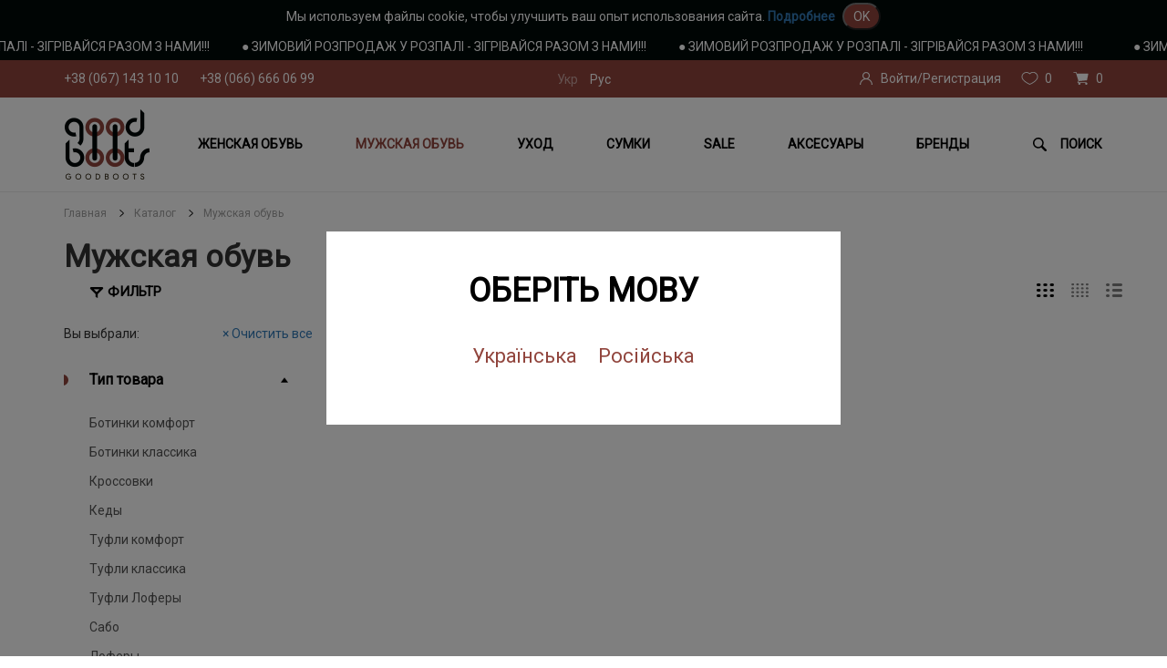

--- FILE ---
content_type: text/html; charset=UTF-8
request_url: https://goodboots.ua/catalog/muzhskaya-obuv?brend%5b%5d=9&prop%5b3%5d%5b%5d=5
body_size: 25681
content:
<!DOCTYPE html>
    <html lang="ru-UA">
<head>
    <!-- Google Tag Manager -->
    <script>(function(w,d,s,l,i){w[l]=w[l]||[];w[l].push({'gtm.start':
                new Date().getTime(),event:'gtm.js'});var f=d.getElementsByTagName(s)[0],
            j=d.createElement(s),dl=l!='dataLayer'?'&l='+l:'';j.async=true;j.src=
            'https://www.googletagmanager.com/gtm.js?id='+i+dl;f.parentNode.insertBefore(j,f);
        })(window,document,'script','dataLayer','GTM-K8K85KL');</script>
    <!-- End Google Tag Manager -->

    <meta http-equiv="X-UA-Compatible" content="IE=edge">
    <meta name="viewport" content="width=device-width, initial-scale=1.0, maximum-scale=1.0, user-scalable=no"/>
    <meta http-equiv="Content-Type" content="text/html; charset=utf-8"/>
    <link rel="icon" type="image/vnd.microsoft.icon"  href="/images/home/logo_icon.png" />
    <link rel="SHORTCUT ICON" href="/images/home/logo_icon.png" />
    <link rel="shortcut icon" href="/images/home/logo_icon.png" type="image/x-icon" >
    <meta name="format-detection" content="telephone=no">

    
        <title>Мужская обувь | брендовая , элитная мужская обувь купить в Киеве, Украине!</title>
    <meta name="description" content="Мужская обувь. &quot;GoodBoots&quot; (067) 143 -10 -10: брендовая , элитная мужская обувь купить в интернет магазине &quot;GoodBoots&quot; (Киев, Украина)">
<meta name="keywords" content="мужская обувь">
<link href="https://goodboots.ua/catalog/muzhskaya-obuv?brend%5B0%5D=9&amp;prop%5B3%5D%5B0%5D=5" rel="canonical">
<link href="/assets/c3564735/themes/smoothness/jquery-ui.css?v=1761680067" rel="stylesheet">
<link href="/assets/57e0c4ed/css/bootstrap.css?v=1761680067" rel="stylesheet">
<link href="/js/calendar/css/bootstrap-datepicker.css?v=1576155090" rel="stylesheet">
<link href="/js/slick_slider/slick.css?v=1590053532" rel="stylesheet">
<link href="/js/rangeSlider/rangeSlider.css?v=1576155090" rel="stylesheet">
<link href="/css/style.css?v=1768246754" rel="stylesheet">
<link href="/css/mobile.css?v=1737714557" rel="stylesheet">
<link href="/css/fancybox3.css?v=1677072689" rel="stylesheet">
<script src="/assets/8b9df692/jquery.js?v=1761680067"></script>    <script src="/js/slick_slider/slick.js"></script>
    <script src="/js/slider-init.js"></script>
    <!-- Global site tag (gtag.js) - Google Ads: 631431268 -->
    <script async src="https://www.googletagmanager.com/gtag/js?id=AW-631431268"></script>
    <script>
      window.dataLayer = window.dataLayer || [];
      function gtag(){dataLayer.push(arguments);}
      gtag('js', new Date());
      
      gtag('config', 'UA-179272278-1');
      gtag('config', 'AW-631431268');
    </script>
	<!-- Facebook Pixel Code -->
	<script>
	!function(f,b,e,v,n,t,s)
	{if(f.fbq)return;n=f.fbq=function(){n.callMethod?
	n.callMethod.apply(n,arguments):n.queue.push(arguments)};
	if(!f._fbq)f._fbq=n;n.push=n;n.loaded=!0;n.version='2.0';
	n.queue=[];t=b.createElement(e);t.async=!0;
	t.src=v;s=b.getElementsByTagName(e)[0];
	s.parentNode.insertBefore(t,s)}(window, document,'script',
	'https://connect.facebook.net/en_US/fbevents.js');
	fbq('init', '341046530284936');
	fbq('track', 'PageView');
	</script>
	<noscript><img height="1" style="display:none"
	src="https://www.facebook.com/tr?id=341046530284936&ev=PageView&noscript=1"
	/></noscript>
	<!-- End Facebook Pixel Code -->
</head>

    <body>
<!-- Google Tag Manager (noscript) -->
<noscript><iframe src="https://www.googletagmanager.com/ns.html?id=GTM-K8K85KL"
                  height="0" width="0" style="display:none;visibility:hidden"></iframe></noscript>
<!-- End Google Tag Manager (noscript) -->

<div class='cookie-div'>
    Мы используем файлы cookie, чтобы улучшить ваш опыт использования сайта. <a href="/dogovir">Подробнее</a> <button type="button" class="cookie-btn">OK</button>
</div>
<div class="choice-language-form">
    <div class="choice-language-form__form">
        <p class="choice-language-form__h1">Оберіть мову</p>
                                        <a class="choice-language-form__a" data-code="uk" href="/uk/catalog/muzhskaya-obuv?brend%5b%5d=9&prop%5b3%5d%5b%5d=5">Українська</a>
                                        <a class="choice-language-form__a" data-code="ru" href="/catalog/muzhskaya-obuv?brend%5b%5d=9&prop%5b3%5d%5b%5d=5">Російська</a>
            </div>
</div>
<header>
            <script src="https://cdn.jsdelivr.net/jquery.marquee/1.4.0/jquery.marquee.min.js"></script>
        <div class='marquee'>
            <div><span class='link-message'>&#9679; ЗИМОВИЙ РОЗПРОДАЖ У РОЗПАЛІ - ЗІГРІВАЙСЯ РАЗОМ З НАМИ!!!</span><span class='link-message'>&#9679; ЗИМОВИЙ РОЗПРОДАЖ У РОЗПАЛІ - ЗІГРІВАЙСЯ РАЗОМ З НАМИ!!!</span><span class='link-message'>&#9679; ЗИМОВИЙ РОЗПРОДАЖ У РОЗПАЛІ - ЗІГРІВАЙСЯ РАЗОМ З НАМИ!!!</span></div>
        </div>
        <div class="header_top">
        <div class="container">
            <div class="row">
                <div class="no_padding phones col-lg-5 col-md-5 col-sm-5 col-xs-5">
                                        <a href="tel:+38 (067) 143 10 10">+38 (067) 143 10 10</a>
                    <a href="tel:+38 (066) 666 06 99">+38 (066) 666 06 99</a>
                </div>
                <div class="no_padding langs text-center col-lg-2 col-md-2 col-sm-2 col-xs-3">
                                            <ul>
                                                                                                                                    <li><a href="/uk/catalog/muzhskaya-obuv?brend%5b%5d=9&prop%5b3%5d%5b%5d=5">Укр</a></li>
                                    <span hidden>catalog/muzhskaya-obuv?brend%5b%5d=9&prop%5b3%5d%5b%5d=5</span>
                                                                                                                                <li><span id="current-lang" data-code="ru">Рус</span></li>
                                                                                    </ul>
                                    </div>
                <div class="no_padding icons text-right icons col-lg-5 col-md-5 col-sm-5 col-xs-4">
                                        <a href="#" class="icon profile" data-toggle="modal" data-target="#login-modal">
                        <span class="title">Войти/Регистрация</span>
                    </a>
                                        <a href="/likes" class="icon likes">
                        <span class="count">0</span>
                    </a>
                    <a href="/cart" class="icon cart">
                        <span class="count">0</span>
                    </a>
                </div>
            </div>
        </div>
    </div>
    <nav>
        <div class="container">
            <div class="row">
                <div class="navbar">
                    <!--Menu-->
                    <div class="navbar-header no_padding_left col-sm-1 col-xs-4">
                        <a class="logo" href="/">
                            <img src="/images/home/logo.png" alt="good boots" title="">
                        </a>
                    </div>
                    <div class="hidden-lg hidden-md hidden-sm col-xs-4">
                        <button type="button" class="navbar-toggle collapsed burger" data-toggle="collapse" data-target="#bs-example-navbar-collapse-1" aria-expanded="false">
                            <span class="icon-bar"></span>
                            <span class="icon-bar"></span>
                            <span class="icon-bar"></span>
                        </button>
                    </div>
                    <div class="header-menu text-center col-sm-10 hidden-xs">
                        <ul class="navigation">
                                                            <li class="dropdown_wrapp">
                                    <a  href="/catalog/zhenskaya-obuv" >Женская обувь</a>
                                                                            <div class="dropdown-menu" aria-labelledby="navbarDropdownMenuLink">
                                            <div class="wrapp">
                                                <div class="row">
                                                    <div class="col-sm-4 col-xs-12">
                                                        <ul>
                                                                                                                            <li><a class="submenu_item " data-id="25" href="/catalog/zhenskaya-obuv/botinki-komfort">Ботинки </a></li>
                                                                                                                                                                                                    <li><a class="submenu_item" data-id="25" href="/catalog/zhenskaya-obuv/botinki-komfort?prop[5][]=9&prop[5][]=10">Ботинки  с мехом</a></li>
                                                                                                                                                                                            <li><a class="submenu_item " data-id="26" href="/catalog/zhenskaya-obuv/sapogi">Сапоги</a></li>
                                                                                                                                                                                                    <li><a class="submenu_item" data-id="26" href="/catalog/zhenskaya-obuv/sapogi?prop[5][]=9&prop[5][]=10">Сапоги с мехом</a></li>
                                                                                                                                                                                            <li><a class="submenu_item " data-id="60" href="/catalog/zhenskaya-obuv/chelsi1758889816">Челси</a></li>
                                                                                                                                                                                                                                                            <li><a class="submenu_item " data-id="59" href="/catalog/zhenskaya-obuv/uggi">Угги</a></li>
                                                                                                                                                                                                                                                            <li><a class="submenu_item " data-id="30" href="/catalog/zhenskaya-obuv/krossovki">Кроссовки</a></li>
                                                                                                                                                                                                                                                            <li><a class="submenu_item " data-id="40" href="/catalog/zhenskaya-obuv/zhenskie-kedy">Кеды</a></li>
                                                                                                                                                                                                                                                            <li><a class="submenu_item " data-id="29" href="/catalog/zhenskaya-obuv/tufli">Туфли</a></li>
                                                                                                                                                                                                                                                            <li><a class="submenu_item " data-id="33" href="/catalog/zhenskaya-obuv/tufli-lodochki">Туфли лодочки</a></li>
                                                                                                                                                                                                                                                            <li><a class="submenu_item " data-id="35" href="/catalog/zhenskaya-obuv/lofery">Лоферы</a></li>
                                                                                                                                                                                                                                                            <li><a class="submenu_item " data-id="54" href="/catalog/zhenskaya-obuv/sabo">Сабо</a></li>
                                                                                                                                                                                                                                                            <li><a class="submenu_item " data-id="51" href="/catalog/zhenskaya-obuv/oksfordy">ОКСФОРДЫ</a></li>
                                                                                                                                                                                                                                                            <li><a class="submenu_item " data-id="34" href="/catalog/zhenskaya-obuv/slingbeki">Слингбэки</a></li>
                                                                                                                                                                                                                                                            <li><a class="submenu_item " data-id="28" href="/catalog/zhenskaya-obuv/outdoor_female">Outdoor</a></li>
                                                                                                                                                                                                                                                            <li><a class="submenu_item " data-id="22" href="/catalog/zhenskaya-obuv/baletki">Балетки</a></li>
                                                                                                                                                                                                                                                            <li><a class="submenu_item " data-id="38" href="/catalog/zhenskaya-obuv/slipony_female">Слипоны</a></li>
                                                                                                                                                                                                                                                            <li><a class="submenu_item " data-id="21" href="/catalog/zhenskaya-obuv/mokasiny">Мокасины</a></li>
                                                                                                                                                                                                                                                            <li><a class="submenu_item " data-id="48" href="/catalog/zhenskaya-obuv/perforaciya">Туфли перфорация</a></li>
                                                                                                                                                                                                                                                            <li><a class="submenu_item " data-id="24" href="/catalog/zhenskaya-obuv/bosonozhki">Босоножки</a></li>
                                                                                                                                                                                                                                                            <li><a class="submenu_item " data-id="31" href="/catalog/zhenskaya-obuv/shlepancy">Шлепанцы</a></li>
                                                                                                                                                                                                                                                            <li><a class="submenu_item " data-id="56" href="/catalog/zhenskaya-obuv/vetnamki">Вьетнамки</a></li>
                                                                                                                                                                                                                                                            <li><a class="submenu_item " data-id="58" href="/catalog/zhenskaya-obuv/myuli">Мюли</a></li>
                                                                                                                                                                                                                                                    </ul>
                                                    </div>
                                                    <div class="col-sm-8 hidden-xs">
                                                        <div class="imagesList">
                                                                                                                            <div class="images images_cat">
                                                                                                                                                                                                                <div class="one_img">
                                                                            <img src="/uploads/Catalog/7/small/15e76b79d1ed882effecebd93b9f0209eab7efb6_cropThumbnailImage_190x150_true.jpg" class="img-responsive" alt="Женская обувь">
                                                                        </div>
                                                                                                                                            <div class="one_img">
                                                                            <img src="/uploads/Catalog/7/small/4d59eac24c3cfdebdb2d309c858f02210d473a31_cropThumbnailImage_190x150_true.jpg" class="img-responsive" alt="Женская обувь">
                                                                        </div>
                                                                                                                                            <div class="one_img">
                                                                            <img src="/uploads/Catalog/7/small/66f2e396e2fa38de14faadba5d43e0366cfa0277_cropThumbnailImage_190x150_true.jpg" class="img-responsive" alt="Женская обувь">
                                                                        </div>
                                                                                                                                            <div class="one_img">
                                                                            <img src="/uploads/Catalog/7/small/7ebd92115f4bd1311e71347cbbbbbf91fa73b49a_cropThumbnailImage_190x150_true.jpg" class="img-responsive" alt="Женская обувь">
                                                                        </div>
                                                                                                                                    </div>
                                                            
                                                                                                                                                                                                                                                                    <div class="images img25">
                                                                                                                                                    <div class="one_img">
                                                                                <img src="/uploads/Catalog/25/small/04ab4b3680e9f36a5d301bb7e8b09a7c9712629b_cropThumbnailImage_190x150_true.jpg" class="img-responsive" alt="Ботинки ">
                                                                            </div>
                                                                                                                                                    <div class="one_img">
                                                                                <img src="/uploads/Catalog/25/small/13646bb1aed20ff04075b985ae09771742f5d3c6_cropThumbnailImage_190x150_true.jpg" class="img-responsive" alt="Ботинки ">
                                                                            </div>
                                                                                                                                                    <div class="one_img">
                                                                                <img src="/uploads/Catalog/25/small/1a46c32cb22704da4da52920bd323d0d29f268d5_cropThumbnailImage_190x150_true.jpg" class="img-responsive" alt="Ботинки ">
                                                                            </div>
                                                                                                                                                    <div class="one_img">
                                                                                <img src="/uploads/Catalog/25/small/248d01f34b7b79f4d062e6a2436ea288fa617887_cropThumbnailImage_190x150_true.jpg" class="img-responsive" alt="Ботинки ">
                                                                            </div>
                                                                                                                                                    <div class="one_img">
                                                                                <img src="/uploads/Catalog/25/small/4ed23d32b612c4d006be9fc64174ee3016d1493e_cropThumbnailImage_190x150_true.jpg" class="img-responsive" alt="Ботинки ">
                                                                            </div>
                                                                                                                                                    <div class="one_img">
                                                                                <img src="/uploads/Catalog/25/small/7b51e667e3623764802a81a264b1b30abb9de6a0_cropThumbnailImage_190x150_true.jpg" class="img-responsive" alt="Ботинки ">
                                                                            </div>
                                                                                                                                                    <div class="one_img">
                                                                                <img src="/uploads/Catalog/25/small/88a26670ee28f3e322de7d43b925c4956c08518c_cropThumbnailImage_190x150_true.jpg" class="img-responsive" alt="Ботинки ">
                                                                            </div>
                                                                                                                                                    <div class="one_img">
                                                                                <img src="/uploads/Catalog/25/small/b778acec72a8e3b081edf1ae38ce2f8223ab382e_cropThumbnailImage_190x150_true.jpg" class="img-responsive" alt="Ботинки ">
                                                                            </div>
                                                                                                                                            </div>
                                                                                                                                                                                                                                                                                                                                    <div class="images img26">
                                                                                                                                                    <div class="one_img">
                                                                                <img src="/uploads/Catalog/26/small/08487ac55e06b7f1243917d7d7857a5622ee004c_cropThumbnailImage_190x150_true.jpg" class="img-responsive" alt="Сапоги">
                                                                            </div>
                                                                                                                                                    <div class="one_img">
                                                                                <img src="/uploads/Catalog/26/small/b6a3da8b8d5edc497e7b5916ead334f5e535e2b9_cropThumbnailImage_190x150_true.jpg" class="img-responsive" alt="Сапоги">
                                                                            </div>
                                                                                                                                                    <div class="one_img">
                                                                                <img src="/uploads/Catalog/26/small/ce215baad5a3d6f5a54779fc0288253c96b08c8e_cropThumbnailImage_190x150_true.jpg" class="img-responsive" alt="Сапоги">
                                                                            </div>
                                                                                                                                                    <div class="one_img">
                                                                                <img src="/uploads/Catalog/26/small/f303b6c7a61447e01059842257a9a1e9d79f1427_cropThumbnailImage_190x150_true.jpg" class="img-responsive" alt="Сапоги">
                                                                            </div>
                                                                                                                                            </div>
                                                                                                                                                                                                                                                                                                                                                                                                                                                                                                                                                                                            <div class="images img30">
                                                                                                                                                    <div class="one_img">
                                                                                <img src="/uploads/Catalog/30/small/35d980ff9929956a9e1e8605c278d85f6203ba5f_cropThumbnailImage_190x150_true.jpg" class="img-responsive" alt="Кроссовки">
                                                                            </div>
                                                                                                                                                    <div class="one_img">
                                                                                <img src="/uploads/Catalog/30/small/72f57c89991b3d93c0b4667a311c4ea6580aa608_cropThumbnailImage_190x150_true.jpg" class="img-responsive" alt="Кроссовки">
                                                                            </div>
                                                                                                                                                    <div class="one_img">
                                                                                <img src="/uploads/Catalog/30/small/77faf196804ef7f54dd3daa2f5e713a61d73e661_cropThumbnailImage_190x150_true.jpg" class="img-responsive" alt="Кроссовки">
                                                                            </div>
                                                                                                                                                    <div class="one_img">
                                                                                <img src="/uploads/Catalog/30/small/8b84778e90e9d22cd67c0fbf1449d12e4009f82e_cropThumbnailImage_190x150_true.jpg" class="img-responsive" alt="Кроссовки">
                                                                            </div>
                                                                                                                                                    <div class="one_img">
                                                                                <img src="/uploads/Catalog/30/small/956715b831cda90ce86321631a969d37e0de6364_cropThumbnailImage_190x150_true.jpg" class="img-responsive" alt="Кроссовки">
                                                                            </div>
                                                                                                                                                    <div class="one_img">
                                                                                <img src="/uploads/Catalog/30/small/e9e3a5ce9be8ddbd88565804a1f87e7b66df81f2_cropThumbnailImage_190x150_true.jpg" class="img-responsive" alt="Кроссовки">
                                                                            </div>
                                                                                                                                            </div>
                                                                                                                                                                                                                                                                                                                                    <div class="images img40">
                                                                                                                                                    <div class="one_img">
                                                                                <img src="/uploads/Catalog/40/small/0cf62803774cc0130ca7e71ccd48e7e477f1cb18_cropThumbnailImage_190x150_true.jpg" class="img-responsive" alt="Кеды">
                                                                            </div>
                                                                                                                                                    <div class="one_img">
                                                                                <img src="/uploads/Catalog/40/small/0d7d1caa4415c830d1726eb38f09171924b17e71_cropThumbnailImage_190x150_true.jpg" class="img-responsive" alt="Кеды">
                                                                            </div>
                                                                                                                                                    <div class="one_img">
                                                                                <img src="/uploads/Catalog/40/small/c0b37bc1e10a5a8fc15abd55a8a66943e936a93e_cropThumbnailImage_190x150_true.jpg" class="img-responsive" alt="Кеды">
                                                                            </div>
                                                                                                                                                    <div class="one_img">
                                                                                <img src="/uploads/Catalog/40/small/d032e568d36c2562f9c678f422888f76cb17ae32_cropThumbnailImage_190x150_true.jpg" class="img-responsive" alt="Кеды">
                                                                            </div>
                                                                                                                                                    <div class="one_img">
                                                                                <img src="/uploads/Catalog/40/small/f09aa90bbf5afa44326ac2c4bd2f38a4952d4bf0_cropThumbnailImage_190x150_true.jpg" class="img-responsive" alt="Кеды">
                                                                            </div>
                                                                                                                                                    <div class="one_img">
                                                                                <img src="/uploads/Catalog/40/small/ff2d2fadb5f4045b81f3901456eca5f49396807f_cropThumbnailImage_190x150_true.jpg" class="img-responsive" alt="Кеды">
                                                                            </div>
                                                                                                                                            </div>
                                                                                                                                                                                                                                                                                                                                    <div class="images img29">
                                                                                                                                                    <div class="one_img">
                                                                                <img src="/uploads/Catalog/29/small/002d496491003866720bd317fb0dde80a5e9f149_cropThumbnailImage_190x150_true.jpg" class="img-responsive" alt="Туфли">
                                                                            </div>
                                                                                                                                                    <div class="one_img">
                                                                                <img src="/uploads/Catalog/29/small/4aab4d7161a119c00b0a57c8f9a7a4de5d915a49_cropThumbnailImage_190x150_true.jpg" class="img-responsive" alt="Туфли">
                                                                            </div>
                                                                                                                                                    <div class="one_img">
                                                                                <img src="/uploads/Catalog/29/small/640d0790b22582306848568055df80da879b0954_cropThumbnailImage_190x150_true.jpg" class="img-responsive" alt="Туфли">
                                                                            </div>
                                                                                                                                                    <div class="one_img">
                                                                                <img src="/uploads/Catalog/29/small/725a8825b5c9cd604b492d226076319447c74c5b_cropThumbnailImage_190x150_true.jpg" class="img-responsive" alt="Туфли">
                                                                            </div>
                                                                                                                                                    <div class="one_img">
                                                                                <img src="/uploads/Catalog/29/small/7c6d5f600c87a16490eb408f512ab47d4989fd8c_cropThumbnailImage_190x150_true.jpg" class="img-responsive" alt="Туфли">
                                                                            </div>
                                                                                                                                                    <div class="one_img">
                                                                                <img src="/uploads/Catalog/29/small/8f8d74a06b676bb7aa29b33ec511dad314179a63_cropThumbnailImage_190x150_true.jpg" class="img-responsive" alt="Туфли">
                                                                            </div>
                                                                                                                                                    <div class="one_img">
                                                                                <img src="/uploads/Catalog/29/small/c6d5c262f1a1e2bee66d28ba7664445fc06845bb_cropThumbnailImage_190x150_true.jpg" class="img-responsive" alt="Туфли">
                                                                            </div>
                                                                                                                                                    <div class="one_img">
                                                                                <img src="/uploads/Catalog/29/small/f2aa491654787c994fce949e88cbc2433cd88ac6_cropThumbnailImage_190x150_true.jpg" class="img-responsive" alt="Туфли">
                                                                            </div>
                                                                                                                                            </div>
                                                                                                                                                                                                                                                                                                                                    <div class="images img33">
                                                                                                                                                    <div class="one_img">
                                                                                <img src="/uploads/Catalog/33/small/013387959ec9856fcea422d0e0b20c26abc82c99_cropThumbnailImage_190x150_true.jpg" class="img-responsive" alt="Туфли лодочки">
                                                                            </div>
                                                                                                                                                    <div class="one_img">
                                                                                <img src="/uploads/Catalog/33/small/33c2d88c9ccccb9bd6d52f25f0bcfa7cbbba64c0_cropThumbnailImage_190x150_true.jpg" class="img-responsive" alt="Туфли лодочки">
                                                                            </div>
                                                                                                                                                    <div class="one_img">
                                                                                <img src="/uploads/Catalog/33/small/6b94adc24ef2a18d69c241bba86c54342322c035_cropThumbnailImage_190x150_true.jpg" class="img-responsive" alt="Туфли лодочки">
                                                                            </div>
                                                                                                                                                    <div class="one_img">
                                                                                <img src="/uploads/Catalog/33/small/a91888f5e2245ef36857b96dd3ba8cfc67a7dd48_cropThumbnailImage_190x150_true.jpg" class="img-responsive" alt="Туфли лодочки">
                                                                            </div>
                                                                                                                                                    <div class="one_img">
                                                                                <img src="/uploads/Catalog/33/small/bbb09a4b099dade66376e7c644e0f6b5ac3712a8_cropThumbnailImage_190x150_true.jpg" class="img-responsive" alt="Туфли лодочки">
                                                                            </div>
                                                                                                                                                    <div class="one_img">
                                                                                <img src="/uploads/Catalog/33/small/e3d79769f9a37a76fcb288843e7add01c482ae64_cropThumbnailImage_190x150_true.jpg" class="img-responsive" alt="Туфли лодочки">
                                                                            </div>
                                                                                                                                                    <div class="one_img">
                                                                                <img src="/uploads/Catalog/33/small/e5b9502e9e7e95967416aeff17565f4884e3b166_cropThumbnailImage_190x150_true.jpg" class="img-responsive" alt="Туфли лодочки">
                                                                            </div>
                                                                                                                                                    <div class="one_img">
                                                                                <img src="/uploads/Catalog/33/small/ebc3083801357d71df2d5fe9d720f5910155d9eb_cropThumbnailImage_190x150_true.jpg" class="img-responsive" alt="Туфли лодочки">
                                                                            </div>
                                                                                                                                            </div>
                                                                                                                                                                                                                                                                                                                                    <div class="images img35">
                                                                                                                                                    <div class="one_img">
                                                                                <img src="/uploads/Catalog/35/small/130a3f37bfc3a900674541bec5e5f7018252daf7_cropThumbnailImage_190x150_true.jpg" class="img-responsive" alt="Лоферы">
                                                                            </div>
                                                                                                                                                    <div class="one_img">
                                                                                <img src="/uploads/Catalog/35/small/68ca341f855f66ae83dde105a161ab1a41c7cfc9_cropThumbnailImage_190x150_true.jpg" class="img-responsive" alt="Лоферы">
                                                                            </div>
                                                                                                                                                    <div class="one_img">
                                                                                <img src="/uploads/Catalog/35/small/78a6c2c289212b417c6fe5801960eed5e419a429_cropThumbnailImage_190x150_true.jpg" class="img-responsive" alt="Лоферы">
                                                                            </div>
                                                                                                                                                    <div class="one_img">
                                                                                <img src="/uploads/Catalog/35/small/9e8c26cb3ca5325ae51106feb7a4759fdd26b4ec_cropThumbnailImage_190x150_true.jpg" class="img-responsive" alt="Лоферы">
                                                                            </div>
                                                                                                                                                    <div class="one_img">
                                                                                <img src="/uploads/Catalog/35/small/b4eae1cc989793cd93f9f68f8a881466fa7425e6_cropThumbnailImage_190x150_true.jpg" class="img-responsive" alt="Лоферы">
                                                                            </div>
                                                                                                                                                    <div class="one_img">
                                                                                <img src="/uploads/Catalog/35/small/d0891eb848eb690eb20baa698505045265f8853c_cropThumbnailImage_190x150_true.jpg" class="img-responsive" alt="Лоферы">
                                                                            </div>
                                                                                                                                                    <div class="one_img">
                                                                                <img src="/uploads/Catalog/35/small/e316dd36ad18687d59d253c1f8174231e2f797bd_cropThumbnailImage_190x150_true.jpg" class="img-responsive" alt="Лоферы">
                                                                            </div>
                                                                                                                                                    <div class="one_img">
                                                                                <img src="/uploads/Catalog/35/small/fa9c674ae8fa92ad4b7bfb5a5e7e3a2a11eddc7b_cropThumbnailImage_190x150_true.jpg" class="img-responsive" alt="Лоферы">
                                                                            </div>
                                                                                                                                            </div>
                                                                                                                                                                                                                                                                                                                                                                                                                                                                <div class="images img51">
                                                                                                                                                    <div class="one_img">
                                                                                <img src="/uploads/Catalog/51/small/4323550cdcf08f2ceb5d894dd27c66ded1508a51_cropThumbnailImage_190x150_true.jpg" class="img-responsive" alt="ОКСФОРДЫ">
                                                                            </div>
                                                                                                                                                    <div class="one_img">
                                                                                <img src="/uploads/Catalog/51/small/a39b8a09a92acaacbd09420640260c0d96e6b015_cropThumbnailImage_190x150_true.jpg" class="img-responsive" alt="ОКСФОРДЫ">
                                                                            </div>
                                                                                                                                                    <div class="one_img">
                                                                                <img src="" class="img-responsive" alt="ОКСФОРДЫ">
                                                                            </div>
                                                                                                                                                    <div class="one_img">
                                                                                <img src="" class="img-responsive" alt="ОКСФОРДЫ">
                                                                            </div>
                                                                                                                                            </div>
                                                                                                                                                                                                                                                                                                                                    <div class="images img34">
                                                                                                                                                    <div class="one_img">
                                                                                <img src="/uploads/Catalog/34/small/49aa1f970d6d849712c1e0f685b47408f167c2e4_cropThumbnailImage_190x150_true.jpg" class="img-responsive" alt="Слингбэки">
                                                                            </div>
                                                                                                                                                    <div class="one_img">
                                                                                <img src="/uploads/Catalog/34/small/4b0850d290066602d15b0e4cdd68b1f5b4bbe0e5_cropThumbnailImage_190x150_true.jpg" class="img-responsive" alt="Слингбэки">
                                                                            </div>
                                                                                                                                                    <div class="one_img">
                                                                                <img src="/uploads/Catalog/34/small/5b1356e0c8eb0f0dee7f940a52b1fa61918c3081_cropThumbnailImage_190x150_true.jpg" class="img-responsive" alt="Слингбэки">
                                                                            </div>
                                                                                                                                                    <div class="one_img">
                                                                                <img src="/uploads/Catalog/34/small/6416b8bac268c252707a061d81a95eb4d9005974_cropThumbnailImage_190x150_true.jpg" class="img-responsive" alt="Слингбэки">
                                                                            </div>
                                                                                                                                                    <div class="one_img">
                                                                                <img src="/uploads/Catalog/34/small/66a55f350ebd4d5474045f059e43bac3da73e8e6_cropThumbnailImage_190x150_true.jpg" class="img-responsive" alt="Слингбэки">
                                                                            </div>
                                                                                                                                                    <div class="one_img">
                                                                                <img src="/uploads/Catalog/34/small/9f219e9f3aaa91170f9cae3e4bf852da86099c00_cropThumbnailImage_190x150_true.jpg" class="img-responsive" alt="Слингбэки">
                                                                            </div>
                                                                                                                                                    <div class="one_img">
                                                                                <img src="/uploads/Catalog/34/small/b76249778be9756f0814c763fd1e53300c38718a_cropThumbnailImage_190x150_true.jpg" class="img-responsive" alt="Слингбэки">
                                                                            </div>
                                                                                                                                                    <div class="one_img">
                                                                                <img src="/uploads/Catalog/34/small/b9f99a051af922104143b22872a3452ee0746b65_cropThumbnailImage_190x150_true.jpg" class="img-responsive" alt="Слингбэки">
                                                                            </div>
                                                                                                                                            </div>
                                                                                                                                                                                                                                                                                                                                    <div class="images img28">
                                                                                                                                                    <div class="one_img">
                                                                                <img src="/uploads/Catalog/28/small/7d38dfd3071180d926198eb515147444425a1aef_cropThumbnailImage_190x150_true.jpg" class="img-responsive" alt="Outdoor">
                                                                            </div>
                                                                                                                                                    <div class="one_img">
                                                                                <img src="/uploads/Catalog/28/small/9a7f674160b90e5e812a3d297a9d97ac7fe3ba0d_cropThumbnailImage_190x150_true.jpg" class="img-responsive" alt="Outdoor">
                                                                            </div>
                                                                                                                                                    <div class="one_img">
                                                                                <img src="/uploads/Catalog/28/small/a6c9718338a96454b96a5e7489b146473f81719b_cropThumbnailImage_190x150_true.jpg" class="img-responsive" alt="Outdoor">
                                                                            </div>
                                                                                                                                                    <div class="one_img">
                                                                                <img src="" class="img-responsive" alt="Outdoor">
                                                                            </div>
                                                                                                                                            </div>
                                                                                                                                                                                                                                                                                                                                    <div class="images img22">
                                                                                                                                                    <div class="one_img">
                                                                                <img src="/uploads/Catalog/22/small/1204e8225667e9b1ba8f80b68102295b0ff9ec4b_cropThumbnailImage_190x150_true.jpg" class="img-responsive" alt="Балетки">
                                                                            </div>
                                                                                                                                                    <div class="one_img">
                                                                                <img src="/uploads/Catalog/22/small/310db72a32ed8acc046cac1a1a893452165fb235_cropThumbnailImage_190x150_true.jpg" class="img-responsive" alt="Балетки">
                                                                            </div>
                                                                                                                                                    <div class="one_img">
                                                                                <img src="/uploads/Catalog/22/small/45db42a2511b9e1f5f992f7106acb2bc7a98e5b8_cropThumbnailImage_190x150_true.jpg" class="img-responsive" alt="Балетки">
                                                                            </div>
                                                                                                                                                    <div class="one_img">
                                                                                <img src="/uploads/Catalog/22/small/6e2ceec64afc8ad6e64ddeeb5082bd5d1f3141eb_cropThumbnailImage_190x150_true.jpg" class="img-responsive" alt="Балетки">
                                                                            </div>
                                                                                                                                                    <div class="one_img">
                                                                                <img src="/uploads/Catalog/22/small/7cd81ce6b450224f25306fab12671da7f8861aac_cropThumbnailImage_190x150_true.jpg" class="img-responsive" alt="Балетки">
                                                                            </div>
                                                                                                                                                    <div class="one_img">
                                                                                <img src="/uploads/Catalog/22/small/7e3af83e2c635f710decfa33a80aa11eb08cb56f_cropThumbnailImage_190x150_true.jpg" class="img-responsive" alt="Балетки">
                                                                            </div>
                                                                                                                                                    <div class="one_img">
                                                                                <img src="/uploads/Catalog/22/small/b547f363e4de375d77ecfbd069f2c846941b48ac_cropThumbnailImage_190x150_true.jpg" class="img-responsive" alt="Балетки">
                                                                            </div>
                                                                                                                                                    <div class="one_img">
                                                                                <img src="/uploads/Catalog/22/small/cf401b8d5262d45545c4ddaf0bae806157b22679_cropThumbnailImage_190x150_true.jpg" class="img-responsive" alt="Балетки">
                                                                            </div>
                                                                                                                                            </div>
                                                                                                                                                                                                                                                                                                                                    <div class="images img38">
                                                                                                                                                    <div class="one_img">
                                                                                <img src="/uploads/Catalog/38/small/08040f63f8cc55dfe96d5b566203a420e37dbe0a_cropThumbnailImage_190x150_true.jpg" class="img-responsive" alt="Слипоны">
                                                                            </div>
                                                                                                                                                    <div class="one_img">
                                                                                <img src="/uploads/Catalog/38/small/132d2eef6f9efe0de2036a3ae5befca79e1e3c80_cropThumbnailImage_190x150_true.jpg" class="img-responsive" alt="Слипоны">
                                                                            </div>
                                                                                                                                                    <div class="one_img">
                                                                                <img src="/uploads/Catalog/38/small/6b26d93d86060581dbeab70837bbde1a726ca5ab_cropThumbnailImage_190x150_true.jpg" class="img-responsive" alt="Слипоны">
                                                                            </div>
                                                                                                                                                    <div class="one_img">
                                                                                <img src="/uploads/Catalog/38/small/8cdcfc81b4931e747b28c163b2765c4aa6cd5428_cropThumbnailImage_190x150_true.jpg" class="img-responsive" alt="Слипоны">
                                                                            </div>
                                                                                                                                                    <div class="one_img">
                                                                                <img src="/uploads/Catalog/38/small/a2bfd7b2b4975fb76bdeaef25049a8ba244bc21f_cropThumbnailImage_190x150_true.jpg" class="img-responsive" alt="Слипоны">
                                                                            </div>
                                                                                                                                                    <div class="one_img">
                                                                                <img src="/uploads/Catalog/38/small/b545bf097b2a02f991a6d33d358c2ae4508d6ccc_cropThumbnailImage_190x150_true.jpg" class="img-responsive" alt="Слипоны">
                                                                            </div>
                                                                                                                                            </div>
                                                                                                                                                                                                                                                                                                                                    <div class="images img21">
                                                                                                                                                    <div class="one_img">
                                                                                <img src="/uploads/Catalog/21/small/23e7402e591cc3d8151e2d49d016bdd52a839b0d_cropThumbnailImage_190x150_true.jpg" class="img-responsive" alt="Мокасины">
                                                                            </div>
                                                                                                                                                    <div class="one_img">
                                                                                <img src="/uploads/Catalog/21/small/45246932e97a31daa6bff31d4eee08c216cd551c_cropThumbnailImage_190x150_true.jpg" class="img-responsive" alt="Мокасины">
                                                                            </div>
                                                                                                                                                    <div class="one_img">
                                                                                <img src="/uploads/Catalog/21/small/5eea36b6e9dec49b8670e834106af42579903c68_cropThumbnailImage_190x150_true.jpg" class="img-responsive" alt="Мокасины">
                                                                            </div>
                                                                                                                                                    <div class="one_img">
                                                                                <img src="/uploads/Catalog/21/small/870cc74fd91f96b29ee786177fef600c9db76697_cropThumbnailImage_190x150_true.jpg" class="img-responsive" alt="Мокасины">
                                                                            </div>
                                                                                                                                                    <div class="one_img">
                                                                                <img src="/uploads/Catalog/21/small/88d8ac7da110192ce540a9b4fb532b2848a26c1b_cropThumbnailImage_190x150_true.jpg" class="img-responsive" alt="Мокасины">
                                                                            </div>
                                                                                                                                                    <div class="one_img">
                                                                                <img src="/uploads/Catalog/21/small/a8f2ae24e037ff90d56274e2cab56ddaae284302_cropThumbnailImage_190x150_true.jpg" class="img-responsive" alt="Мокасины">
                                                                            </div>
                                                                                                                                                    <div class="one_img">
                                                                                <img src="/uploads/Catalog/21/small/ae26c72202095536739668b95768e3717a71648a_cropThumbnailImage_190x150_true.jpg" class="img-responsive" alt="Мокасины">
                                                                            </div>
                                                                                                                                                    <div class="one_img">
                                                                                <img src="/uploads/Catalog/21/small/fb777709ad03820149d09f874a790fb32bd5a7fd_cropThumbnailImage_190x150_true.jpg" class="img-responsive" alt="Мокасины">
                                                                            </div>
                                                                                                                                            </div>
                                                                                                                                                                                                                                                                                                                                    <div class="images img48">
                                                                                                                                                    <div class="one_img">
                                                                                <img src="/uploads/Catalog/48/small/1c2b229b7bad2b53e1c4ee7a9b0dc5e4c963fe38_cropThumbnailImage_190x150_true.jpg" class="img-responsive" alt="Туфли перфорация">
                                                                            </div>
                                                                                                                                                    <div class="one_img">
                                                                                <img src="/uploads/Catalog/48/small/ace4f055cb0fb5d035ab60b335d789330b9a38b1_cropThumbnailImage_190x150_true.jpg" class="img-responsive" alt="Туфли перфорация">
                                                                            </div>
                                                                                                                                                    <div class="one_img">
                                                                                <img src="/uploads/Catalog/48/small/c075d7c596ddd6ddcc2c82afe613d18c593fbb6a_cropThumbnailImage_190x150_true.jpg" class="img-responsive" alt="Туфли перфорация">
                                                                            </div>
                                                                                                                                                    <div class="one_img">
                                                                                <img src="/uploads/Catalog/48/small/d30104c5b7a71477c7a51b90ba7b62611b8fbfdd_cropThumbnailImage_190x150_true.jpg" class="img-responsive" alt="Туфли перфорация">
                                                                            </div>
                                                                                                                                                    <div class="one_img">
                                                                                <img src="/uploads/Catalog/48/small/d6b218ad137ec1477559287ba7f51cb86cfc6f9f_cropThumbnailImage_190x150_true.jpg" class="img-responsive" alt="Туфли перфорация">
                                                                            </div>
                                                                                                                                                    <div class="one_img">
                                                                                <img src="/uploads/Catalog/48/small/d8b33df206810f6db8424c9521931bd15ea4d1e4_cropThumbnailImage_190x150_true.jpg" class="img-responsive" alt="Туфли перфорация">
                                                                            </div>
                                                                                                                                            </div>
                                                                                                                                                                                                                                                                                                                                    <div class="images img24">
                                                                                                                                                    <div class="one_img">
                                                                                <img src="/uploads/Catalog/24/small/09752f9f63c1307e1867ee4c31f5f28aef992ada_cropThumbnailImage_190x150_true.jpg" class="img-responsive" alt="Босоножки">
                                                                            </div>
                                                                                                                                                    <div class="one_img">
                                                                                <img src="/uploads/Catalog/24/small/267887a37e4f1535e5238fde87b20b473825edc8_cropThumbnailImage_190x150_true.jpg" class="img-responsive" alt="Босоножки">
                                                                            </div>
                                                                                                                                                    <div class="one_img">
                                                                                <img src="/uploads/Catalog/24/small/6fd0a34eaa1f850b730bbfb88c0f7285208eb020_cropThumbnailImage_190x150_true.jpg" class="img-responsive" alt="Босоножки">
                                                                            </div>
                                                                                                                                                    <div class="one_img">
                                                                                <img src="/uploads/Catalog/24/small/75f5c593443e2308711eaf6d21c9ca95b4368a6c_cropThumbnailImage_190x150_true.jpg" class="img-responsive" alt="Босоножки">
                                                                            </div>
                                                                                                                                                    <div class="one_img">
                                                                                <img src="/uploads/Catalog/24/small/96fafe5c169ea6e66256b61d7811cffef5bdbb32_cropThumbnailImage_190x150_true.jpg" class="img-responsive" alt="Босоножки">
                                                                            </div>
                                                                                                                                                    <div class="one_img">
                                                                                <img src="/uploads/Catalog/24/small/a86913c4838e35abc091fa9ba19b2067dfd9e851_cropThumbnailImage_190x150_true.jpg" class="img-responsive" alt="Босоножки">
                                                                            </div>
                                                                                                                                                    <div class="one_img">
                                                                                <img src="/uploads/Catalog/24/small/b51fe5239b68ec2836ab5996ad171b8bf6911332_cropThumbnailImage_190x150_true.jpg" class="img-responsive" alt="Босоножки">
                                                                            </div>
                                                                                                                                                    <div class="one_img">
                                                                                <img src="/uploads/Catalog/24/small/c83f6976fe6e3900ad27b333e11ce6437dcc7249_cropThumbnailImage_190x150_true.jpg" class="img-responsive" alt="Босоножки">
                                                                            </div>
                                                                                                                                            </div>
                                                                                                                                                                                                                                                                                                                                    <div class="images img31">
                                                                                                                                                    <div class="one_img">
                                                                                <img src="/uploads/Catalog/31/small/0724b2a381bfb241746648146a24486b20ad3444_cropThumbnailImage_190x150_true.jpg" class="img-responsive" alt="Шлепанцы">
                                                                            </div>
                                                                                                                                                    <div class="one_img">
                                                                                <img src="/uploads/Catalog/31/small/260a41a0171473913ddd6cd79779519bc0d8e800_cropThumbnailImage_190x150_true.jpg" class="img-responsive" alt="Шлепанцы">
                                                                            </div>
                                                                                                                                                    <div class="one_img">
                                                                                <img src="/uploads/Catalog/31/small/40b8caf2e0e643c796471722d868c364a2a7683c_cropThumbnailImage_190x150_true.jpg" class="img-responsive" alt="Шлепанцы">
                                                                            </div>
                                                                                                                                                    <div class="one_img">
                                                                                <img src="/uploads/Catalog/31/small/b4cb83b857a9d72217eba90575736ec0cbd9471d_cropThumbnailImage_190x150_true.jpg" class="img-responsive" alt="Шлепанцы">
                                                                            </div>
                                                                                                                                                    <div class="one_img">
                                                                                <img src="/uploads/Catalog/31/small/bcda1c8e7db86b8b49d65289bc516da4468f151e_cropThumbnailImage_190x150_true.jpg" class="img-responsive" alt="Шлепанцы">
                                                                            </div>
                                                                                                                                                    <div class="one_img">
                                                                                <img src="/uploads/Catalog/31/small/eb4ee9fbbb1b1560ae3b23755f77c7a9ece02de7_cropThumbnailImage_190x150_true.jpg" class="img-responsive" alt="Шлепанцы">
                                                                            </div>
                                                                                                                                            </div>
                                                                                                                                                                                                                                                                                                                                                                                                                                            </div>
                                                    </div>
                                                </div>
                                            </div>

                                        </div>
                                                                    </li>
                                                                                            <li class="dropdown_wrapp">
                                    <a class="active"  href="/catalog/muzhskaya-obuv" >Мужская обувь</a>
                                                                            <div class="dropdown-menu" aria-labelledby="navbarDropdownMenuLink">
                                            <div class="wrapp">
                                                <div class="row">
                                                    <div class="col-sm-4 col-xs-12">
                                                        <ul>
                                                                                                                            <li><a class="submenu_item " data-id="18" href="/catalog/muzhskaya-obuv/botinki-komfort-muzh">Ботинки комфорт</a></li>
                                                                                                                                    <li><a class="submenu_item" data-id="18" href="/catalog/muzhskaya-obuv/botinki-komfort-muzh?prop[4][]=9&prop[4][]=10">Ботинки комфорт с мехом</a></li>
                                                                                                                                                                                                                                                            <li><a class="submenu_item " data-id="19" href="/catalog/muzhskaya-obuv/botinki-klassika">Ботинки классика</a></li>
                                                                                                                                                                                                                                                            <li><a class="submenu_item " data-id="14" href="/catalog/muzhskaya-obuv/krosovki">Кроссовки</a></li>
                                                                                                                                                                                                                                                            <li><a class="submenu_item " data-id="39" href="/catalog/muzhskaya-obuv/kedy-muzhskie">Кеды</a></li>
                                                                                                                                                                                                                                                            <li><a class="submenu_item " data-id="15" href="/catalog/muzhskaya-obuv/tufli-komfort">Туфли комфорт</a></li>
                                                                                                                                                                                                                                                            <li><a class="submenu_item " data-id="16" href="/catalog/muzhskaya-obuv/tufli-klassika">Туфли классика</a></li>
                                                                                                                                                                                                                                                            <li><a class="submenu_item " data-id="45" href="/catalog/muzhskaya-obuv/tufli-lofery-muzh">Туфли Лоферы</a></li>
                                                                                                                                                                                                                                                            <li><a class="submenu_item " data-id="55" href="/catalog/muzhskaya-obuv/sabo1743599590">Сабо</a></li>
                                                                                                                                                                                                                                                            <li><a class="submenu_item " data-id="36" href="/catalog/muzhskaya-obuv/lofery-muzh1595150275">Лоферы</a></li>
                                                                                                                                                                                                                                                            <li><a class="submenu_item " data-id="52" href="/catalog/muzhskaya-obuv/sport">SPORT</a></li>
                                                                                                                                                                                                                                                            <li><a class="submenu_item " data-id="49" href="/catalog/muzhskaya-obuv/chelsi">ЧЕЛСИ</a></li>
                                                                                                                                                                                                                                                            <li><a class="submenu_item " data-id="17" href="/catalog/muzhskaya-obuv/outdoor_male">Outdoor</a></li>
                                                                                                                                                                                                                                                            <li><a class="submenu_item " data-id="13" href="/catalog/muzhskaya-obuv/mokasiny-muzh">Мокасины</a></li>
                                                                                                                                                                                                                                                            <li><a class="submenu_item " data-id="43" href="/catalog/muzhskaya-obuv/slipony_male">Слипоны</a></li>
                                                                                                                                                                                                                                                            <li><a class="submenu_item " data-id="27" href="/catalog/muzhskaya-obuv/tufli-perforaciya">Перфорация</a></li>
                                                                                                                                                                                                                                                            <li><a class="submenu_item " data-id="11" href="/catalog/muzhskaya-obuv/sandali">Сандалии</a></li>
                                                                                                                                                                                                                                                            <li><a class="submenu_item " data-id="12" href="/catalog/muzhskaya-obuv/shlepanci">Шлёпанцы </a></li>
                                                                                                                                                                                                                                                            <li><a class="submenu_item " data-id="57" href="/catalog/muzhskaya-obuv/vetnamki1745838402">Вьетнамки</a></li>
                                                                                                                                                                                                                                                    </ul>
                                                    </div>
                                                    <div class="col-sm-8 hidden-xs">
                                                        <div class="imagesList">
                                                                                                                            <div class="images images_cat">
                                                                                                                                                                                                                <div class="one_img">
                                                                            <img src="/uploads/Catalog/8/small/4137f7f7f73565397441de8c04185823341ef39d_cropThumbnailImage_190x150_true.JPG" class="img-responsive" alt="Мужская обувь">
                                                                        </div>
                                                                                                                                            <div class="one_img">
                                                                            <img src="/uploads/Catalog/8/small/7cbfe561ba4e62f1b1b2b59fad3d44b9b7e101d6_cropThumbnailImage_190x150_true.JPG" class="img-responsive" alt="Мужская обувь">
                                                                        </div>
                                                                                                                                            <div class="one_img">
                                                                            <img src="/uploads/Catalog/8/small/7d4a28e689a4b564c7b1717cb9f44f22c560097f_cropThumbnailImage_190x150_true.JPG" class="img-responsive" alt="Мужская обувь">
                                                                        </div>
                                                                                                                                            <div class="one_img">
                                                                            <img src="/uploads/Catalog/8/small/7ffbebf0eed52f09bf9e53ff66c2899b7afbc07c_cropThumbnailImage_190x150_true.JPG" class="img-responsive" alt="Мужская обувь">
                                                                        </div>
                                                                                                                                    </div>
                                                            
                                                                                                                                                                                                                                                                    <div class="images img18">
                                                                                                                                                    <div class="one_img">
                                                                                <img src="/uploads/Catalog/18/small/0b86b600c4f11d7d7831f683dc2e87a020151760_cropThumbnailImage_190x150_true.jpg" class="img-responsive" alt="Ботинки комфорт">
                                                                            </div>
                                                                                                                                                    <div class="one_img">
                                                                                <img src="/uploads/Catalog/18/small/14a7d4f1290864d676dd62f8fcd8f40f57b0a430_cropThumbnailImage_190x150_true.jpg" class="img-responsive" alt="Ботинки комфорт">
                                                                            </div>
                                                                                                                                                    <div class="one_img">
                                                                                <img src="/uploads/Catalog/18/small/2b1c6a2ef765d64e555bfedb03969c6ca8e2167e_cropThumbnailImage_190x150_true.jpg" class="img-responsive" alt="Ботинки комфорт">
                                                                            </div>
                                                                                                                                                    <div class="one_img">
                                                                                <img src="/uploads/Catalog/18/small/381e81eff27d8c19a95ff19434e07834ecfe9258_cropThumbnailImage_190x150_true.jpg" class="img-responsive" alt="Ботинки комфорт">
                                                                            </div>
                                                                                                                                                    <div class="one_img">
                                                                                <img src="/uploads/Catalog/18/small/43540c8b6923c30ccf73a37a2072a7e134f9ae04_cropThumbnailImage_190x150_true.jpg" class="img-responsive" alt="Ботинки комфорт">
                                                                            </div>
                                                                                                                                                    <div class="one_img">
                                                                                <img src="/uploads/Catalog/18/small/7b9f953ced27f727fd4dc2b849c6753ef96b8124_cropThumbnailImage_190x150_true.jpg" class="img-responsive" alt="Ботинки комфорт">
                                                                            </div>
                                                                                                                                                    <div class="one_img">
                                                                                <img src="/uploads/Catalog/18/small/a8610a310f1b38d4a882e3071b4eeaf23edf4d78_cropThumbnailImage_190x150_true.jpg" class="img-responsive" alt="Ботинки комфорт">
                                                                            </div>
                                                                                                                                                    <div class="one_img">
                                                                                <img src="/uploads/Catalog/18/small/f278432d1632086923c995a13a5b7f8c0666a4cd_cropThumbnailImage_190x150_true.jpg" class="img-responsive" alt="Ботинки комфорт">
                                                                            </div>
                                                                                                                                            </div>
                                                                                                                                                                                                                                                                                                                                    <div class="images img19">
                                                                                                                                                    <div class="one_img">
                                                                                <img src="/uploads/Catalog/19/small/0c28bbe4047f912f3f673e000dbf9d0ae50ac0f6_cropThumbnailImage_190x150_true.jpg" class="img-responsive" alt="Ботинки классика">
                                                                            </div>
                                                                                                                                                    <div class="one_img">
                                                                                <img src="/uploads/Catalog/19/small/2cf6b4d8568ad6e0a245d968553aaf55a189dc37_cropThumbnailImage_190x150_true.jpg" class="img-responsive" alt="Ботинки классика">
                                                                            </div>
                                                                                                                                                    <div class="one_img">
                                                                                <img src="/uploads/Catalog/19/small/39e887c5ab6093b794bd7700a5e7fb11b98c0aec_cropThumbnailImage_190x150_true.jpg" class="img-responsive" alt="Ботинки классика">
                                                                            </div>
                                                                                                                                                    <div class="one_img">
                                                                                <img src="/uploads/Catalog/19/small/57709220a8bf09f8ccd487398b090317bb670fe7_cropThumbnailImage_190x150_true.jpg" class="img-responsive" alt="Ботинки классика">
                                                                            </div>
                                                                                                                                                    <div class="one_img">
                                                                                <img src="/uploads/Catalog/19/small/94ca959fbdc3fb7a4fa0495524d9e2cdd4d8d07b_cropThumbnailImage_190x150_true.jpg" class="img-responsive" alt="Ботинки классика">
                                                                            </div>
                                                                                                                                                    <div class="one_img">
                                                                                <img src="/uploads/Catalog/19/small/c35f452aea30930229dd00b423bc4c3a5507f6c9_cropThumbnailImage_190x150_true.jpg" class="img-responsive" alt="Ботинки классика">
                                                                            </div>
                                                                                                                                                    <div class="one_img">
                                                                                <img src="/uploads/Catalog/19/small/cafef032420fe0dbefe1a294bd33829641c090a4_cropThumbnailImage_190x150_true.jpg" class="img-responsive" alt="Ботинки классика">
                                                                            </div>
                                                                                                                                                    <div class="one_img">
                                                                                <img src="/uploads/Catalog/19/small/eea84704caeeebc41bc7b87ed7b8866595217ae6_cropThumbnailImage_190x150_true.jpg" class="img-responsive" alt="Ботинки классика">
                                                                            </div>
                                                                                                                                            </div>
                                                                                                                                                                                                                                                                                                                                    <div class="images img14">
                                                                                                                                                    <div class="one_img">
                                                                                <img src="/uploads/Catalog/14/small/4a52b254697422353cac440455d1bcba865a744d_cropThumbnailImage_190x150_true.jpg" class="img-responsive" alt="Кроссовки">
                                                                            </div>
                                                                                                                                                    <div class="one_img">
                                                                                <img src="/uploads/Catalog/14/small/51affdcb81ecdcd4bbfc35207b0c79d7eb439bbe_cropThumbnailImage_190x150_true.jpg" class="img-responsive" alt="Кроссовки">
                                                                            </div>
                                                                                                                                                    <div class="one_img">
                                                                                <img src="/uploads/Catalog/14/small/5572d840589e5e66d39f67b86ba91801b7847e73_cropThumbnailImage_190x150_true.jpg" class="img-responsive" alt="Кроссовки">
                                                                            </div>
                                                                                                                                                    <div class="one_img">
                                                                                <img src="/uploads/Catalog/14/small/5ee0f5b2c65391a92333f29542872b0ec85d4f8c_cropThumbnailImage_190x150_true.jpg" class="img-responsive" alt="Кроссовки">
                                                                            </div>
                                                                                                                                                    <div class="one_img">
                                                                                <img src="/uploads/Catalog/14/small/765f0d89b754807d671735e7041f8e12579063cf_cropThumbnailImage_190x150_true.jpg" class="img-responsive" alt="Кроссовки">
                                                                            </div>
                                                                                                                                                    <div class="one_img">
                                                                                <img src="/uploads/Catalog/14/small/a659176f3d53945b86dbf4a476f828b1494ea391_cropThumbnailImage_190x150_true.jpg" class="img-responsive" alt="Кроссовки">
                                                                            </div>
                                                                                                                                                    <div class="one_img">
                                                                                <img src="/uploads/Catalog/14/small/e735418ca08888b0f1ae9b0e7e74864c051774a1_cropThumbnailImage_190x150_true.jpg" class="img-responsive" alt="Кроссовки">
                                                                            </div>
                                                                                                                                                    <div class="one_img">
                                                                                <img src="/uploads/Catalog/14/small/f7c398c9c2a899fc14d9845ef6c5afa139f0df6e_cropThumbnailImage_190x150_true.jpg" class="img-responsive" alt="Кроссовки">
                                                                            </div>
                                                                                                                                            </div>
                                                                                                                                                                                                                                                                                                                                    <div class="images img39">
                                                                                                                                                    <div class="one_img">
                                                                                <img src="/uploads/Catalog/39/small/12df5600159f9a69c72e98364697bbd20f036595_cropThumbnailImage_190x150_true.jpg" class="img-responsive" alt="Кеды">
                                                                            </div>
                                                                                                                                                    <div class="one_img">
                                                                                <img src="/uploads/Catalog/39/small/1e0326f96827e85e61408c24e5b9e18ee7182baa_cropThumbnailImage_190x150_true.jpg" class="img-responsive" alt="Кеды">
                                                                            </div>
                                                                                                                                                    <div class="one_img">
                                                                                <img src="/uploads/Catalog/39/small/33a579e8908a449968e5164083f58e64c362c8fd_cropThumbnailImage_190x150_true.jpg" class="img-responsive" alt="Кеды">
                                                                            </div>
                                                                                                                                                    <div class="one_img">
                                                                                <img src="/uploads/Catalog/39/small/61542e9ced97305f4fa1d87a253adb4a962aec52_cropThumbnailImage_190x150_true.jpg" class="img-responsive" alt="Кеды">
                                                                            </div>
                                                                                                                                                    <div class="one_img">
                                                                                <img src="/uploads/Catalog/39/small/b19ae3a9dbc101a6e3b1f82ea0fb0c826a6531ff_cropThumbnailImage_190x150_true.jpg" class="img-responsive" alt="Кеды">
                                                                            </div>
                                                                                                                                                    <div class="one_img">
                                                                                <img src="/uploads/Catalog/39/small/b233d915e98e0ddcbdcf295f3f7b2c7f423c71b6_cropThumbnailImage_190x150_true.jpg" class="img-responsive" alt="Кеды">
                                                                            </div>
                                                                                                                                                    <div class="one_img">
                                                                                <img src="/uploads/Catalog/39/small/c260499db6f918081d56039c24d422b5d4ef7983_cropThumbnailImage_190x150_true.jpg" class="img-responsive" alt="Кеды">
                                                                            </div>
                                                                                                                                                    <div class="one_img">
                                                                                <img src="/uploads/Catalog/39/small/e768545b53740a352d4c366022e9b833f752c733_cropThumbnailImage_190x150_true.jpg" class="img-responsive" alt="Кеды">
                                                                            </div>
                                                                                                                                            </div>
                                                                                                                                                                                                                                                                                                                                    <div class="images img15">
                                                                                                                                                    <div class="one_img">
                                                                                <img src="/uploads/Catalog/15/small/0d1c05d1a7f09115c732d04a9978ef34b6de80d7_cropThumbnailImage_190x150_true.jpg" class="img-responsive" alt="Туфли комфорт">
                                                                            </div>
                                                                                                                                                    <div class="one_img">
                                                                                <img src="/uploads/Catalog/15/small/6ea031b79b4d15fdd5ca145d72787ae821351ccb_cropThumbnailImage_190x150_true.jpg" class="img-responsive" alt="Туфли комфорт">
                                                                            </div>
                                                                                                                                                    <div class="one_img">
                                                                                <img src="/uploads/Catalog/15/small/88224ddc29bcc5625d38cf848670f55fec27a5a6_cropThumbnailImage_190x150_true.jpg" class="img-responsive" alt="Туфли комфорт">
                                                                            </div>
                                                                                                                                                    <div class="one_img">
                                                                                <img src="/uploads/Catalog/15/small/8b4f473c8e150a7e660ada3749f5bfa4e896ebc4_cropThumbnailImage_190x150_true.jpg" class="img-responsive" alt="Туфли комфорт">
                                                                            </div>
                                                                                                                                                    <div class="one_img">
                                                                                <img src="/uploads/Catalog/15/small/8c4e4bb460c797a2cc98c149e96588762a5961da_cropThumbnailImage_190x150_true.jpg" class="img-responsive" alt="Туфли комфорт">
                                                                            </div>
                                                                                                                                                    <div class="one_img">
                                                                                <img src="/uploads/Catalog/15/small/9496e9281a46b252d5ac77b55839864c3ff50b44_cropThumbnailImage_190x150_true.jpg" class="img-responsive" alt="Туфли комфорт">
                                                                            </div>
                                                                                                                                                    <div class="one_img">
                                                                                <img src="/uploads/Catalog/15/small/97bcea276c853b986cb793bbff111ee2a426f197_cropThumbnailImage_190x150_true.jpg" class="img-responsive" alt="Туфли комфорт">
                                                                            </div>
                                                                                                                                                    <div class="one_img">
                                                                                <img src="/uploads/Catalog/15/small/ce676f08570b120217cd41904ee8fba41b0aedfd_cropThumbnailImage_190x150_true.jpg" class="img-responsive" alt="Туфли комфорт">
                                                                            </div>
                                                                                                                                            </div>
                                                                                                                                                                                                                                                                                                                                    <div class="images img16">
                                                                                                                                                    <div class="one_img">
                                                                                <img src="/uploads/Catalog/16/small/0074759edf5270e47a5fe1c8e41c8eee01b165c2_cropThumbnailImage_190x150_true.jpg" class="img-responsive" alt="Туфли классика">
                                                                            </div>
                                                                                                                                                    <div class="one_img">
                                                                                <img src="/uploads/Catalog/16/small/02cb3a9e3365d8033987abe4897cfa0659a1cbe8_cropThumbnailImage_190x150_true.jpg" class="img-responsive" alt="Туфли классика">
                                                                            </div>
                                                                                                                                                    <div class="one_img">
                                                                                <img src="/uploads/Catalog/16/small/2366419c0880fdd094030c44bb2b31a68b04ef86_cropThumbnailImage_190x150_true.jpg" class="img-responsive" alt="Туфли классика">
                                                                            </div>
                                                                                                                                                    <div class="one_img">
                                                                                <img src="/uploads/Catalog/16/small/3c9243253cd8530b8d87566186397ed4c73bb667_cropThumbnailImage_190x150_true.jpg" class="img-responsive" alt="Туфли классика">
                                                                            </div>
                                                                                                                                                    <div class="one_img">
                                                                                <img src="/uploads/Catalog/16/small/4ddb8ed836569b45fb81656d8c6924b0049310af_cropThumbnailImage_190x150_true.jpg" class="img-responsive" alt="Туфли классика">
                                                                            </div>
                                                                                                                                                    <div class="one_img">
                                                                                <img src="/uploads/Catalog/16/small/a8c92861c977c8be44b28bb57fe591be0d36d39a_cropThumbnailImage_190x150_true.jpg" class="img-responsive" alt="Туфли классика">
                                                                            </div>
                                                                                                                                                    <div class="one_img">
                                                                                <img src="/uploads/Catalog/16/small/aab1ca1b3fac54a3f4449a308e0ace75f0e71f72_cropThumbnailImage_190x150_true.jpg" class="img-responsive" alt="Туфли классика">
                                                                            </div>
                                                                                                                                                    <div class="one_img">
                                                                                <img src="/uploads/Catalog/16/small/f5d22cd525e8aa9c5dcc882101480f4aee715a90_cropThumbnailImage_190x150_true.jpg" class="img-responsive" alt="Туфли классика">
                                                                            </div>
                                                                                                                                            </div>
                                                                                                                                                                                                                                                                                                                                                                                                                                                                                                                                                                                                                                                                                                                        <div class="images img52">
                                                                                                                                                    <div class="one_img">
                                                                                <img src="/uploads/Catalog/52/small/07fef545e5649273bb41619a342c34c360af3b21_cropThumbnailImage_190x150_true.jpg" class="img-responsive" alt="SPORT">
                                                                            </div>
                                                                                                                                                    <div class="one_img">
                                                                                <img src="/uploads/Catalog/52/small/40126fdd8bb563236e5276f2837430f70dfcb173_cropThumbnailImage_190x150_true.jpg" class="img-responsive" alt="SPORT">
                                                                            </div>
                                                                                                                                                    <div class="one_img">
                                                                                <img src="/uploads/Catalog/52/small/5d8c34c88062294df3d28d77b2b0a237c6b54f5b_cropThumbnailImage_190x150_true.jpg" class="img-responsive" alt="SPORT">
                                                                            </div>
                                                                                                                                                    <div class="one_img">
                                                                                <img src="/uploads/Catalog/52/small/60a37e83fdb57b755b8615a5da78137c4a558929_cropThumbnailImage_190x150_true.jpg" class="img-responsive" alt="SPORT">
                                                                            </div>
                                                                                                                                                    <div class="one_img">
                                                                                <img src="/uploads/Catalog/52/small/6c5139f5fdf613b5632e9c2f7de8d5da53bee234_cropThumbnailImage_190x150_true.jpg" class="img-responsive" alt="SPORT">
                                                                            </div>
                                                                                                                                                    <div class="one_img">
                                                                                <img src="/uploads/Catalog/52/small/a998b8e5d2c3b7d0b3a0f6da5301bc43fc6d1fbf_cropThumbnailImage_190x150_true.jpg" class="img-responsive" alt="SPORT">
                                                                            </div>
                                                                                                                                                    <div class="one_img">
                                                                                <img src="/uploads/Catalog/52/small/c6d54d07779f9675502a6cf4a8e275e9b7fef7d8_cropThumbnailImage_190x150_true.jpg" class="img-responsive" alt="SPORT">
                                                                            </div>
                                                                                                                                                    <div class="one_img">
                                                                                <img src="/uploads/Catalog/52/small/c781585cad2d521e24cf594888bc626eb24904b6_cropThumbnailImage_190x150_true.jpg" class="img-responsive" alt="SPORT">
                                                                            </div>
                                                                                                                                            </div>
                                                                                                                                                                                                                                                                                                                                    <div class="images img49">
                                                                                                                                                    <div class="one_img">
                                                                                <img src="/uploads/Catalog/49/small/03b1d6cb8f588aa78fb7d675381f112f99d0a72e_cropThumbnailImage_190x150_true.jpg" class="img-responsive" alt="ЧЕЛСИ">
                                                                            </div>
                                                                                                                                                    <div class="one_img">
                                                                                <img src="/uploads/Catalog/49/small/2c9485350b100b09ea21f3ff9116c096aee32c69_cropThumbnailImage_190x150_true.jpg" class="img-responsive" alt="ЧЕЛСИ">
                                                                            </div>
                                                                                                                                                    <div class="one_img">
                                                                                <img src="/uploads/Catalog/49/small/6bdd40963cd0d8c423e73bcb07fafef87296c0a3_cropThumbnailImage_190x150_true.jpg" class="img-responsive" alt="ЧЕЛСИ">
                                                                            </div>
                                                                                                                                                    <div class="one_img">
                                                                                <img src="/uploads/Catalog/49/small/8e3339138fcd29021fb9acf74aac964874b087f1_cropThumbnailImage_190x150_true.jpg" class="img-responsive" alt="ЧЕЛСИ">
                                                                            </div>
                                                                                                                                                    <div class="one_img">
                                                                                <img src="/uploads/Catalog/49/small/97f427c5e441756edad4010a0e569956168dc245_cropThumbnailImage_190x150_true.jpg" class="img-responsive" alt="ЧЕЛСИ">
                                                                            </div>
                                                                                                                                                    <div class="one_img">
                                                                                <img src="/uploads/Catalog/49/small/bdf5173864a4d19e45f186b50319fed38ffc136a_cropThumbnailImage_190x150_true.jpg" class="img-responsive" alt="ЧЕЛСИ">
                                                                            </div>
                                                                                                                                                    <div class="one_img">
                                                                                <img src="/uploads/Catalog/49/small/ce349354b96a9aae0213971adb953a0ce360ffbf_cropThumbnailImage_190x150_true.jpg" class="img-responsive" alt="ЧЕЛСИ">
                                                                            </div>
                                                                                                                                                    <div class="one_img">
                                                                                <img src="/uploads/Catalog/49/small/d0abdf1e051e584dad16b1295e243775f75ece54_cropThumbnailImage_190x150_true.jpg" class="img-responsive" alt="ЧЕЛСИ">
                                                                            </div>
                                                                                                                                            </div>
                                                                                                                                                                                                                                                                                                                                                                                                                                                                <div class="images img13">
                                                                                                                                                    <div class="one_img">
                                                                                <img src="/uploads/Catalog/13/small/5ccb6a192a89c7dbb5854005249e574bab1a7396_cropThumbnailImage_190x150_true.jpg" class="img-responsive" alt="Мокасины">
                                                                            </div>
                                                                                                                                                    <div class="one_img">
                                                                                <img src="/uploads/Catalog/13/small/6ceb5d6fe7dd23e8e65b9f5b8984f528fe699d24_cropThumbnailImage_190x150_true.jpg" class="img-responsive" alt="Мокасины">
                                                                            </div>
                                                                                                                                                    <div class="one_img">
                                                                                <img src="/uploads/Catalog/13/small/6ec2fd3313dbabc0b7a70175f62d21e78351c731_cropThumbnailImage_190x150_true.jpg" class="img-responsive" alt="Мокасины">
                                                                            </div>
                                                                                                                                                    <div class="one_img">
                                                                                <img src="/uploads/Catalog/13/small/a8fa40c90a71161777049b87e37a85b25d0fd7bd_cropThumbnailImage_190x150_true.jpg" class="img-responsive" alt="Мокасины">
                                                                            </div>
                                                                                                                                                    <div class="one_img">
                                                                                <img src="/uploads/Catalog/13/small/bb9ba8a8d2914b2aac4a21383086654678e8009b_cropThumbnailImage_190x150_true.jpg" class="img-responsive" alt="Мокасины">
                                                                            </div>
                                                                                                                                                    <div class="one_img">
                                                                                <img src="/uploads/Catalog/13/small/e06f474289e27535e65d136ebc5c95191fa7d706_cropThumbnailImage_190x150_true.jpg" class="img-responsive" alt="Мокасины">
                                                                            </div>
                                                                                                                                                    <div class="one_img">
                                                                                <img src="/uploads/Catalog/13/small/e1fc396816be6dcf4b559b05d977bce3ced9ce19_cropThumbnailImage_190x150_true.jpg" class="img-responsive" alt="Мокасины">
                                                                            </div>
                                                                                                                                                    <div class="one_img">
                                                                                <img src="/uploads/Catalog/13/small/ef685eedd7eca157bc8992da213f1029150612d6_cropThumbnailImage_190x150_true.jpg" class="img-responsive" alt="Мокасины">
                                                                            </div>
                                                                                                                                            </div>
                                                                                                                                                                                                                                                                                                                                                                                                                                                                                                                                                                                            <div class="images img11">
                                                                                                                                                    <div class="one_img">
                                                                                <img src="/uploads/Catalog/11/small/1a328eb3ecc3e0f03de71df17e6d9031ca8fb7d2_cropThumbnailImage_190x150_true.jpg" class="img-responsive" alt="Сандалии">
                                                                            </div>
                                                                                                                                                    <div class="one_img">
                                                                                <img src="/uploads/Catalog/11/small/24cf14d749e9219afc149d6c9e4f5fbfe031e437_cropThumbnailImage_190x150_true.jpg" class="img-responsive" alt="Сандалии">
                                                                            </div>
                                                                                                                                                    <div class="one_img">
                                                                                <img src="/uploads/Catalog/11/small/2857e496fcc471a4a44370e485feb34f787c4413_cropThumbnailImage_190x150_true.jpg" class="img-responsive" alt="Сандалии">
                                                                            </div>
                                                                                                                                                    <div class="one_img">
                                                                                <img src="/uploads/Catalog/11/small/b3fffced4dd80a291212d2c6dcc486a00f26d6dc_cropThumbnailImage_190x150_true.jpg" class="img-responsive" alt="Сандалии">
                                                                            </div>
                                                                                                                                                    <div class="one_img">
                                                                                <img src="/uploads/Catalog/11/small/b663564228d0307d61b42c69f5bc239e2626c716_cropThumbnailImage_190x150_true.jpg" class="img-responsive" alt="Сандалии">
                                                                            </div>
                                                                                                                                                    <div class="one_img">
                                                                                <img src="/uploads/Catalog/11/small/c54bce747bf853329de289a986573273de51cb46_cropThumbnailImage_190x150_true.jpg" class="img-responsive" alt="Сандалии">
                                                                            </div>
                                                                                                                                                    <div class="one_img">
                                                                                <img src="/uploads/Catalog/11/small/dffae70e6b903d2120d7d8df1d24ff9dfcf5857c_cropThumbnailImage_190x150_true.jpg" class="img-responsive" alt="Сандалии">
                                                                            </div>
                                                                                                                                                    <div class="one_img">
                                                                                <img src="/uploads/Catalog/11/small/e418e81ec613edfb724b3e93a1901f6d299661b6_cropThumbnailImage_190x150_true.jpg" class="img-responsive" alt="Сандалии">
                                                                            </div>
                                                                                                                                            </div>
                                                                                                                                                                                                                                                                                                                                    <div class="images img12">
                                                                                                                                                    <div class="one_img">
                                                                                <img src="/uploads/Catalog/12/small/0ff21fe7ba908685184ebf3e2d142f5cee755a52_cropThumbnailImage_190x150_true.jpg" class="img-responsive" alt="Шлёпанцы ">
                                                                            </div>
                                                                                                                                                    <div class="one_img">
                                                                                <img src="/uploads/Catalog/12/small/233c5f06361e7e27164b35d0fcc8785ac59a9def_cropThumbnailImage_190x150_true.jpg" class="img-responsive" alt="Шлёпанцы ">
                                                                            </div>
                                                                                                                                                    <div class="one_img">
                                                                                <img src="/uploads/Catalog/12/small/46722f4216bb674b2dc62c98c84deb833ecf8d31_cropThumbnailImage_190x150_true.jpg" class="img-responsive" alt="Шлёпанцы ">
                                                                            </div>
                                                                                                                                                    <div class="one_img">
                                                                                <img src="/uploads/Catalog/12/small/6fa6220512f0639ae2bc3507c9d23c5ce9a3c2aa_cropThumbnailImage_190x150_true.jpg" class="img-responsive" alt="Шлёпанцы ">
                                                                            </div>
                                                                                                                                                    <div class="one_img">
                                                                                <img src="/uploads/Catalog/12/small/86fb3cf47ea34ca54e1b9e01c903f40ef31082af_cropThumbnailImage_190x150_true.jpg" class="img-responsive" alt="Шлёпанцы ">
                                                                            </div>
                                                                                                                                                    <div class="one_img">
                                                                                <img src="/uploads/Catalog/12/small/95a92be4b9a5d23e84b74247ca96e05d92235318_cropThumbnailImage_190x150_true.jpg" class="img-responsive" alt="Шлёпанцы ">
                                                                            </div>
                                                                                                                                                    <div class="one_img">
                                                                                <img src="/uploads/Catalog/12/small/993a482961cdd55b7e5be511ba9bd68d3995e075_cropThumbnailImage_190x150_true.jpg" class="img-responsive" alt="Шлёпанцы ">
                                                                            </div>
                                                                                                                                                    <div class="one_img">
                                                                                <img src="/uploads/Catalog/12/small/b2c2378ab8b3c53192e96f1ec54fc91182083c7c_cropThumbnailImage_190x150_true.jpg" class="img-responsive" alt="Шлёпанцы ">
                                                                            </div>
                                                                                                                                            </div>
                                                                                                                                                                                                                                                                                                                </div>
                                                    </div>
                                                </div>
                                            </div>

                                        </div>
                                                                    </li>
                                                                                            <li >
                                    <a  href="/catalog/uhod" >Уход</a>
                                                                    </li>
                                                                                            <li class="dropdown_wrapp">
                                    <a  href="/catalog/sumki" >Сумки</a>
                                                                            <div class="dropdown-menu" aria-labelledby="navbarDropdownMenuLink">
                                            <div class="wrapp">
                                                <div class="row">
                                                    <div class="col-sm-4 col-xs-12">
                                                        <ul>
                                                                                                                            <li><a class="submenu_item " data-id="47" href="/catalog/sumki/sumki-zhenskie">Сумка женская</a></li>
                                                                                                                                                                                                                                                            <li><a class="submenu_item " data-id="46" href="/catalog/sumki/sumki-muzhskie">Сумка мужская</a></li>
                                                                                                                                                                                                                                                    </ul>
                                                    </div>
                                                    <div class="col-sm-8 hidden-xs">
                                                        <div class="imagesList">
                                                                                                                            <div class="images images_cat">
                                                                                                                                                                                                                <div class="one_img">
                                                                            <img src="/uploads/Catalog/23/small/3fff3d3860827cae55f8f8da8b4bec5377528ea1_cropThumbnailImage_190x150_true.png" class="img-responsive" alt="Сумки">
                                                                        </div>
                                                                                                                                    </div>
                                                            
                                                                                                                                                                                                                                                                                                                                                                            </div>
                                                    </div>
                                                </div>
                                            </div>

                                        </div>
                                                                    </li>
                                                                    <li class="dropdown_wrapp dropdown-sale">
                                        <a  href="/catalog/sale">SALE</a>
                                        <div class="dropdown-menu-sale dropdown-menu" aria-labelledby="navbarDropdownMenuLink">
                                            <ul>
                                                <li>
                                                    <a class="submenu_item " data-id="7" href="/catalog/zhenskaya-obuv/sale">SALE&nbsp;ЖЕНСКАЯ ОБУВЬ</a>
                                                </li>
                                                <li>
                                                    <a class="submenu_item " data-id="8" href="/catalog/muzhskaya-obuv/sale">SALE&nbsp;МУЖСКАЯ ОБУВЬ</a>
                                                </li>
                                            </ul>
                                        </div>
                                    </li>
                                                                                            <li class="dropdown_wrapp">
                                    <a  href="/catalog/aksesuary" >Аксесуары</a>
                                                                            <div class="dropdown-menu" aria-labelledby="navbarDropdownMenuLink">
                                            <div class="wrapp">
                                                <div class="row">
                                                    <div class="col-sm-4 col-xs-12">
                                                        <ul>
                                                                                                                            <li><a class="submenu_item " data-id="53" href="/catalog/aksesuary/koshelki">КОШЕЛЬКИ</a></li>
                                                                                                                                                                                                                                                    </ul>
                                                    </div>
                                                    <div class="col-sm-8 hidden-xs">
                                                        <div class="imagesList">
                                                                                                                            <div class="images images_cat">
                                                                                                                                                                                                                <div class="one_img">
                                                                            <img src="/uploads/Catalog/9/small/392d35b331c34aae25f9838859b8f9074a130b05_cropThumbnailImage_190x150_true.png" class="img-responsive" alt="Аксесуары">
                                                                        </div>
                                                                                                                                    </div>
                                                            
                                                                                                                                                                                                                                                </div>
                                                    </div>
                                                </div>
                                            </div>

                                        </div>
                                                                    </li>
                                                                                                                        <li>
                                    <a  href="/brendy">Бренды</a>
                                </li>
                                                                                </ul>
                    </div>
                    <div class="search text-right no_padding_right col-sm-1 col-xs-4">
                        <a href="#" id="search_button">
                            <span>Поиск</span>
                        </a>
                    </div>
                </div>
            </div>
        </div>
        <!--End menu-->
    </nav>
    <div class="collapse hidden-lg hidden-md hidden-sm" id="bs-example-navbar-collapse-1">
        <div class="card-body">
            <ul class="navigation text-center">
                                    <li>
                        <a  href="#menuchild7" data-toggle="collapse">Женская обувь</a>
                                                    <div class="collapse childmenu" id="menuchild7">
                                <div class="row">
                                    <div class="col-sm-4 col-xs-12">
                                        <ul>
                                            <li><a class="submenu_item" data-id="7" href="/catalog/zhenskaya-obuv">Женская обувь</a></li>
                                                                                            <li><a class="submenu_item" data-id="25" href="/catalog/zhenskaya-obuv/botinki-komfort">Ботинки </a></li>
                                                                                                                                                    <li><a class="submenu_item" data-id="25" href="/catalog/zhenskaya-obuv/botinki-komfort?prop[5][]=9&prop[5][]=10">Ботинки  с мехом</a></li>
                                                                                                                                            <li><a class="submenu_item" data-id="26" href="/catalog/zhenskaya-obuv/sapogi">Сапоги</a></li>
                                                                                                                                                    <li><a class="submenu_item" data-id="26" href="/catalog/zhenskaya-obuv/sapogi?prop[5][]=9&prop[5][]=10">Сапоги с мехом</a></li>
                                                                                                                                            <li><a class="submenu_item" data-id="60" href="/catalog/zhenskaya-obuv/chelsi1758889816">Челси</a></li>
                                                                                                                                                                                            <li><a class="submenu_item" data-id="59" href="/catalog/zhenskaya-obuv/uggi">Угги</a></li>
                                                                                                                                                                                            <li><a class="submenu_item" data-id="30" href="/catalog/zhenskaya-obuv/krossovki">Кроссовки</a></li>
                                                                                                                                                                                            <li><a class="submenu_item" data-id="40" href="/catalog/zhenskaya-obuv/zhenskie-kedy">Кеды</a></li>
                                                                                                                                                                                            <li><a class="submenu_item" data-id="29" href="/catalog/zhenskaya-obuv/tufli">Туфли</a></li>
                                                                                                                                                                                            <li><a class="submenu_item" data-id="33" href="/catalog/zhenskaya-obuv/tufli-lodochki">Туфли лодочки</a></li>
                                                                                                                                                                                            <li><a class="submenu_item" data-id="35" href="/catalog/zhenskaya-obuv/lofery">Лоферы</a></li>
                                                                                                                                                                                            <li><a class="submenu_item" data-id="54" href="/catalog/zhenskaya-obuv/sabo">Сабо</a></li>
                                                                                                                                                                                            <li><a class="submenu_item" data-id="51" href="/catalog/zhenskaya-obuv/oksfordy">ОКСФОРДЫ</a></li>
                                                                                                                                                                                            <li><a class="submenu_item" data-id="34" href="/catalog/zhenskaya-obuv/slingbeki">Слингбэки</a></li>
                                                                                                                                                                                            <li><a class="submenu_item" data-id="28" href="/catalog/zhenskaya-obuv/outdoor_female">Outdoor</a></li>
                                                                                                                                                                                            <li><a class="submenu_item" data-id="22" href="/catalog/zhenskaya-obuv/baletki">Балетки</a></li>
                                                                                                                                                                                            <li><a class="submenu_item" data-id="38" href="/catalog/zhenskaya-obuv/slipony_female">Слипоны</a></li>
                                                                                                                                                                                            <li><a class="submenu_item" data-id="21" href="/catalog/zhenskaya-obuv/mokasiny">Мокасины</a></li>
                                                                                                                                                                                            <li><a class="submenu_item" data-id="48" href="/catalog/zhenskaya-obuv/perforaciya">Туфли перфорация</a></li>
                                                                                                                                                                                            <li><a class="submenu_item" data-id="24" href="/catalog/zhenskaya-obuv/bosonozhki">Босоножки</a></li>
                                                                                                                                                                                            <li><a class="submenu_item" data-id="31" href="/catalog/zhenskaya-obuv/shlepancy">Шлепанцы</a></li>
                                                                                                                                                                                            <li><a class="submenu_item" data-id="56" href="/catalog/zhenskaya-obuv/vetnamki">Вьетнамки</a></li>
                                                                                                                                                                                            <li><a class="submenu_item" data-id="58" href="/catalog/zhenskaya-obuv/myuli">Мюли</a></li>
                                                                                                                                                                                    </ul>
                                    </div>
                                                                    </div>
                            </div>
                                            </li>

                                                        <li>
                        <a class="active collapsed"  href="#menuchild8" data-toggle="collapse">Мужская обувь</a>
                                                    <div class="collapse childmenu" id="menuchild8">
                                <div class="row">
                                    <div class="col-sm-4 col-xs-12">
                                        <ul>
                                            <li><a class="submenu_item" data-id="8" href="/catalog/muzhskaya-obuv">Мужская обувь</a></li>
                                                                                            <li><a class="submenu_item" data-id="18" href="/catalog/muzhskaya-obuv/botinki-komfort-muzh">Ботинки комфорт</a></li>
                                                                                                    <li><a class="submenu_item" data-id="18" href="/catalog/muzhskaya-obuv/botinki-komfort-muzh?prop[4][]=9&prop[4][]=10">Ботинки комфорт с мехом</a></li>
                                                                                                                                                                                            <li><a class="submenu_item" data-id="19" href="/catalog/muzhskaya-obuv/botinki-klassika">Ботинки классика</a></li>
                                                                                                                                                                                            <li><a class="submenu_item" data-id="14" href="/catalog/muzhskaya-obuv/krosovki">Кроссовки</a></li>
                                                                                                                                                                                            <li><a class="submenu_item" data-id="39" href="/catalog/muzhskaya-obuv/kedy-muzhskie">Кеды</a></li>
                                                                                                                                                                                            <li><a class="submenu_item" data-id="15" href="/catalog/muzhskaya-obuv/tufli-komfort">Туфли комфорт</a></li>
                                                                                                                                                                                            <li><a class="submenu_item" data-id="16" href="/catalog/muzhskaya-obuv/tufli-klassika">Туфли классика</a></li>
                                                                                                                                                                                            <li><a class="submenu_item" data-id="45" href="/catalog/muzhskaya-obuv/tufli-lofery-muzh">Туфли Лоферы</a></li>
                                                                                                                                                                                            <li><a class="submenu_item" data-id="55" href="/catalog/muzhskaya-obuv/sabo1743599590">Сабо</a></li>
                                                                                                                                                                                            <li><a class="submenu_item" data-id="36" href="/catalog/muzhskaya-obuv/lofery-muzh1595150275">Лоферы</a></li>
                                                                                                                                                                                            <li><a class="submenu_item" data-id="52" href="/catalog/muzhskaya-obuv/sport">SPORT</a></li>
                                                                                                                                                                                            <li><a class="submenu_item" data-id="49" href="/catalog/muzhskaya-obuv/chelsi">ЧЕЛСИ</a></li>
                                                                                                                                                                                            <li><a class="submenu_item" data-id="17" href="/catalog/muzhskaya-obuv/outdoor_male">Outdoor</a></li>
                                                                                                                                                                                            <li><a class="submenu_item" data-id="13" href="/catalog/muzhskaya-obuv/mokasiny-muzh">Мокасины</a></li>
                                                                                                                                                                                            <li><a class="submenu_item" data-id="43" href="/catalog/muzhskaya-obuv/slipony_male">Слипоны</a></li>
                                                                                                                                                                                            <li><a class="submenu_item" data-id="27" href="/catalog/muzhskaya-obuv/tufli-perforaciya">Перфорация</a></li>
                                                                                                                                                                                            <li><a class="submenu_item" data-id="11" href="/catalog/muzhskaya-obuv/sandali">Сандалии</a></li>
                                                                                                                                                                                            <li><a class="submenu_item" data-id="12" href="/catalog/muzhskaya-obuv/shlepanci">Шлёпанцы </a></li>
                                                                                                                                                                                            <li><a class="submenu_item" data-id="57" href="/catalog/muzhskaya-obuv/vetnamki1745838402">Вьетнамки</a></li>
                                                                                                                                                                                    </ul>
                                    </div>
                                                                    </div>
                            </div>
                                            </li>

                                                        <li>
                        <a  href="/catalog/uhod" >Уход</a>
                                            </li>

                                                        <li>
                        <a  href="#menuchild23" data-toggle="collapse">Сумки</a>
                                                    <div class="collapse childmenu" id="menuchild23">
                                <div class="row">
                                    <div class="col-sm-4 col-xs-12">
                                        <ul>
                                            <li><a class="submenu_item" data-id="23" href="/catalog/sumki">Сумки</a></li>
                                                                                            <li><a class="submenu_item" data-id="47" href="/catalog/sumki/sumki-zhenskie">Сумка женская</a></li>
                                                                                                                                                                                            <li><a class="submenu_item" data-id="46" href="/catalog/sumki/sumki-muzhskie">Сумка мужская</a></li>
                                                                                                                                                                                    </ul>
                                    </div>
                                                                    </div>
                            </div>
                                            </li>

                                                <li>
                                <a  href="#menuchild999" data-toggle="collapse">SALE</a>
                                <div class="collapse childmenu" id="menuchild999">
                                    <div class="row">
                                        <div class="col-sm-4 col-xs-12">
                                            <ul>
                                                <li>
                                                    <a class="submenu_item" data-id="998" href="/catalog/sale">SALE</a>
                                                </li>
                                                <li>
                                                    <a class="submenu_item" data-id="7" href="/catalog/zhenskaya-obuv/sale">SALE&nbsp;ЖЕНСКАЯ ОБУВЬ</a>
                                                </li>
                                                <li>
                                                    <a class="submenu_item" data-id="8" href="/catalog/muzhskaya-obuv/sale">SALE&nbsp;МУЖСКАЯ ОБУВЬ</a>
                                                </li>
                                            </ul>
                                        </div>
                                    </div>
                                </div>
                            </li>
                                                        <li>
                        <a  href="#menuchild9" data-toggle="collapse">Аксесуары</a>
                                                    <div class="collapse childmenu" id="menuchild9">
                                <div class="row">
                                    <div class="col-sm-4 col-xs-12">
                                        <ul>
                                            <li><a class="submenu_item" data-id="9" href="/catalog/aksesuary">Аксесуары</a></li>
                                                                                            <li><a class="submenu_item" data-id="53" href="/catalog/aksesuary/koshelki">КОШЕЛЬКИ</a></li>
                                                                                                                                                                                    </ul>
                                    </div>
                                                                    </div>
                            </div>
                                            </li>

                                                                        <li>
                        <a  href="/brendy">Бренды</a>
                    </li>
                                            </ul>
        </div>
    </div>
    <div class="search_block">
        <div class="search_field_wrapp">
            <div>
                <input autocomplete="off" type="text" name="search" id="search_field" value="" placeholder="ПОИСК ПО САЙТУ">
            </div>
        </div>
        <div class="cat_result">

        </div>
        <div class="search_result">
            <div class="search_items">

            </div>
            <a href="/search" class="show_more text-center">
                <span>Смотреть больше</span>
            </a>
        </div>

    </div>
</header><div id="content-wrapper" class="content-wrapper with-marc">
    <div class="wrapper-breadcrumb">
    <!--breadcrumb-->
    <div class="container">
        <div class="row">
            <ol class="breadcrumb">
                <li><a href="/">Главная</a></li>
                                                            <li><a href="/catalog">Каталог</a></li>
                                                                                    <li>Мужская обувь</li>
            </ol>
        </div>
    </div>
</div><div class="page">
    <div class="container">
        <div class="row">
                        <h1 class="title-page title-border">Мужская обувь</h1>
            <div class="page_content">
               <section class="products">
    <div class="container no_padding_left no_pading_mobile">
        <div id="pjax_block" data-pjax-container="" data-pjax-push-state data-pjax-timeout="1000">        
            <div class="col-lg-3 col-md-3 col-sm-4 col-xs-12 no_padding_left no_pading_mobile">

<!--                <div class="filter_panel_fields">-->
<!--                    <div class="top">-->
<!--                        <a href="#" class="text-center back"><i></i>--><!--</a>-->
<!--                        <a href="#" class="text-center clear_filters"><i></i>--><!--</a>-->
<!--                    </div>-->
<!--                    <div class="bottom">-->
<!--                        <a class="text-center show_result" href="#">--><!-- (<span>--><!--</span>)</a>-->
<!--                    </div>-->
<!--                </div>-->
                <div class="filter_title">Фильтр</div>
                <form class="filter_panel">
                    <div class="filter_item">
                        <div class="filter_content">
                                                        <input type="hidden" id="viewstyle" name="viewstyle" value="big">
                            <input type="hidden" id="orderby" name="orderby" value="created_at">
                            <input type="hidden" id="orderdir" name="orderdir" value="desc">
                                                            <div class="selected_filters">
                                    <div class="tbl">
                                        <div class="you_checked">Вы выбрали:</div>
                                        <div class="clear_all text-right">
                                            <a data-pjax="0" href="/catalog" class="closebtn"><span>&times;</span> Очистить все</a>
                                        </div>
                                    </div>
                                    <div class="chips">
                                                                                                                                                                                                                                                                                                                                                                                                                                                                                                                                                                                                                                                                                                                                                                                                                                                                                                                                                                                                                                                                                                                                                                                                                                                                                                                                                                                                                                                                                                                                                                                                                                                                                                                                                                                                                                                                                                                                                                                                                                                                                                                                                                                                                                                                                                                                                                                                                                                                                                                                                                                                                                                                                                                                                                                                                                                                                                                                                                                                                                                                                                                                                                                                                                                                                                                                                                                                                                                                                                                                                                                                                                                                                                                                                                                                                                                                                                                                                                                                                                                                                                                                                                                                                                                                                                                                                                                                                                                                                                                                                                                                                                                                                                                                                                                                                                                                                                                                                                                                                                                                                                                                                                                                                                                                                                                                                                                                                                                                                                                                                                                                                                                                                                                                                                                                                                                                                                                                                                                                                                                                                                                                                                                                                                                                                                                                                                                                                                                                                                                                                                                                                                                                                                                                                                                                                                                                                                                                                                                                                                                                                                                                                                                                                                                                                                                                                                                                                                                                                                                                                                                                                                                                                                                                                                                                                                                                                                                                                                                                                                                                                                                                                                                                                                                                                                                                                                                                                                                                                                                                                                                                                                                                                                                                                                                                                                                                                                                                                                                                                                                                                                                                                                                                                                                                                                                                                                                                                                                                                                                                                                                                                                                                                                                                                                                                                                                                                                                                                                                                                                                                                                                                                                                                                                                                                                                                                                                                                                                                                                                                                                                                                                                                                                                                                                                                                                                                                                                                                                                                                                                                                                                                                                                                                                                                                                                                                                                                                                                                                                                                                                                                                                                                                                                                                                                                                                                                                                                                                                                                                                                                                                                                                                                                                                                                                                                                                                                                                                                                                                                                                                                                                                                                                                                                                                                                                                                                                                                                                                                                                                                                                                                                                                                                                                                                                                                                                                                                                                                                                                                                                                                                                                                                                                                                                                                                                                                                                                                                                                                                                                                                                                                                                                                                                                                                                                                                                                                                                                                                                                                                                                                                                                                                                                                                                                                                                                                                                                                                                                                                                                                                                                                                                                                                                                                                                                                                                                                                                                                                                                                                                                                                                                                                                                                                                                                                                                                                                                                                                                                                                                                                                                                                                                                                                                                                                                                                                                                                                                                                                                                                                                                                                                                                                                                                                                                                                                                                                                                                                                                                                                                                                                                                                                                                                                                                                                                                                                                                                                                                                                                                                                                                                                                                                                                                                                                                                                                                                                                                                                                                                                                                                                                                                                                                                                                                                                                                                                                                                                                                                                                                                                                                                                                                                                                                                                                                                                                                                                                                                                                                                                                                                                                                                                                                                                                                                                                                                                                                                                                                                                                                                                                                                                                                                                                                                                                                                                                                                                                                                                                                                                                                                                                                                                                                                                                                                                                                                                                                                                                                                                                                                                                                                                                                                                                                                                                                                                                                                                                                                                                                                                                                                                                                                                                                                                                                                                                                                                                                                                                                                                                                                                                                                                                                                                                                                                                                                                                                                                                                                                                                                                                                                                                                                                                                                                                                                                                                                                                                                                                                                                                                                                                                                                                                                                                                                                                                                                                                                                                                                                                                                                                                                                                                                                                                                                                                                                                                                                                                                                                                                                                                                                                                                                                                                                                                                                                                                                                                                                                                                                                                                                                                                                                                                                                                                                                                                                                                                                                                                                                                                                                                                                                                                                                                                                                                                                                                                                                                </div>
                                </div>
                                                                                                                    <div class="one_filter">
                                    <div class="title">Тип товара</div>
                                    <div class="cont">
                                        <ul class="categories">
                                                                                                                                            <li>
                                                    <a data-pjax="0" class="" href="/catalog/muzhskaya-obuv/botinki-komfort-muzh?brend%5b%5d=9&prop%5b3%5d%5b%5d=5">Ботинки комфорт</a>
                                                </li>
                                                                                                                                            <li>
                                                    <a data-pjax="0" class="" href="/catalog/muzhskaya-obuv/botinki-klassika?brend%5b%5d=9&prop%5b3%5d%5b%5d=5">Ботинки классика</a>
                                                </li>
                                                                                                                                            <li>
                                                    <a data-pjax="0" class="" href="/catalog/muzhskaya-obuv/krosovki?brend%5b%5d=9&prop%5b3%5d%5b%5d=5">Кроссовки</a>
                                                </li>
                                                                                                                                            <li>
                                                    <a data-pjax="0" class="" href="/catalog/muzhskaya-obuv/kedy-muzhskie?brend%5b%5d=9&prop%5b3%5d%5b%5d=5">Кеды</a>
                                                </li>
                                                                                                                                            <li>
                                                    <a data-pjax="0" class="" href="/catalog/muzhskaya-obuv/tufli-komfort?brend%5b%5d=9&prop%5b3%5d%5b%5d=5">Туфли комфорт</a>
                                                </li>
                                                                                                                                            <li>
                                                    <a data-pjax="0" class="" href="/catalog/muzhskaya-obuv/tufli-klassika?brend%5b%5d=9&prop%5b3%5d%5b%5d=5">Туфли классика</a>
                                                </li>
                                                                                                                                            <li>
                                                    <a data-pjax="0" class="" href="/catalog/muzhskaya-obuv/tufli-lofery-muzh?brend%5b%5d=9&prop%5b3%5d%5b%5d=5">Туфли Лоферы</a>
                                                </li>
                                                                                                                                            <li>
                                                    <a data-pjax="0" class="" href="/catalog/muzhskaya-obuv/sabo1743599590?brend%5b%5d=9&prop%5b3%5d%5b%5d=5">Сабо</a>
                                                </li>
                                                                                                                                            <li>
                                                    <a data-pjax="0" class="" href="/catalog/muzhskaya-obuv/lofery-muzh1595150275?brend%5b%5d=9&prop%5b3%5d%5b%5d=5">Лоферы</a>
                                                </li>
                                                                                                                                            <li>
                                                    <a data-pjax="0" class="" href="/catalog/muzhskaya-obuv/sport?brend%5b%5d=9&prop%5b3%5d%5b%5d=5">SPORT</a>
                                                </li>
                                                                                                                                            <li>
                                                    <a data-pjax="0" class="" href="/catalog/muzhskaya-obuv/chelsi?brend%5b%5d=9&prop%5b3%5d%5b%5d=5">ЧЕЛСИ</a>
                                                </li>
                                                                                                                                            <li>
                                                    <a data-pjax="0" class="" href="/catalog/muzhskaya-obuv/outdoor_male?brend%5b%5d=9&prop%5b3%5d%5b%5d=5">Outdoor</a>
                                                </li>
                                                                                                                                            <li>
                                                    <a data-pjax="0" class="" href="/catalog/muzhskaya-obuv/mokasiny-muzh?brend%5b%5d=9&prop%5b3%5d%5b%5d=5">Мокасины</a>
                                                </li>
                                                                                                                                            <li>
                                                    <a data-pjax="0" class="" href="/catalog/muzhskaya-obuv/slipony_male?brend%5b%5d=9&prop%5b3%5d%5b%5d=5">Слипоны</a>
                                                </li>
                                                                                                                                            <li>
                                                    <a data-pjax="0" class="" href="/catalog/muzhskaya-obuv/tufli-perforaciya?brend%5b%5d=9&prop%5b3%5d%5b%5d=5">Перфорация</a>
                                                </li>
                                                                                                                                            <li>
                                                    <a data-pjax="0" class="" href="/catalog/muzhskaya-obuv/sandali?brend%5b%5d=9&prop%5b3%5d%5b%5d=5">Сандалии</a>
                                                </li>
                                                                                                                                            <li>
                                                    <a data-pjax="0" class="" href="/catalog/muzhskaya-obuv/shlepanci?brend%5b%5d=9&prop%5b3%5d%5b%5d=5">Шлёпанцы </a>
                                                </li>
                                                                                                                                            <li>
                                                    <a data-pjax="0" class="" href="/catalog/muzhskaya-obuv/vetnamki1745838402?brend%5b%5d=9&prop%5b3%5d%5b%5d=5">Вьетнамки</a>
                                                </li>
                                                                                    </ul>
                                    </div>
                                </div>
                                                                                        <div class="one_filter">
                                    <div class="title">Бренд</div>
                                    <div class="cont">
                                                                                    <div class="checkbox">
                                                <input  class="brend" data-value="2" id="brend0" name="brend[]" type="checkbox" value="2">
                                                <i></i>
                                                <label for="brend0">Rieker</label>
                                                                                            </div>
                                                                                    <div class="checkbox">
                                                <input  class="brend" data-value="27" id="brend1" name="brend[]" type="checkbox" value="27">
                                                <i></i>
                                                <label for="brend1">Caprice</label>
                                                                                            </div>
                                                                                    <div class="checkbox">
                                                <input  class="brend" data-value="6" id="brend2" name="brend[]" type="checkbox" value="6">
                                                <i></i>
                                                <label for="brend2">Nessi</label>
                                                                                            </div>
                                                                                    <div class="checkbox">
                                                <input  class="brend" data-value="36" id="brend3" name="brend[]" type="checkbox" value="36">
                                                <i></i>
                                                <label for="brend3">Goodboots</label>
                                                                                            </div>
                                                                                    <div class="checkbox">
                                                <input  class="brend" data-value="5" id="brend4" name="brend[]" type="checkbox" value="5">
                                                <i></i>
                                                <label for="brend4">Rylko</label>
                                                                                            </div>
                                                                                    <div class="checkbox">
                                                <input  class="brend" data-value="76" id="brend5" name="brend[]" type="checkbox" value="76">
                                                <i></i>
                                                <label for="brend5">Arees Meniwa</label>
                                                                                            </div>
                                                                                    <div class="checkbox">
                                                <input  class="brend" data-value="34" id="brend6" name="brend[]" type="checkbox" value="34">
                                                <i></i>
                                                <label for="brend6">Grisport</label>
                                                                                            </div>
                                                                                    <div class="checkbox">
                                                <input  class="brend" data-value="69" id="brend7" name="brend[]" type="checkbox" value="69">
                                                <i></i>
                                                <label for="brend7">Marco Tozzi </label>
                                                                                            </div>
                                                                                    <div class="checkbox">
                                                <input  class="brend" data-value="70" id="brend8" name="brend[]" type="checkbox" value="70">
                                                <i></i>
                                                <label for="brend8">TAMARIS</label>
                                                                                            </div>
                                                                                    <div class="checkbox">
                                                <input  class="brend" data-value="74" id="brend9" name="brend[]" type="checkbox" value="74">
                                                <i></i>
                                                <label for="brend9">HODAKI</label>
                                                                                            </div>
                                                                                    <div class="checkbox">
                                                <input  class="brend" data-value="48" id="brend10" name="brend[]" type="checkbox" value="48">
                                                <i></i>
                                                <label for="brend10">STEPTER</label>
                                                                                            </div>
                                                                                    <div class="checkbox">
                                                <input  class="brend" data-value="58" id="brend11" name="brend[]" type="checkbox" value="58">
                                                <i></i>
                                                <label for="brend11">IKOS</label>
                                                                                            </div>
                                                                                    <div class="checkbox">
                                                <input  class="brend" data-value="3" id="brend12" name="brend[]" type="checkbox" value="3">
                                                <i></i>
                                                <label for="brend12">Wojas</label>
                                                                                            </div>
                                                                                    <div class="checkbox">
                                                <input  class="brend" data-value="17" id="brend13" name="brend[]" type="checkbox" value="17">
                                                <i></i>
                                                <label for="brend13">Geox</label>
                                                                                            </div>
                                                                                    <div class="checkbox">
                                                <input  class="brend" data-value="21" id="brend14" name="brend[]" type="checkbox" value="21">
                                                <i></i>
                                                <label for="brend14">Jomos</label>
                                                                                            </div>
                                                                                    <div class="checkbox">
                                                <input  class="brend" data-value="78" id="brend15" name="brend[]" type="checkbox" value="78">
                                                <i></i>
                                                <label for="brend15">Grunberg  </label>
                                                                                            </div>
                                                                                    <div class="checkbox">
                                                <input  class="brend" data-value="85" id="brend16" name="brend[]" type="checkbox" value="85">
                                                <i></i>
                                                <label for="brend16">4F</label>
                                                                                            </div>
                                                                                    <div class="checkbox">
                                                <input  class="brend" data-value="39" id="brend17" name="brend[]" type="checkbox" value="39">
                                                <i></i>
                                                <label for="brend17">Toscanio</label>
                                                                                            </div>
                                                                                    <div class="checkbox">
                                                <input  class="brend" data-value="73" id="brend18" name="brend[]" type="checkbox" value="73">
                                                <i></i>
                                                <label for="brend18">U.S. Polo</label>
                                                                                            </div>
                                                                                    <div class="checkbox">
                                                <input  class="brend" data-value="81" id="brend19" name="brend[]" type="checkbox" value="81">
                                                <i></i>
                                                <label for="brend19">Anemone</label>
                                                                                            </div>
                                                                                    <div class="checkbox">
                                                <input  class="brend" data-value="43" id="brend20" name="brend[]" type="checkbox" value="43">
                                                <i></i>
                                                <label for="brend20">Igi&Co</label>
                                                                                            </div>
                                                                                    <div class="checkbox">
                                                <input  class="brend" data-value="33" id="brend21" name="brend[]" type="checkbox" value="33">
                                                <i></i>
                                                <label for="brend21">Krisbut</label>
                                                                                            </div>
                                                                                    <div class="checkbox">
                                                <input  class="brend" data-value="12" id="brend22" name="brend[]" type="checkbox" value="12">
                                                <i></i>
                                                <label for="brend22">Conhpol</label>
                                                                                            </div>
                                                                                    <div class="checkbox">
                                                <input  class="brend" data-value="77" id="brend23" name="brend[]" type="checkbox" value="77">
                                                <i></i>
                                                <label for="brend23">CROSBY</label>
                                                                                            </div>
                                                                                    <div class="checkbox">
                                                <input  class="brend" data-value="16" id="brend24" name="brend[]" type="checkbox" value="16">
                                                <i></i>
                                                <label for="brend24">Pikolinos</label>
                                                                                            </div>
                                                                                    <div class="checkbox">
                                                <input  class="brend" data-value="65" id="brend25" name="brend[]" type="checkbox" value="65">
                                                <i></i>
                                                <label for="brend25">Hey Dude</label>
                                                                                            </div>
                                                                                    <div class="checkbox">
                                                <input  class="brend" data-value="51" id="brend26" name="brend[]" type="checkbox" value="51">
                                                <i></i>
                                                <label for="brend26">ATRAI</label>
                                                                                            </div>
                                                                                    <div class="checkbox">
                                                <input  class="brend" data-value="54" id="brend27" name="brend[]" type="checkbox" value="54">
                                                <i></i>
                                                <label for="brend27">EXTON</label>
                                                                                            </div>
                                                                                    <div class="checkbox">
                                                <input  class="brend" data-value="15" id="brend28" name="brend[]" type="checkbox" value="15">
                                                <i></i>
                                                <label for="brend28">Badura</label>
                                                                                            </div>
                                                                                    <div class="checkbox">
                                                <input  class="brend" data-value="47" id="brend29" name="brend[]" type="checkbox" value="47">
                                                <i></i>
                                                <label for="brend29">Macarena</label>
                                                                                            </div>
                                                                                    <div class="checkbox">
                                                <input  class="brend" data-value="57" id="brend30" name="brend[]" type="checkbox" value="57">
                                                <i></i>
                                                <label for="brend30">PRATO</label>
                                                                                            </div>
                                                                                    <div class="checkbox">
                                                <input  class="brend" data-value="52" id="brend31" name="brend[]" type="checkbox" value="52">
                                                <i></i>
                                                <label for="brend31">VERITAS</label>
                                                                                            </div>
                                                                                    <div class="checkbox">
                                                <input  class="brend" data-value="60" id="brend32" name="brend[]" type="checkbox" value="60">
                                                <i></i>
                                                <label for="brend32">RIDER</label>
                                                                                            </div>
                                                                                    <div class="checkbox">
                                                <input  class="brend" data-value="10" id="brend33" name="brend[]" type="checkbox" value="10">
                                                <i></i>
                                                <label for="brend33">Bugatti</label>
                                                                                            </div>
                                                                                    <div class="checkbox">
                                                <input  class="brend" data-value="20" id="brend34" name="brend[]" type="checkbox" value="20">
                                                <i></i>
                                                <label for="brend34">Imac</label>
                                                                                            </div>
                                                                                    <div class="checkbox">
                                                <input  class="brend" data-value="23" id="brend35" name="brend[]" type="checkbox" value="23">
                                                <i></i>
                                                <label for="brend35">Lesta</label>
                                                                                            </div>
                                                                                    <div class="checkbox">
                                                <input  class="brend" data-value="56" id="brend36" name="brend[]" type="checkbox" value="56">
                                                <i></i>
                                                <label for="brend36">Restime</label>
                                                                                            </div>
                                                                                    <div class="checkbox">
                                                <input  class="brend" data-value="18" id="brend37" name="brend[]" type="checkbox" value="18">
                                                <i></i>
                                                <label for="brend37">Nik</label>
                                                                                            </div>
                                                                                    <div class="checkbox">
                                                <input  class="brend" data-value="25" id="brend38" name="brend[]" type="checkbox" value="25">
                                                <i></i>
                                                <label for="brend38">Nord</label>
                                                                                            </div>
                                                                                    <div class="checkbox">
                                                <input  class="brend" data-value="62" id="brend39" name="brend[]" type="checkbox" value="62">
                                                <i></i>
                                                <label for="brend39">Cartago</label>
                                                                                            </div>
                                                                                    <div class="checkbox">
                                                <input  class="brend" data-value="22" id="brend40" name="brend[]" type="checkbox" value="22">
                                                <i></i>
                                                <label for="brend40">Kadar</label>
                                                                                            </div>
                                                                                    <div class="checkbox">
                                                <input  class="brend" data-value="64" id="brend41" name="brend[]" type="checkbox" value="64">
                                                <i></i>
                                                <label for="brend41">ZIANO</label>
                                                                                            </div>
                                                                                    <div class="checkbox">
                                                <input  class="brend" data-value="66" id="brend42" name="brend[]" type="checkbox" value="66">
                                                <i></i>
                                                <label for="brend42">Lido Marinozzi</label>
                                                                                            </div>
                                                                                    <div class="checkbox">
                                                <input  class="brend" data-value="67" id="brend43" name="brend[]" type="checkbox" value="67">
                                                <i></i>
                                                <label for="brend43">Fabio Moretti </label>
                                                                                            </div>
                                                                                    <div class="checkbox">
                                                <input  class="brend" data-value="50" id="brend44" name="brend[]" type="checkbox" value="50">
                                                <i></i>
                                                <label for="brend44">DAVIS</label>
                                                                                            </div>
                                                                            </div>
                                </div>
                                                                                                                            <div class="one_filter">
                                        <div class="title">Размер</div>
                                        <div class="cont">
                                            <div class="size_list">
                                                <ul class="text-left">
                                                                                                            <li>
                                                            <input class="size"  type="checkbox" name="size[]" data-value="41" value="41" style="position: absolute; opacity: 0; margin: 0; padding: 0; height: 0;">
                                                            <a data-size="41" class="size_link " href="#">41</a>
                                                        </li>
                                                                                                            <li>
                                                            <input class="size"  type="checkbox" name="size[]" data-value="42" value="42" style="position: absolute; opacity: 0; margin: 0; padding: 0; height: 0;">
                                                            <a data-size="42" class="size_link " href="#">42</a>
                                                        </li>
                                                                                                            <li>
                                                            <input class="size"  type="checkbox" name="size[]" data-value="43" value="43" style="position: absolute; opacity: 0; margin: 0; padding: 0; height: 0;">
                                                            <a data-size="43" class="size_link " href="#">43</a>
                                                        </li>
                                                                                                            <li>
                                                            <input class="size"  type="checkbox" name="size[]" data-value="44" value="44" style="position: absolute; opacity: 0; margin: 0; padding: 0; height: 0;">
                                                            <a data-size="44" class="size_link " href="#">44</a>
                                                        </li>
                                                                                                            <li>
                                                            <input class="size"  type="checkbox" name="size[]" data-value="45" value="45" style="position: absolute; opacity: 0; margin: 0; padding: 0; height: 0;">
                                                            <a data-size="45" class="size_link " href="#">45</a>
                                                        </li>
                                                                                                            <li>
                                                            <input class="size"  type="checkbox" name="size[]" data-value="40" value="40" style="position: absolute; opacity: 0; margin: 0; padding: 0; height: 0;">
                                                            <a data-size="40" class="size_link " href="#">40</a>
                                                        </li>
                                                                                                            <li>
                                                            <input class="size"  type="checkbox" name="size[]" data-value="46" value="46" style="position: absolute; opacity: 0; margin: 0; padding: 0; height: 0;">
                                                            <a data-size="46" class="size_link " href="#">46</a>
                                                        </li>
                                                                                                            <li>
                                                            <input class="size"  type="checkbox" name="size[]" data-value="39" value="39" style="position: absolute; opacity: 0; margin: 0; padding: 0; height: 0;">
                                                            <a data-size="39" class="size_link " href="#">39</a>
                                                        </li>
                                                                                                            <li>
                                                            <input class="size"  type="checkbox" name="size[]" data-value="42.5" value="42.5" style="position: absolute; opacity: 0; margin: 0; padding: 0; height: 0;">
                                                            <a data-size="42.5" class="size_link " href="#">42.5</a>
                                                        </li>
                                                                                                            <li>
                                                            <input class="size"  type="checkbox" name="size[]" data-value="47" value="47" style="position: absolute; opacity: 0; margin: 0; padding: 0; height: 0;">
                                                            <a data-size="47" class="size_link " href="#">47</a>
                                                        </li>
                                                                                                            <li>
                                                            <input class="size"  type="checkbox" name="size[]" data-value="41.5" value="41.5" style="position: absolute; opacity: 0; margin: 0; padding: 0; height: 0;">
                                                            <a data-size="41.5" class="size_link " href="#">41.5</a>
                                                        </li>
                                                                                                            <li>
                                                            <input class="size"  type="checkbox" name="size[]" data-value="37" value="37" style="position: absolute; opacity: 0; margin: 0; padding: 0; height: 0;">
                                                            <a data-size="37" class="size_link " href="#">37</a>
                                                        </li>
                                                                                                            <li>
                                                            <input class="size"  type="checkbox" name="size[]" data-value="38" value="38" style="position: absolute; opacity: 0; margin: 0; padding: 0; height: 0;">
                                                            <a data-size="38" class="size_link " href="#">38</a>
                                                        </li>
                                                                                                            <li>
                                                            <input class="size"  type="checkbox" name="size[]" data-value="43.5" value="43.5" style="position: absolute; opacity: 0; margin: 0; padding: 0; height: 0;">
                                                            <a data-size="43.5" class="size_link " href="#">43.5</a>
                                                        </li>
                                                                                                            <li>
                                                            <input class="size"  type="checkbox" name="size[]" data-value="36" value="36" style="position: absolute; opacity: 0; margin: 0; padding: 0; height: 0;">
                                                            <a data-size="36" class="size_link " href="#">36</a>
                                                        </li>
                                                                                                            <li>
                                                            <input class="size"  type="checkbox" name="size[]" data-value="49" value="49" style="position: absolute; opacity: 0; margin: 0; padding: 0; height: 0;">
                                                            <a data-size="49" class="size_link " href="#">49</a>
                                                        </li>
                                                                                                            <li>
                                                            <input class="size"  type="checkbox" name="size[]" data-value="48" value="48" style="position: absolute; opacity: 0; margin: 0; padding: 0; height: 0;">
                                                            <a data-size="48" class="size_link " href="#">48</a>
                                                        </li>
                                                                                                            <li>
                                                            <input class="size"  type="checkbox" name="size[]" data-value="39.5" value="39.5" style="position: absolute; opacity: 0; margin: 0; padding: 0; height: 0;">
                                                            <a data-size="39.5" class="size_link " href="#">39.5</a>
                                                        </li>
                                                                                                            <li>
                                                            <input class="size"  type="checkbox" name="size[]" data-value="47.5" value="47.5" style="position: absolute; opacity: 0; margin: 0; padding: 0; height: 0;">
                                                            <a data-size="47.5" class="size_link " href="#">47.5</a>
                                                        </li>
                                                                                                    </ul>
                                            </div>
                                        </div>
                                    </div>
                                                                <div class="one_filter">
                                    <div class="title">Цена</div>
                                    <div class="cont">
                                        <div class="extra-controls form-inline">
                                            <input type="hidden" id="startPrice" value="300">
                                            <input type="hidden" id="endPrice" value="8250">
                                            <div class="form-group">
                                                <span>от</span>
                                                <input name="price-from" type="number" class="js-input-from form-control" value="300" />
                                                <span>до</span>
                                                <input name="price-to" type="number" class="js-input-to form-control" value="8250" />
                                                <span>грн.</span>
                                            </div>
                                        </div>
                                        <div class="range-slider">
                                            <input type="text" class="js-range-slider" value="" />
                                        </div>
                                    </div>
                                </div>
                                                                                                                                                                <div class="one_filter">
                                        <div class="title">Цвет</div>
                                        <div class="cont">
                                                                                            <div class="checkbox">
                                                    <input  class="prop"  id="prop60" name="prop[6][]" type="checkbox" data-value="1" value="1">
                                                    <i></i>
                                                    <label for="prop60">Черный</label>
                                                </div>
                                                                                            <div class="checkbox">
                                                    <input  class="prop"  id="prop61" name="prop[6][]" type="checkbox" data-value="2" value="2">
                                                    <i></i>
                                                    <label for="prop61">Коричневый</label>
                                                </div>
                                                                                            <div class="checkbox">
                                                    <input  class="prop"  id="prop62" name="prop[6][]" type="checkbox" data-value="3" value="3">
                                                    <i></i>
                                                    <label for="prop62">Белый</label>
                                                </div>
                                                                                            <div class="checkbox">
                                                    <input  class="prop"  id="prop63" name="prop[6][]" type="checkbox" data-value="4" value="4">
                                                    <i></i>
                                                    <label for="prop63">Бежевый</label>
                                                </div>
                                                                                            <div class="checkbox">
                                                    <input  class="prop"  id="prop64" name="prop[6][]" type="checkbox" data-value="5" value="5">
                                                    <i></i>
                                                    <label for="prop64">Синий</label>
                                                </div>
                                                                                            <div class="checkbox">
                                                    <input  class="prop"  id="prop65" name="prop[6][]" type="checkbox" data-value="6" value="6">
                                                    <i></i>
                                                    <label for="prop65">Пудровый</label>
                                                </div>
                                                                                            <div class="checkbox">
                                                    <input  class="prop"  id="prop66" name="prop[6][]" type="checkbox" data-value="7" value="7">
                                                    <i></i>
                                                    <label for="prop66">Зеленый</label>
                                                </div>
                                                                                            <div class="checkbox">
                                                    <input  class="prop"  id="prop67" name="prop[6][]" type="checkbox" data-value="9" value="9">
                                                    <i></i>
                                                    <label for="prop67">Белый комбенированный</label>
                                                </div>
                                                                                            <div class="checkbox">
                                                    <input  class="prop"  id="prop68" name="prop[6][]" type="checkbox" data-value="10" value="10">
                                                    <i></i>
                                                    <label for="prop68">Красный</label>
                                                </div>
                                                                                            <div class="checkbox">
                                                    <input  class="prop"  id="prop69" name="prop[6][]" type="checkbox" data-value="11" value="11">
                                                    <i></i>
                                                    <label for="prop69">Серый</label>
                                                </div>
                                                                                            <div class="checkbox">
                                                    <input  class="prop"  id="prop610" name="prop[6][]" type="checkbox" data-value="12" value="12">
                                                    <i></i>
                                                    <label for="prop610">Коричневый+Синий</label>
                                                </div>
                                                                                            <div class="checkbox">
                                                    <input  class="prop"  id="prop611" name="prop[6][]" type="checkbox" data-value="13" value="13">
                                                    <i></i>
                                                    <label for="prop611">Фуксия</label>
                                                </div>
                                                                                            <div class="checkbox">
                                                    <input  class="prop"  id="prop612" name="prop[6][]" type="checkbox" data-value="14" value="14">
                                                    <i></i>
                                                    <label for="prop612">Мята</label>
                                                </div>
                                                                                            <div class="checkbox">
                                                    <input  class="prop"  id="prop613" name="prop[6][]" type="checkbox" data-value="15" value="15">
                                                    <i></i>
                                                    <label for="prop613">Желтый</label>
                                                </div>
                                                                                            <div class="checkbox">
                                                    <input  class="prop"  id="prop614" name="prop[6][]" type="checkbox" data-value="16" value="16">
                                                    <i></i>
                                                    <label for="prop614">Рыжий</label>
                                                </div>
                                                                                            <div class="checkbox">
                                                    <input  class="prop"  id="prop615" name="prop[6][]" type="checkbox" data-value="17" value="17">
                                                    <i></i>
                                                    <label for="prop615">Молочный</label>
                                                </div>
                                                                                            <div class="checkbox">
                                                    <input  class="prop"  id="prop616" name="prop[6][]" type="checkbox" data-value="18" value="18">
                                                    <i></i>
                                                    <label for="prop616">Кремовый</label>
                                                </div>
                                                                                            <div class="checkbox">
                                                    <input  class="prop"  id="prop617" name="prop[6][]" type="checkbox" data-value="19" value="19">
                                                    <i></i>
                                                    <label for="prop617">Оливковый</label>
                                                </div>
                                                                                            <div class="checkbox">
                                                    <input  class="prop"  id="prop618" name="prop[6][]" type="checkbox" data-value="20" value="20">
                                                    <i></i>
                                                    <label for="prop618">Лиловый+Белый</label>
                                                </div>
                                                                                            <div class="checkbox">
                                                    <input  class="prop"  id="prop619" name="prop[6][]" type="checkbox" data-value="21" value="21">
                                                    <i></i>
                                                    <label for="prop619">Перламутровый</label>
                                                </div>
                                                                                            <div class="checkbox">
                                                    <input  class="prop"  id="prop620" name="prop[6][]" type="checkbox" data-value="23" value="23">
                                                    <i></i>
                                                    <label for="prop620">Лиловый</label>
                                                </div>
                                                                                            <div class="checkbox">
                                                    <input  class="prop"  id="prop621" name="prop[6][]" type="checkbox" data-value="24" value="24">
                                                    <i></i>
                                                    <label for="prop621">Золотой</label>
                                                </div>
                                                                                            <div class="checkbox">
                                                    <input  class="prop"  id="prop622" name="prop[6][]" type="checkbox" data-value="25" value="25">
                                                    <i></i>
                                                    <label for="prop622">Серебряный</label>
                                                </div>
                                                                                            <div class="checkbox">
                                                    <input  class="prop"  id="prop623" name="prop[6][]" type="checkbox" data-value="26" value="26">
                                                    <i></i>
                                                    <label for="prop623">Бордовый</label>
                                                </div>
                                                                                            <div class="checkbox">
                                                    <input  class="prop"  id="prop624" name="prop[6][]" type="checkbox" data-value="27" value="27">
                                                    <i></i>
                                                    <label for="prop624">Голубой</label>
                                                </div>
                                                                                            <div class="checkbox">
                                                    <input  class="prop"  id="prop625" name="prop[6][]" type="checkbox" data-value="29" value="29">
                                                    <i></i>
                                                    <label for="prop625">Фисташковый</label>
                                                </div>
                                                                                            <div class="checkbox">
                                                    <input  class="prop"  id="prop626" name="prop[6][]" type="checkbox" data-value="31" value="31">
                                                    <i></i>
                                                    <label for="prop626">Бежевый+черный</label>
                                                </div>
                                                                                            <div class="checkbox">
                                                    <input  class="prop"  id="prop627" name="prop[6][]" type="checkbox" data-value="32" value="32">
                                                    <i></i>
                                                    <label for="prop627">Бронзовый</label>
                                                </div>
                                                                                            <div class="checkbox">
                                                    <input  class="prop"  id="prop628" name="prop[6][]" type="checkbox" data-value="33" value="33">
                                                    <i></i>
                                                    <label for="prop628">Оранжевый</label>
                                                </div>
                                                                                            <div class="checkbox">
                                                    <input  class="prop"  id="prop629" name="prop[6][]" type="checkbox" data-value="34" value="34">
                                                    <i></i>
                                                    <label for="prop629">Нюдовый</label>
                                                </div>
                                                                                            <div class="checkbox">
                                                    <input  class="prop"  id="prop630" name="prop[6][]" type="checkbox" data-value="35" value="35">
                                                    <i></i>
                                                    <label for="prop630">Розовый</label>
                                                </div>
                                                                                            <div class="checkbox">
                                                    <input  class="prop"  id="prop631" name="prop[6][]" type="checkbox" data-value="36" value="36">
                                                    <i></i>
                                                    <label for="prop631">Персик</label>
                                                </div>
                                                                                            <div class="checkbox">
                                                    <input  class="prop"  id="prop632" name="prop[6][]" type="checkbox" data-value="37" value="37">
                                                    <i></i>
                                                    <label for="prop632">Титановый</label>
                                                </div>
                                                                                            <div class="checkbox">
                                                    <input  class="prop"  id="prop633" name="prop[6][]" type="checkbox" data-value="38" value="38">
                                                    <i></i>
                                                    <label for="prop633">Фиолетовый </label>
                                                </div>
                                                                                            <div class="checkbox">
                                                    <input  class="prop"  id="prop634" name="prop[6][]" type="checkbox" data-value="39" value="39">
                                                    <i></i>
                                                    <label for="prop634">Карамельный</label>
                                                </div>
                                                                                            <div class="checkbox">
                                                    <input  class="prop"  id="prop635" name="prop[6][]" type="checkbox" data-value="40" value="40">
                                                    <i></i>
                                                    <label for="prop635">Лавандовый</label>
                                                </div>
                                                                                            <div class="checkbox">
                                                    <input  class="prop"  id="prop636" name="prop[6][]" type="checkbox" data-value="41" value="41">
                                                    <i></i>
                                                    <label for="prop636">Бежевый+белый</label>
                                                </div>
                                                                                            <div class="checkbox">
                                                    <input  class="prop"  id="prop637" name="prop[6][]" type="checkbox" data-value="42" value="42">
                                                    <i></i>
                                                    <label for="prop637">Светло-бежевый</label>
                                                </div>
                                                                                            <div class="checkbox">
                                                    <input  class="prop"  id="prop638" name="prop[6][]" type="checkbox" data-value="43" value="43">
                                                    <i></i>
                                                    <label for="prop638">Тёмно-синий</label>
                                                </div>
                                                                                            <div class="checkbox">
                                                    <input  class="prop"  id="prop639" name="prop[6][]" type="checkbox" data-value="44" value="44">
                                                    <i></i>
                                                    <label for="prop639">Пурпурный</label>
                                                </div>
                                                                                            <div class="checkbox">
                                                    <input  class="prop"  id="prop640" name="prop[6][]" type="checkbox" data-value="45" value="45">
                                                    <i></i>
                                                    <label for="prop640">Хаки</label>
                                                </div>
                                                                                            <div class="checkbox">
                                                    <input  class="prop"  id="prop641" name="prop[6][]" type="checkbox" data-value="46" value="46">
                                                    <i></i>
                                                    <label for="prop641">Тёмно-коричневый</label>
                                                </div>
                                                                                            <div class="checkbox">
                                                    <input  class="prop"  id="prop642" name="prop[6][]" type="checkbox" data-value="47" value="47">
                                                    <i></i>
                                                    <label for="prop642">Шоколадный </label>
                                                </div>
                                                                                            <div class="checkbox">
                                                    <input  class="prop"  id="prop643" name="prop[6][]" type="checkbox" data-value="48" value="48">
                                                    <i></i>
                                                    <label for="prop643">Платиновый</label>
                                                </div>
                                                                                            <div class="checkbox">
                                                    <input  class="prop"  id="prop644" name="prop[6][]" type="checkbox" data-value="49" value="49">
                                                    <i></i>
                                                    <label for="prop644">Медный</label>
                                                </div>
                                                                                    </div>
                                    </div>
                                                                                                        <div class="one_filter">
                                        <div class="title">Материал верха</div>
                                        <div class="cont">
                                                                                            <div class="checkbox">
                                                    <input  class="prop"  id="prop130" name="prop[13][]" type="checkbox" data-value="1" value="1">
                                                    <i></i>
                                                    <label for="prop130">Кожа</label>
                                                </div>
                                                                                            <div class="checkbox">
                                                    <input  class="prop"  id="prop131" name="prop[13][]" type="checkbox" data-value="2" value="2">
                                                    <i></i>
                                                    <label for="prop131">Замш</label>
                                                </div>
                                                                                            <div class="checkbox">
                                                    <input  class="prop"  id="prop132" name="prop[13][]" type="checkbox" data-value="3" value="3">
                                                    <i></i>
                                                    <label for="prop132">Нубук</label>
                                                </div>
                                                                                            <div class="checkbox">
                                                    <input  class="prop"  id="prop133" name="prop[13][]" type="checkbox" data-value="4" value="4">
                                                    <i></i>
                                                    <label for="prop133">Текстиль+экокожа</label>
                                                </div>
                                                                                            <div class="checkbox">
                                                    <input  class="prop"  id="prop134" name="prop[13][]" type="checkbox" data-value="5" value="5">
                                                    <i></i>
                                                    <label for="prop134">Текстиль </label>
                                                </div>
                                                                                            <div class="checkbox">
                                                    <input  class="prop"  id="prop135" name="prop[13][]" type="checkbox" data-value="6" value="6">
                                                    <i></i>
                                                    <label for="prop135">Кожа+Эко-кожа</label>
                                                </div>
                                                                                            <div class="checkbox">
                                                    <input  class="prop"  id="prop136" name="prop[13][]" type="checkbox" data-value="7" value="7">
                                                    <i></i>
                                                    <label for="prop136">Эко-кожа</label>
                                                </div>
                                                                                            <div class="checkbox">
                                                    <input  class="prop"  id="prop137" name="prop[13][]" type="checkbox" data-value="8" value="8">
                                                    <i></i>
                                                    <label for="prop137">Кожа+Текстиль</label>
                                                </div>
                                                                                            <div class="checkbox">
                                                    <input  class="prop"  id="prop138" name="prop[13][]" type="checkbox" data-value="9" value="9">
                                                    <i></i>
                                                    <label for="prop138">Резина</label>
                                                </div>
                                                                                            <div class="checkbox">
                                                    <input  class="prop"  id="prop139" name="prop[13][]" type="checkbox" data-value="10" value="10">
                                                    <i></i>
                                                    <label for="prop139">ЭВА</label>
                                                </div>
                                                                                            <div class="checkbox">
                                                    <input  class="prop"  id="prop1310" name="prop[13][]" type="checkbox" data-value="11" value="11">
                                                    <i></i>
                                                    <label for="prop1310">Микрополитекс </label>
                                                </div>
                                                                                    </div>
                                    </div>
                                                                                                        <div class="one_filter">
                                        <div class="title">Материал подкладки</div>
                                        <div class="cont">
                                                                                            <div class="checkbox">
                                                    <input  class="prop"  id="prop40" name="prop[4][]" type="checkbox" data-value="1" value="1">
                                                    <i></i>
                                                    <label for="prop40">Без подкладки</label>
                                                </div>
                                                                                            <div class="checkbox">
                                                    <input  class="prop"  id="prop41" name="prop[4][]" type="checkbox" data-value="5" value="5">
                                                    <i></i>
                                                    <label for="prop41">Кожа</label>
                                                </div>
                                                                                            <div class="checkbox">
                                                    <input  class="prop"  id="prop42" name="prop[4][]" type="checkbox" data-value="7" value="7">
                                                    <i></i>
                                                    <label for="prop42">Текстиль</label>
                                                </div>
                                                                                            <div class="checkbox">
                                                    <input  class="prop"  id="prop43" name="prop[4][]" type="checkbox" data-value="8" value="8">
                                                    <i></i>
                                                    <label for="prop43">Флис/байка</label>
                                                </div>
                                                                                            <div class="checkbox">
                                                    <input  class="prop"  id="prop44" name="prop[4][]" type="checkbox" data-value="9" value="9">
                                                    <i></i>
                                                    <label for="prop44">Натуральная овчина</label>
                                                </div>
                                                                                            <div class="checkbox">
                                                    <input  class="prop"  id="prop45" name="prop[4][]" type="checkbox" data-value="10" value="10">
                                                    <i></i>
                                                    <label for="prop45">Натуральный мех</label>
                                                </div>
                                                                                            <div class="checkbox">
                                                    <input  class="prop"  id="prop46" name="prop[4][]" type="checkbox" data-value="11" value="11">
                                                    <i></i>
                                                    <label for="prop46">Кожа+Эко-кожа</label>
                                                </div>
                                                                                            <div class="checkbox">
                                                    <input  class="prop"  id="prop47" name="prop[4][]" type="checkbox" data-value="12" value="12">
                                                    <i></i>
                                                    <label for="prop47">Эко-кожа</label>
                                                </div>
                                                                                            <div class="checkbox">
                                                    <input  class="prop"  id="prop48" name="prop[4][]" type="checkbox" data-value="13" value="13">
                                                    <i></i>
                                                    <label for="prop48">Резина</label>
                                                </div>
                                                                                            <div class="checkbox">
                                                    <input  class="prop"  id="prop49" name="prop[4][]" type="checkbox" data-value="14" value="14">
                                                    <i></i>
                                                    <label for="prop49">Микрополитекс </label>
                                                </div>
                                                                                            <div class="checkbox">
                                                    <input  class="prop"  id="prop410" name="prop[4][]" type="checkbox" data-value="15" value="15">
                                                    <i></i>
                                                    <label for="prop410">Шерсть</label>
                                                </div>
                                                                                    </div>
                                    </div>
                                                                                                        <div class="one_filter">
                                        <div class="title">Материал стельки</div>
                                        <div class="cont">
                                                                                            <div class="checkbox">
                                                    <input  class="prop"  id="prop150" name="prop[15][]" type="checkbox" data-value="1" value="1">
                                                    <i></i>
                                                    <label for="prop150">Кожа</label>
                                                </div>
                                                                                            <div class="checkbox">
                                                    <input  class="prop"  id="prop151" name="prop[15][]" type="checkbox" data-value="2" value="2">
                                                    <i></i>
                                                    <label for="prop151">Текстиль</label>
                                                </div>
                                                                                            <div class="checkbox">
                                                    <input  class="prop"  id="prop152" name="prop[15][]" type="checkbox" data-value="3" value="3">
                                                    <i></i>
                                                    <label for="prop152">Искусственная кожа</label>
                                                </div>
                                                                                            <div class="checkbox">
                                                    <input  class="prop"  id="prop153" name="prop[15][]" type="checkbox" data-value="4" value="4">
                                                    <i></i>
                                                    <label for="prop153">Натуральная овчина</label>
                                                </div>
                                                                                            <div class="checkbox">
                                                    <input  class="prop"  id="prop154" name="prop[15][]" type="checkbox" data-value="5" value="5">
                                                    <i></i>
                                                    <label for="prop154">Натуральный мех</label>
                                                </div>
                                                                                            <div class="checkbox">
                                                    <input  class="prop"  id="prop155" name="prop[15][]" type="checkbox" data-value="6" value="6">
                                                    <i></i>
                                                    <label for="prop155">Резина</label>
                                                </div>
                                                                                            <div class="checkbox">
                                                    <input  class="prop"  id="prop156" name="prop[15][]" type="checkbox" data-value="7" value="7">
                                                    <i></i>
                                                    <label for="prop156">Эко-кожа</label>
                                                </div>
                                                                                            <div class="checkbox">
                                                    <input  class="prop"  id="prop157" name="prop[15][]" type="checkbox" data-value="8" value="8">
                                                    <i></i>
                                                    <label for="prop157">Полиуретан</label>
                                                </div>
                                                                                            <div class="checkbox">
                                                    <input  class="prop"  id="prop158" name="prop[15][]" type="checkbox" data-value="9" value="9">
                                                    <i></i>
                                                    <label for="prop158">ЭВА</label>
                                                </div>
                                                                                            <div class="checkbox">
                                                    <input  class="prop"  id="prop159" name="prop[15][]" type="checkbox" data-value="10" value="10">
                                                    <i></i>
                                                    <label for="prop159">Микрополитекс </label>
                                                </div>
                                                                                            <div class="checkbox">
                                                    <input  class="prop"  id="prop1510" name="prop[15][]" type="checkbox" data-value="11" value="11">
                                                    <i></i>
                                                    <label for="prop1510">Микровелюр</label>
                                                </div>
                                                                                            <div class="checkbox">
                                                    <input  class="prop"  id="prop1511" name="prop[15][]" type="checkbox" data-value="12" value="12">
                                                    <i></i>
                                                    <label for="prop1511">Шерсть</label>
                                                </div>
                                                                                    </div>
                                    </div>
                                                                                                        <div class="one_filter">
                                        <div class="title">Полнота</div>
                                        <div class="cont">
                                                                                            <div class="checkbox">
                                                    <input  class="prop"  id="prop320" name="prop[32][]" type="checkbox" data-value="1" value="1">
                                                    <i></i>
                                                    <label for="prop320">G</label>
                                                </div>
                                                                                            <div class="checkbox">
                                                    <input  class="prop"  id="prop321" name="prop[32][]" type="checkbox" data-value="2" value="2">
                                                    <i></i>
                                                    <label for="prop321">H</label>
                                                </div>
                                                                                            <div class="checkbox">
                                                    <input  class="prop"  id="prop322" name="prop[32][]" type="checkbox" data-value="3" value="3">
                                                    <i></i>
                                                    <label for="prop322">F</label>
                                                </div>
                                                                                            <div class="checkbox">
                                                    <input  class="prop"  id="prop323" name="prop[32][]" type="checkbox" data-value="4" value="4">
                                                    <i></i>
                                                    <label for="prop323">F 1/2</label>
                                                </div>
                                                                                            <div class="checkbox">
                                                    <input  class="prop"  id="prop324" name="prop[32][]" type="checkbox" data-value="5" value="5">
                                                    <i></i>
                                                    <label for="prop324">G 1/2</label>
                                                </div>
                                                                                            <div class="checkbox">
                                                    <input  class="prop"  id="prop325" name="prop[32][]" type="checkbox" data-value="6" value="6">
                                                    <i></i>
                                                    <label for="prop325">E 1/2</label>
                                                </div>
                                                                                            <div class="checkbox">
                                                    <input  class="prop"  id="prop326" name="prop[32][]" type="checkbox" data-value="7" value="7">
                                                    <i></i>
                                                    <label for="prop326">E</label>
                                                </div>
                                                                                            <div class="checkbox">
                                                    <input  class="prop"  id="prop327" name="prop[32][]" type="checkbox" data-value="8" value="8">
                                                    <i></i>
                                                    <label for="prop327">I</label>
                                                </div>
                                                                                    </div>
                                    </div>
                                                                                                        <div class="one_filter">
                                        <div class="title">Сезон</div>
                                        <div class="cont">
                                                                                            <div class="checkbox">
                                                    <input  class="prop"  id="prop10" name="prop[1][]" type="checkbox" data-value="2" value="2">
                                                    <i></i>
                                                    <label for="prop10">Осень-Весна</label>
                                                </div>
                                                                                            <div class="checkbox">
                                                    <input  class="prop"  id="prop11" name="prop[1][]" type="checkbox" data-value="4" value="4">
                                                    <i></i>
                                                    <label for="prop11">Лето</label>
                                                </div>
                                                                                            <div class="checkbox">
                                                    <input  class="prop"  id="prop12" name="prop[1][]" type="checkbox" data-value="6" value="6">
                                                    <i></i>
                                                    <label for="prop12">Зима</label>
                                                </div>
                                                                                            <div class="checkbox">
                                                    <input  class="prop"  id="prop13" name="prop[1][]" type="checkbox" data-value="9" value="9">
                                                    <i></i>
                                                    <label for="prop13">Осень/Весна/Зима</label>
                                                </div>
                                                                                    </div>
                                    </div>
                                                                                                        <div class="one_filter">
                                        <div class="title">Высота каблука</div>
                                        <div class="cont">
                                                                                            <div class="checkbox">
                                                    <input  class="prop"  id="prop240" name="prop[24][]" type="checkbox" data-value="1" value="1">
                                                    <i></i>
                                                    <label for="prop240">0.5 см</label>
                                                </div>
                                                                                            <div class="checkbox">
                                                    <input  class="prop"  id="prop241" name="prop[24][]" type="checkbox" data-value="2" value="2">
                                                    <i></i>
                                                    <label for="prop241">0.8 см</label>
                                                </div>
                                                                                            <div class="checkbox">
                                                    <input  class="prop"  id="prop242" name="prop[24][]" type="checkbox" data-value="3" value="3">
                                                    <i></i>
                                                    <label for="prop242">1.0 см</label>
                                                </div>
                                                                                            <div class="checkbox">
                                                    <input  class="prop"  id="prop243" name="prop[24][]" type="checkbox" data-value="4" value="4">
                                                    <i></i>
                                                    <label for="prop243">1.3 см</label>
                                                </div>
                                                                                            <div class="checkbox">
                                                    <input  class="prop"  id="prop244" name="prop[24][]" type="checkbox" data-value="5" value="5">
                                                    <i></i>
                                                    <label for="prop244">1.5 см</label>
                                                </div>
                                                                                            <div class="checkbox">
                                                    <input  class="prop"  id="prop245" name="prop[24][]" type="checkbox" data-value="6" value="6">
                                                    <i></i>
                                                    <label for="prop245">1.8 см</label>
                                                </div>
                                                                                            <div class="checkbox">
                                                    <input  class="prop"  id="prop246" name="prop[24][]" type="checkbox" data-value="7" value="7">
                                                    <i></i>
                                                    <label for="prop246">2.0 см</label>
                                                </div>
                                                                                            <div class="checkbox">
                                                    <input  class="prop"  id="prop247" name="prop[24][]" type="checkbox" data-value="8" value="8">
                                                    <i></i>
                                                    <label for="prop247">2.2 см</label>
                                                </div>
                                                                                            <div class="checkbox">
                                                    <input  class="prop"  id="prop248" name="prop[24][]" type="checkbox" data-value="9" value="9">
                                                    <i></i>
                                                    <label for="prop248">2.3 см</label>
                                                </div>
                                                                                            <div class="checkbox">
                                                    <input  class="prop"  id="prop249" name="prop[24][]" type="checkbox" data-value="10" value="10">
                                                    <i></i>
                                                    <label for="prop249">2.5 см</label>
                                                </div>
                                                                                            <div class="checkbox">
                                                    <input  class="prop"  id="prop2410" name="prop[24][]" type="checkbox" data-value="11" value="11">
                                                    <i></i>
                                                    <label for="prop2410">2.8 см</label>
                                                </div>
                                                                                            <div class="checkbox">
                                                    <input  class="prop"  id="prop2411" name="prop[24][]" type="checkbox" data-value="12" value="12">
                                                    <i></i>
                                                    <label for="prop2411">3.0 см</label>
                                                </div>
                                                                                            <div class="checkbox">
                                                    <input  class="prop"  id="prop2412" name="prop[24][]" type="checkbox" data-value="13" value="13">
                                                    <i></i>
                                                    <label for="prop2412">3.3 см</label>
                                                </div>
                                                                                            <div class="checkbox">
                                                    <input  class="prop"  id="prop2413" name="prop[24][]" type="checkbox" data-value="14" value="14">
                                                    <i></i>
                                                    <label for="prop2413">3.5 см</label>
                                                </div>
                                                                                            <div class="checkbox">
                                                    <input  class="prop"  id="prop2414" name="prop[24][]" type="checkbox" data-value="15" value="15">
                                                    <i></i>
                                                    <label for="prop2414">3.8 см</label>
                                                </div>
                                                                                            <div class="checkbox">
                                                    <input  class="prop"  id="prop2415" name="prop[24][]" type="checkbox" data-value="16" value="16">
                                                    <i></i>
                                                    <label for="prop2415">4.0 см</label>
                                                </div>
                                                                                            <div class="checkbox">
                                                    <input  class="prop"  id="prop2416" name="prop[24][]" type="checkbox" data-value="17" value="17">
                                                    <i></i>
                                                    <label for="prop2416">4.3 см</label>
                                                </div>
                                                                                            <div class="checkbox">
                                                    <input  class="prop"  id="prop2417" name="prop[24][]" type="checkbox" data-value="18" value="18">
                                                    <i></i>
                                                    <label for="prop2417">4.5 см</label>
                                                </div>
                                                                                            <div class="checkbox">
                                                    <input  class="prop"  id="prop2418" name="prop[24][]" type="checkbox" data-value="19" value="19">
                                                    <i></i>
                                                    <label for="prop2418">4.8 см</label>
                                                </div>
                                                                                            <div class="checkbox">
                                                    <input  class="prop"  id="prop2419" name="prop[24][]" type="checkbox" data-value="20" value="20">
                                                    <i></i>
                                                    <label for="prop2419">5.0 см</label>
                                                </div>
                                                                                            <div class="checkbox">
                                                    <input  class="prop"  id="prop2420" name="prop[24][]" type="checkbox" data-value="21" value="21">
                                                    <i></i>
                                                    <label for="prop2420">5.3 см</label>
                                                </div>
                                                                                            <div class="checkbox">
                                                    <input  class="prop"  id="prop2421" name="prop[24][]" type="checkbox" data-value="22" value="22">
                                                    <i></i>
                                                    <label for="prop2421">5.5 см</label>
                                                </div>
                                                                                            <div class="checkbox">
                                                    <input  class="prop"  id="prop2422" name="prop[24][]" type="checkbox" data-value="23" value="23">
                                                    <i></i>
                                                    <label for="prop2422">5.8 см</label>
                                                </div>
                                                                                            <div class="checkbox">
                                                    <input  class="prop"  id="prop2423" name="prop[24][]" type="checkbox" data-value="24" value="24">
                                                    <i></i>
                                                    <label for="prop2423">6.0 см</label>
                                                </div>
                                                                                            <div class="checkbox">
                                                    <input  class="prop"  id="prop2424" name="prop[24][]" type="checkbox" data-value="25" value="25">
                                                    <i></i>
                                                    <label for="prop2424">6.3 см</label>
                                                </div>
                                                                                            <div class="checkbox">
                                                    <input  class="prop"  id="prop2425" name="prop[24][]" type="checkbox" data-value="26" value="26">
                                                    <i></i>
                                                    <label for="prop2425">6.5 см</label>
                                                </div>
                                                                                            <div class="checkbox">
                                                    <input  class="prop"  id="prop2426" name="prop[24][]" type="checkbox" data-value="27" value="27">
                                                    <i></i>
                                                    <label for="prop2426">6.8 см</label>
                                                </div>
                                                                                            <div class="checkbox">
                                                    <input  class="prop"  id="prop2427" name="prop[24][]" type="checkbox" data-value="28" value="28">
                                                    <i></i>
                                                    <label for="prop2427">7.0 см</label>
                                                </div>
                                                                                            <div class="checkbox">
                                                    <input  class="prop"  id="prop2428" name="prop[24][]" type="checkbox" data-value="29" value="29">
                                                    <i></i>
                                                    <label for="prop2428">7.3 см</label>
                                                </div>
                                                                                            <div class="checkbox">
                                                    <input  class="prop"  id="prop2429" name="prop[24][]" type="checkbox" data-value="30" value="30">
                                                    <i></i>
                                                    <label for="prop2429">7.5 см</label>
                                                </div>
                                                                                            <div class="checkbox">
                                                    <input  class="prop"  id="prop2430" name="prop[24][]" type="checkbox" data-value="31" value="31">
                                                    <i></i>
                                                    <label for="prop2430">7.8 см</label>
                                                </div>
                                                                                            <div class="checkbox">
                                                    <input  class="prop"  id="prop2431" name="prop[24][]" type="checkbox" data-value="32" value="32">
                                                    <i></i>
                                                    <label for="prop2431">8.0 см</label>
                                                </div>
                                                                                            <div class="checkbox">
                                                    <input  class="prop"  id="prop2432" name="prop[24][]" type="checkbox" data-value="33" value="33">
                                                    <i></i>
                                                    <label for="prop2432">8.3 см</label>
                                                </div>
                                                                                            <div class="checkbox">
                                                    <input  class="prop"  id="prop2433" name="prop[24][]" type="checkbox" data-value="34" value="34">
                                                    <i></i>
                                                    <label for="prop2433">8.5 см</label>
                                                </div>
                                                                                            <div class="checkbox">
                                                    <input  class="prop"  id="prop2434" name="prop[24][]" type="checkbox" data-value="35" value="35">
                                                    <i></i>
                                                    <label for="prop2434">8.8 см</label>
                                                </div>
                                                                                            <div class="checkbox">
                                                    <input  class="prop"  id="prop2435" name="prop[24][]" type="checkbox" data-value="36" value="36">
                                                    <i></i>
                                                    <label for="prop2435">9.0 см</label>
                                                </div>
                                                                                            <div class="checkbox">
                                                    <input  class="prop"  id="prop2436" name="prop[24][]" type="checkbox" data-value="37" value="37">
                                                    <i></i>
                                                    <label for="prop2436">9.3 см</label>
                                                </div>
                                                                                            <div class="checkbox">
                                                    <input  class="prop"  id="prop2437" name="prop[24][]" type="checkbox" data-value="38" value="38">
                                                    <i></i>
                                                    <label for="prop2437">9.5 см</label>
                                                </div>
                                                                                            <div class="checkbox">
                                                    <input  class="prop"  id="prop2438" name="prop[24][]" type="checkbox" data-value="39" value="39">
                                                    <i></i>
                                                    <label for="prop2438">9.8 см</label>
                                                </div>
                                                                                            <div class="checkbox">
                                                    <input  class="prop"  id="prop2439" name="prop[24][]" type="checkbox" data-value="40" value="40">
                                                    <i></i>
                                                    <label for="prop2439">10.0 см</label>
                                                </div>
                                                                                    </div>
                                    </div>
                                                                                                        <div class="one_filter">
                                        <div class="title">Материал подошвы</div>
                                        <div class="cont">
                                                                                            <div class="checkbox">
                                                    <input  class="prop"  id="prop280" name="prop[28][]" type="checkbox" data-value="1" value="1">
                                                    <i></i>
                                                    <label for="prop280">Полимер</label>
                                                </div>
                                                                                            <div class="checkbox">
                                                    <input  class="prop"  id="prop281" name="prop[28][]" type="checkbox" data-value="2" value="2">
                                                    <i></i>
                                                    <label for="prop281">Резина</label>
                                                </div>
                                                                                            <div class="checkbox">
                                                    <input  class="prop"  id="prop282" name="prop[28][]" type="checkbox" data-value="3" value="3">
                                                    <i></i>
                                                    <label for="prop282">ЭВА</label>
                                                </div>
                                                                                            <div class="checkbox">
                                                    <input  class="prop"  id="prop283" name="prop[28][]" type="checkbox" data-value="4" value="4">
                                                    <i></i>
                                                    <label for="prop283">Резина/ЭВА</label>
                                                </div>
                                                                                            <div class="checkbox">
                                                    <input  class="prop"  id="prop284" name="prop[28][]" type="checkbox" data-value="5" value="5">
                                                    <i></i>
                                                    <label for="prop284">Полиуретан</label>
                                                </div>
                                                                                    </div>
                                    </div>
                                                                                                        <div class="one_filter">
                                        <div class="title">Назначение</div>
                                        <div class="cont">
                                                                                            <div class="checkbox">
                                                    <input  class="prop"  id="prop220" name="prop[22][]" type="checkbox" data-value="1" value="1">
                                                    <i></i>
                                                    <label for="prop220">Повседневные</label>
                                                </div>
                                                                                            <div class="checkbox">
                                                    <input  class="prop"  id="prop221" name="prop[22][]" type="checkbox" data-value="2" value="2">
                                                    <i></i>
                                                    <label for="prop221">Вечерние </label>
                                                </div>
                                                                                    </div>
                                    </div>
                                                                                                        <div class="one_filter">
                                        <div class="title">Стиль обуви</div>
                                        <div class="cont">
                                                                                            <div class="checkbox">
                                                    <input  class="prop"  id="prop260" name="prop[26][]" type="checkbox" data-value="1" value="1">
                                                    <i></i>
                                                    <label for="prop260">Вечерний</label>
                                                </div>
                                                                                            <div class="checkbox">
                                                    <input  class="prop"  id="prop261" name="prop[26][]" type="checkbox" data-value="2" value="2">
                                                    <i></i>
                                                    <label for="prop261">Повседневный (Casual)</label>
                                                </div>
                                                                                    </div>
                                    </div>
                                                                                                        <div class="one_filter">
                                        <div class="title">Страна регистрации бренда</div>
                                        <div class="cont">
                                                                                            <div class="checkbox">
                                                    <input  class="prop"  id="prop350" name="prop[35][]" type="checkbox" data-value="1" value="1">
                                                    <i></i>
                                                    <label for="prop350">Германия</label>
                                                </div>
                                                                                            <div class="checkbox">
                                                    <input  class="prop"  id="prop351" name="prop[35][]" type="checkbox" data-value="2" value="2">
                                                    <i></i>
                                                    <label for="prop351">Украина</label>
                                                </div>
                                                                                            <div class="checkbox">
                                                    <input  class="prop"  id="prop352" name="prop[35][]" type="checkbox" data-value="3" value="3">
                                                    <i></i>
                                                    <label for="prop352">Турция</label>
                                                </div>
                                                                                            <div class="checkbox">
                                                    <input  class="prop"  id="prop353" name="prop[35][]" type="checkbox" data-value="4" value="4">
                                                    <i></i>
                                                    <label for="prop353">Китай</label>
                                                </div>
                                                                                            <div class="checkbox">
                                                    <input  class="prop"  id="prop354" name="prop[35][]" type="checkbox" data-value="5" value="5">
                                                    <i></i>
                                                    <label for="prop354">Польша</label>
                                                </div>
                                                                                            <div class="checkbox">
                                                    <input  class="prop"  id="prop355" name="prop[35][]" type="checkbox" data-value="6" value="6">
                                                    <i></i>
                                                    <label for="prop355">Бразилия</label>
                                                </div>
                                                                                            <div class="checkbox">
                                                    <input  class="prop"  id="prop356" name="prop[35][]" type="checkbox" data-value="7" value="7">
                                                    <i></i>
                                                    <label for="prop356">Италия</label>
                                                </div>
                                                                                    </div>
                                    </div>
                                                                                                        <div class="one_filter">
                                        <div class="title">Страна производства товара</div>
                                        <div class="cont">
                                                                                            <div class="checkbox">
                                                    <input  class="prop"  id="prop140" name="prop[14][]" type="checkbox" data-value="1" value="1">
                                                    <i></i>
                                                    <label for="prop140">Германия</label>
                                                </div>
                                                                                            <div class="checkbox">
                                                    <input  class="prop"  id="prop141" name="prop[14][]" type="checkbox" data-value="2" value="2">
                                                    <i></i>
                                                    <label for="prop141">Украина</label>
                                                </div>
                                                                                            <div class="checkbox">
                                                    <input  class="prop"  id="prop142" name="prop[14][]" type="checkbox" data-value="3" value="3">
                                                    <i></i>
                                                    <label for="prop142">Китай</label>
                                                </div>
                                                                                            <div class="checkbox">
                                                    <input  class="prop"  id="prop143" name="prop[14][]" type="checkbox" data-value="4" value="4">
                                                    <i></i>
                                                    <label for="prop143">Испания</label>
                                                </div>
                                                                                            <div class="checkbox">
                                                    <input  class="prop"  id="prop144" name="prop[14][]" type="checkbox" data-value="5" value="5">
                                                    <i></i>
                                                    <label for="prop144">Польша</label>
                                                </div>
                                                                                            <div class="checkbox">
                                                    <input  class="prop"  id="prop145" name="prop[14][]" type="checkbox" data-value="6" value="6">
                                                    <i></i>
                                                    <label for="prop145">Турция</label>
                                                </div>
                                                                                            <div class="checkbox">
                                                    <input  class="prop"  id="prop146" name="prop[14][]" type="checkbox" data-value="7" value="7">
                                                    <i></i>
                                                    <label for="prop146">Италия</label>
                                                </div>
                                                                                            <div class="checkbox">
                                                    <input  class="prop"  id="prop147" name="prop[14][]" type="checkbox" data-value="8" value="8">
                                                    <i></i>
                                                    <label for="prop147">Америка</label>
                                                </div>
                                                                                            <div class="checkbox">
                                                    <input  class="prop"  id="prop148" name="prop[14][]" type="checkbox" data-value="9" value="9">
                                                    <i></i>
                                                    <label for="prop148">Португалия</label>
                                                </div>
                                                                                            <div class="checkbox">
                                                    <input  class="prop"  id="prop149" name="prop[14][]" type="checkbox" data-value="10" value="10">
                                                    <i></i>
                                                    <label for="prop149">Бразилия</label>
                                                </div>
                                                                                            <div class="checkbox">
                                                    <input  class="prop"  id="prop1410" name="prop[14][]" type="checkbox" data-value="11" value="11">
                                                    <i></i>
                                                    <label for="prop1410">Бангладеш</label>
                                                </div>
                                                                                            <div class="checkbox">
                                                    <input  class="prop"  id="prop1411" name="prop[14][]" type="checkbox" data-value="12" value="12">
                                                    <i></i>
                                                    <label for="prop1411">Пакистан</label>
                                                </div>
                                                                                            <div class="checkbox">
                                                    <input  class="prop"  id="prop1412" name="prop[14][]" type="checkbox" data-value="13" value="13">
                                                    <i></i>
                                                    <label for="prop1412">Словакия</label>
                                                </div>
                                                                                            <div class="checkbox">
                                                    <input  class="prop"  id="prop1413" name="prop[14][]" type="checkbox" data-value="14" value="14">
                                                    <i></i>
                                                    <label for="prop1413">Тунис</label>
                                                </div>
                                                                                            <div class="checkbox">
                                                    <input  class="prop"  id="prop1414" name="prop[14][]" type="checkbox" data-value="16" value="16">
                                                    <i></i>
                                                    <label for="prop1414">Вьетнам</label>
                                                </div>
                                                                                            <div class="checkbox">
                                                    <input  class="prop"  id="prop1415" name="prop[14][]" type="checkbox" data-value="17" value="17">
                                                    <i></i>
                                                    <label for="prop1415">Марокко</label>
                                                </div>
                                                                                            <div class="checkbox">
                                                    <input  class="prop"  id="prop1416" name="prop[14][]" type="checkbox" data-value="18" value="18">
                                                    <i></i>
                                                    <label for="prop1416">Myanmar </label>
                                                </div>
                                                                                            <div class="checkbox">
                                                    <input  class="prop"  id="prop1417" name="prop[14][]" type="checkbox" data-value="19" value="19">
                                                    <i></i>
                                                    <label for="prop1417">Индонезия </label>
                                                </div>
                                                                                            <div class="checkbox">
                                                    <input  class="prop"  id="prop1418" name="prop[14][]" type="checkbox" data-value="20" value="20">
                                                    <i></i>
                                                    <label for="prop1418">Румыния</label>
                                                </div>
                                                                                            <div class="checkbox">
                                                    <input  class="prop"  id="prop1419" name="prop[14][]" type="checkbox" data-value="21" value="21">
                                                    <i></i>
                                                    <label for="prop1419">Камбоджа</label>
                                                </div>
                                                                                            <div class="checkbox">
                                                    <input  class="prop"  id="prop1420" name="prop[14][]" type="checkbox" data-value="22" value="22">
                                                    <i></i>
                                                    <label for="prop1420">Албания</label>
                                                </div>
                                                                                    </div>
                                    </div>
                                                                                                        <div class="one_filter">
                                        <div class="title">Мембрана</div>
                                        <div class="cont">
                                                                                            <div class="checkbox">
                                                    <input  class="prop"  id="prop160" name="prop[16][]" type="checkbox" data-value="1" value="1">
                                                    <i></i>
                                                    <label for="prop160">Да</label>
                                                </div>
                                                                                            <div class="checkbox">
                                                    <input  class="prop"  id="prop161" name="prop[16][]" type="checkbox" data-value="2" value="2">
                                                    <i></i>
                                                    <label for="prop161">Нет</label>
                                                </div>
                                                                                            <div class="checkbox">
                                                    <input  class="prop"  id="prop162" name="prop[16][]" type="checkbox" data-value="3" value="3">
                                                    <i></i>
                                                    <label for="prop162">RiekerTEX</label>
                                                </div>
                                                                                    </div>
                                    </div>
                                                                                                        <div class="one_filter">
                                        <div class="title">Метод крепления подошвы</div>
                                        <div class="cont">
                                                                                    </div>
                                    </div>
                                                                                                                        <div class="one_filter">
                                    <div class="title">Акции</div>
                                    <div class="cont">
                                                                                    <div class="checkbox">
                                                                                                                                                            <a data-pjax="0" class="common_sale " href="/catalog/muzhskaya-obuv/sale?brend%5B0%5D=9&prop%5B3%5D%5B0%5D=5">
                                                            <i></i>
                                                            <label for="common_sale">Скидки</label>
                                                        </a>
                                                                                            </div>
                                                                                    <div class="checkbox">
                                                                                                    <input  data-pjax="0" class="common"  id="common_last-pair" name="commons[last-pair]" type="checkbox" data-value="last-pair" value="last-pair">
                                                    <i></i>
                                                    <label for="common_last-pair">Последняя пара</label>
                                                                                            </div>
                                                                            </div>
                                </div>
                            
                        </div>
                    </div>
                    <div class="hidden-lg hidden-md hidden-sm col-xs-12 text-center">
                        <a href="#" class="show_filter_result red_button disabled">Показать результаты</a>
                    </div>
                </form>
            </div>
            <div class="col-lg-9 col-md-9 col-sm-8 col-xs-12 no_padding catalog-products-wrap">
                <div class="tbl sort_style_panel">
                    <div class="sort_wrap">
                        <span>Сортировать:</span>
                        <div class="dropdown show">
                            <a class="btn btn-secondary dropdown-toggle" href="#" role="button" id="dropdownMenuLink" data-toggle="dropdown" aria-haspopup="true" aria-expanded="false">
                                Новинки                            </a>

                            <div class="dropdown-menu" aria-labelledby="dropdownMenuLink">
                                <a class="dropdown-item" data-value="desc" data-sort="created_at" href="#">Новинки</a>
                                <a class="dropdown-item" data-value="desc" data-sort="price" href="#">По уменьшению цены</a>
                                <a class="dropdown-item" data-value="asc" data-sort="price" href="#">По увеличению цены</a>
                            </div>
                        </div>
                    </div>
                    <div class="view_style text-right hidden-xs">
                        <a href="#" data-value="big" class="one_style big active"></a>
                        <a href="#" data-value="small" class="one_style small "></a>
                        <a href="#" data-value="list" class="one_style list "></a>
                    </div>
                </div>
                <div class="products_wrapp">
                                            <div class='no_content text-center'>Нет контента</div>
                    
                </div>

        </div>
        <div class="col-lg-3 col-md-3 col-sm-4 hidden-xs no_padding_left no_pading_mobile"></div>
        <div class="col-lg-9 col-md-9 col-sm-8 col-xs-12 no_padding">
            <div class="text-center clear">
                                            </div>
        </div>
        </div>
    </div>
</section>

<script>
    try {
        var gtag_products = [];
        gtag('event', 'view_item_list', {
          items: []        })
    } catch(e) {}
</script>            </div>
        </div>
    </div>
</div>




</div>

<footer>
    <div class="container">
        <div class="row">
            <div class="no_p_m col-md-5 col-sm-6 col-xs-12">
                <div class="col-xs-5 no_padding">
                    <a href="/" class="logo-footer">
                        <img class="img-responsive" src="../../../images/home/footer-logo.png" alt="good boots">
                    </a>
                    <div class="copiright_text text-center">
                                                <p>&copy; 2019 - 2026 Все права защищены «Good Boots» <a href="http://rostdigital.com">rost digital</a></p>
                        <div class="payment_icons_wrapp">
                            <img src="../../../images/home/payment_icons.png" alt="" class="img-responsive">
                        </div>

                    </div>
                </div>
                <div class="col-xs-7 footer_contacts">
                    <div class="h5 footer_title">Мы всегда на связи!</div>
                    
                    <ul class="contacts">
                        <li>+38 (067) 143 10 10</li>
                        <li>+38 (066) 666 06 99</li>
                        <li>info@goodboots.ua</li>
                    </ul>

                    <a class="hidden-xs social-img" href="viber://chat?number=+380671321010" title="Напишите нам в Viber">
                        <img src="../../../images/home/Viber.png" alt="viber" class="img-responsive">
                    </a>

                    <a class="hidden-lg hidden-md hidden-sm social-img" href="viber://add?number=380671321010" title="Напишите нам в Viber">
                        <img src="../../../images/home/Viber.png" alt="viber" class="img-responsive">
                    </a>
                    <a class="social-img" href="tg://resolve?domain=380671321010" title="Напишите нам в Telegram">
                        <img src="../../../images/home/telegramm.png" alt="viber" class="img-responsive">
                    </a>

                </div>

            </div>
            <div class="no_p_m col-md-4 col-sm-6 col-xs-12">
                <div class="col-sm-6 col-xs-6 no_padding">
                    <div class="h5 footer_title">категории</div>

                    <ul class="menu_list">
                                                    <li><a href="/catalog/zhenskaya-obuv">Женская обувь</a></li>
                                                                                <li><a href="/catalog/muzhskaya-obuv">Мужская обувь</a></li>
                                                                                <li><a href="/catalog/uhod">Уход</a></li>
                                                                                <li><a href="/catalog/sumki">Сумки</a></li>
                                                                 <li>
                                         <a href="/catalog/sale">SALE</a>
                                     </li>
                                                                                <li><a href="/catalog/aksesuary">Аксесуары</a></li>
                                                    
                                                    <li>
                                <a href="/brendy">Бренды</a>
                            </li>
                                                                            <li>
                                <a href="/news">Новости</a>
                            </li>
                                            </ul>
                </div>
                <div class="col-sm-6 col-xs-6 no_padding">
                    <div class="h5 footer_title">Покупателям</div>

                    <ul class="menu_list">
                                                    <li>
                                <a  href="/o-nas">О нас</a>
                            </li>
                                                    <li>
                                <a  href="/oplata-i-dostavka">Оплата и доставка</a>
                            </li>
                                                    <li>
                                <a  href="/razmer">Размер</a>
                            </li>
                                                    <li>
                                <a  href="/garantii">Гарантии </a>
                            </li>
                                                    <li>
                                <a  href="/vozvrat">Возврат </a>
                            </li>
                                                    <li>
                                <a  href="/voprosy-i-otvety">Вопросы и ответы </a>
                            </li>
                                                    <li>
                                <a  href="/kontakty">Контакты</a>
                            </li>
                                                    <li>
                                <a  href="/dogovir">Договір публічної оферти</a>
                            </li>
                                                    <li>
                                <a  href="/pickup">Точки выдачи и магазины</a>
                            </li>
                                                    <li>
                                <a  href="/privacy">Политика конфиденциальности</a>
                            </li>
                                            </ul>
                </div>
            </div>
            <div class="no_p_m col-md-3 col-xs-12 text-center">
                <div class="h5 footer_title">instagram</div>

                <div class="widget">
                    <a target="_blank" href="https://www.instagram.com/goodboots.ua/">
                        <img class="img-responsive" src="../../../images/home/instagram.png" alt="">
                    </a>
                </div>
            </div>
        </div>
    </div>
</footer><div id="lock_screen"></div>
<input type="hidden" id="path_info" value="/catalog/muzhskaya-obuv">
<link href="https://fonts.googleapis.com/css?family=Roboto&display=swap" rel="stylesheet">

<div id="login-modal" class="fade modal" role="dialog" tabindex="-1">
<div class="modal-dialog ">
<div class="modal-content">
<div class="modal-header">
<button type="button" class="close" data-dismiss="modal" aria-hidden="true">&times;</button>
<span class="h4">Авторизация</span>
</div>
<div class="modal-body">
    <form id="login-form" action="/login" method="post"><div class="form-group field-loginform-username required">
<input type="text" id="loginform-username" class="form-control" name="LoginForm[username]" aria-required="true"><label class="control-label" for="loginform-username">Email или Телефон</label><p class="help-block help-block-error"></p>
</div><div class="form-group field-loginform-password required">
<input type="password" id="loginform-password" class="form-control" name="LoginForm[password]" aria-required="true"><label class="control-label" for="loginform-password">Пароль</label><p class="help-block help-block-error"></p>
</div>        <div class="form-group field-loginform-rememberme">
            <div class="checkbox">
                <div class="half-block checkbox-block">
                    <input id="loginform-rememberme" name="LoginForm[rememberMe]" type="checkbox" checked="checked" value="1">
                    <i></i>
                    <label class="loginform-rememberme-label" for="loginform-rememberme">Запомнить меня</label>
                </div>
                <div class="half-block text-right">
                    <a class="reset-pass-link" href="/request-password-reset" onclick="return false;">Забыли пароль?</a>                </div>
            </div>
        </div>
        <div class="form-group field-loginform-button">
            <div class="text-left">
                <button type="button" class="red_button text-center loginform-button reg_button" value="#">Регистрация</button>            </div>
            <div class="text-right">
                <button type="submit" class="red_button text-center loginform-button" name="login-button">Войти</button>            </div>
        </div>

    </form>
</div>

</div>
</div>
</div>
<div id="registration-modal" class="fade modal" role="dialog" tabindex="-1">
<div class="modal-dialog ">
<div class="modal-content">
<div class="modal-header">
<button type="button" class="close" data-dismiss="modal" aria-hidden="true">&times;</button>
<span class="h4">Регистрация</span>
</div>
<div class="modal-body">
    <form id="registration-form" action="/registration" method="post"><div class="form-group field-user-telephon required">
<input type="tel" id="user-telephon" class="form-control" name="User[telephon]" data-mask="phone" aria-required="true"><label class="control-label" for="user-telephon">Телефон<span>*</span></label><p class="help-block help-block-error"></p>
</div><div class="form-group field-user-email required">
<input type="email" id="user-email" class="form-control" name="User[email]" autocomplete="off" aria-required="true"><label class="control-label" for="user-email">E-mail<span>*</span></label><p class="help-block help-block-error"></p>
</div><div class="form-group field-user-name">
<input type="text" id="user-name" class="form-control" name="User[name]" autocomplete="off"><label class="control-label" for="user-name">Ваше имя</label><p class="help-block help-block-error"></p>
</div><div class="form-group field-user-surname">
<input type="text" id="user-surname" class="form-control" name="User[surname]" autocomplete="off"><label class="control-label" for="user-surname">Ваша фамилия</label><p class="help-block help-block-error"></p>
</div><div class="form-group field-user-password_hash required">
<input type="password" id="user-password_hash" class="form-control" name="User[password_hash]" aria-required="true"><label class="control-label" for="user-password_hash">Пароль<span>*</span></label><p class="help-block help-block-error"></p>
</div><div class="form-group field-user-password_confirm required">
<input type="password" id="user-password_confirm" class="form-control" name="User[password_confirm]" aria-required="true"><label class="control-label" for="user-password_confirm">Повтор пароля<span>*</span></label><p class="help-block help-block-error"></p>
</div>
        <div class="form-group field-registrationform-button">
            <div class="text-right">
                <button type="submit" class="red_button text-center loginform-button" name="registration-button">Зарегестрироватся</button>            </div>
        </div>

    </form>
</div>

</div>
</div>
</div>
<div id="reset-pass-modal" class="fade modal" role="dialog" tabindex="-1">
<div class="modal-dialog ">
<div class="modal-content">
<div class="modal-header">
<button type="button" class="close" data-dismiss="modal" aria-hidden="true">&times;</button>
<span class="h4">Сброс пароля</span>
</div>
<div class="modal-body">
<p>Пожалуйста, заполните вашу электронную почту. Ссылка для сброса пароля будет отправлена туда.</p>
<form id="reset-pass-form" action="/request-password-reset" method="post"><div class="form-group field-passwordresetrequestform-email required">
<input type="email" id="passwordresetrequestform-email" class="form-control" name="PasswordResetRequestForm[email]" autocomplete="off" aria-required="true"><label class="control-label" for="passwordresetrequestform-email">E-mail<span>*</span></label><p class="help-block help-block-error"></p>
</div>
<div class="form-group field-registrationform-button">
    <div class="text-right">
        <button type="submit" class="red_button text-center loginform-button" name="reset-pass-button">Отправить</button>    </div>
</div>

</form>
</div>

</div>
</div>
</div></body>
<script src="/assets/1dec709d/yii.js?v=1761680067"></script>
<script src="/assets/125077fc/jquery.pjax.js?v=1761680067"></script>
<script src="/assets/c3564735/jquery-ui.js?v=1761680067"></script>
<script src="/assets/57e0c4ed/js/bootstrap.js?v=1761680067"></script>
<script src="/js/jquery.inputmask.js?v=1610109903"></script>
<script src="/js/rangeSlider/rangeSlider.js?v=1576155090"></script>
<script src="/js/fancybox3.js?v=1677072623"></script>
<script src="/js/scripts.js?v=1768246138"></script>
<script src="/js/fbq.js?v=1754994803"></script>
<script src="/assets/1dec709d/yii.validation.js?v=1761680067"></script>
<script src="/assets/1dec709d/yii.activeForm.js?v=1761680067"></script>
<script>jQuery(function ($) {
jQuery(document).pjax("#pjax_block a", {"push":true,"replace":false,"timeout":1000,"scrollTo":false,"container":"#pjax_block"});
jQuery(document).off("submit", "#pjax_block form[data-pjax]").on("submit", "#pjax_block form[data-pjax]", function (event) {jQuery.pjax.submit(event, {"push":true,"replace":false,"timeout":1000,"scrollTo":false,"container":"#pjax_block"});});
jQuery('#login-form').yiiActiveForm([{"id":"loginform-username","name":"username","container":".field-loginform-username","input":"#loginform-username","error":".help-block.help-block-error","validate":function (attribute, value, messages, deferred, $form) {yii.validation.required(value, messages, {"message":"Обязательное поле"});}},{"id":"loginform-password","name":"password","container":".field-loginform-password","input":"#loginform-password","error":".help-block.help-block-error","validate":function (attribute, value, messages, deferred, $form) {yii.validation.required(value, messages, {"message":"Обязательное поле"});}}], []);
jQuery('#login-modal').modal({"show":false});
jQuery('#registration-form').yiiActiveForm([{"id":"user-telephon","name":"telephon","container":".field-user-telephon","input":"#user-telephon","error":".help-block.help-block-error","validate":function (attribute, value, messages, deferred, $form) {yii.validation.regularExpression(value, messages, {"pattern":/^\+38\s\([0-9]{3}\)\s[0-9]{3}\-[0-9]{2}\-[0-9]{2}$/,"not":false,"message":"Введены запрещенные символы","skipOnEmpty":1});yii.validation.string(value, messages, {"message":"Значение «Телефон» должно быть строкой.","min":5,"tooShort":"Значение «Телефон» должно содержать минимум 5 символов.","skipOnEmpty":1});yii.validation.required(value, messages, {"message":"Необходимо заполнить «Телефон»."});}},{"id":"user-email","name":"email","container":".field-user-email","input":"#user-email","error":".help-block.help-block-error","validate":function (attribute, value, messages, deferred, $form) {yii.validation.email(value, messages, {"pattern":/^[a-zA-Z0-9!#$%&'*+\/=?^_`{|}~-]+(?:\.[a-zA-Z0-9!#$%&'*+\/=?^_`{|}~-]+)*@(?:[a-zA-Z0-9](?:[a-zA-Z0-9-]*[a-zA-Z0-9])?\.)+[a-zA-Z0-9](?:[a-zA-Z0-9-]*[a-zA-Z0-9])?$/,"fullPattern":/^[^@]*<[a-zA-Z0-9!#$%&'*+\/=?^_`{|}~-]+(?:\.[a-zA-Z0-9!#$%&'*+\/=?^_`{|}~-]+)*@(?:[a-zA-Z0-9](?:[a-zA-Z0-9-]*[a-zA-Z0-9])?\.)+[a-zA-Z0-9](?:[a-zA-Z0-9-]*[a-zA-Z0-9])?>$/,"allowName":false,"message":"Значение «E-mail» не является правильным email адресом.","enableIDN":false,"skipOnEmpty":1});yii.validation.required(value, messages, {"message":"Необходимо заполнить «E-mail»."});}},{"id":"user-name","name":"name","container":".field-user-name","input":"#user-name","error":".help-block.help-block-error","validate":function (attribute, value, messages, deferred, $form) {yii.validation.string(value, messages, {"message":"Значение «Имя» должно быть строкой.","min":2,"tooShort":"Значение «Имя» должно содержать минимум 2 символа.","skipOnEmpty":1});yii.validation.regularExpression(value, messages, {"pattern":/^([-А-яёЁіІїЇ\s]+$|^[-A-z\s]+$)/u,"not":false,"message":"Введены запрещенные символы","skipOnEmpty":1});}},{"id":"user-surname","name":"surname","container":".field-user-surname","input":"#user-surname","error":".help-block.help-block-error","validate":function (attribute, value, messages, deferred, $form) {yii.validation.string(value, messages, {"message":"Значение «Фамилия» должно быть строкой.","min":2,"tooShort":"Значение «Фамилия» должно содержать минимум 2 символа.","skipOnEmpty":1});yii.validation.regularExpression(value, messages, {"pattern":/^([-А-яёЁіІїЇ\s]+$|^[-A-z\s]+$)/u,"not":false,"message":"Введены запрещенные символы","skipOnEmpty":1});}},{"id":"user-password_hash","name":"password_hash","container":".field-user-password_hash","input":"#user-password_hash","error":".help-block.help-block-error","validate":function (attribute, value, messages, deferred, $form) {yii.validation.string(value, messages, {"message":"Значение «Пароль» должно быть строкой.","min":5,"tooShort":"Значение «Пароль» должно содержать минимум 5 символов.","skipOnEmpty":1});yii.validation.required(value, messages, {"message":"Необходимо заполнить «Пароль»."});}},{"id":"user-password_confirm","name":"password_confirm","container":".field-user-password_confirm","input":"#user-password_confirm","error":".help-block.help-block-error","validate":function (attribute, value, messages, deferred, $form) {yii.validation.required(value, messages, {"message":"Необходимо заполнить «Повтор пароля»."});yii.validation.compare(value, messages, {"operator":"==","type":"string","compareAttribute":"user-password_hash","compareAttributeName":"User[password_hash]","skipOnEmpty":1,"message":"Значение «Повтор пароля» должно быть равно «Пароль»."}, $form);}}], []);
jQuery('#registration-modal').modal({"show":false});
jQuery('#reset-pass-form').yiiActiveForm([{"id":"passwordresetrequestform-email","name":"email","container":".field-passwordresetrequestform-email","input":"#passwordresetrequestform-email","error":".help-block.help-block-error","enableAjaxValidation":true,"validate":function (attribute, value, messages, deferred, $form) {value = yii.validation.trim($form, attribute, [], value);yii.validation.required(value, messages, {"message":"Необходимо заполнить «Email»."});yii.validation.email(value, messages, {"pattern":/^[a-zA-Z0-9!#$%&'*+\/=?^_`{|}~-]+(?:\.[a-zA-Z0-9!#$%&'*+\/=?^_`{|}~-]+)*@(?:[a-zA-Z0-9](?:[a-zA-Z0-9-]*[a-zA-Z0-9])?\.)+[a-zA-Z0-9](?:[a-zA-Z0-9-]*[a-zA-Z0-9])?$/,"fullPattern":/^[^@]*<[a-zA-Z0-9!#$%&'*+\/=?^_`{|}~-]+(?:\.[a-zA-Z0-9!#$%&'*+\/=?^_`{|}~-]+)*@(?:[a-zA-Z0-9](?:[a-zA-Z0-9-]*[a-zA-Z0-9])?\.)+[a-zA-Z0-9](?:[a-zA-Z0-9-]*[a-zA-Z0-9])?>$/,"allowName":false,"message":"Значение «Email» не является правильным email адресом.","enableIDN":false,"skipOnEmpty":1});}}], []);
jQuery('#reset-pass-modal').modal({"show":false});
});</script></html>


--- FILE ---
content_type: text/javascript
request_url: https://goodboots.ua/js/scripts.js?v=1768246138
body_size: 11454
content:
const expires = 3600*24*7;
var logintitle,lastbonus,lastsum,firstbonus,maskinjected;
const apiKey = 'ea516936a24eab5fdbdd866a3ab8df13';

if($('body').width() <= 767) {

    $('.filter_panel').hide();

}

$(function() {
    if($('.marquee').length > 0){
        let textInner = $('.marquee .link-message').text();
        let width = $('body').width();
        $('.marquee').marquee({
            duration: width/textInner.length*6000,
            startVisible: true,
            duplicated: true
        });
    }


});

function checkCookieOk(){
    if (localStorage.getItem("checkCookieOk") === null) {
        $('.cookie-div').show();
        $(document).on('click', '.cookie-btn', function () {
            localStorage.setItem('checkCookieOk', 1)
            $('.cookie-div').hide();
        });
    }

}
checkCookieOk();

function checkLang(){
    if (localStorage.getItem("checkLang") === null) {
        if($('#current-lang').data('code')=="ru"){
            $('.choice-language-form').css('display','flex');
            $(document).on('click', '.choice-language-form__a', function (e) {
                if($(this).data('code')=="ru"){
                    e.preventDefault();
                    $('.choice-language-form').hide();
                }
                localStorage.setItem('checkLang', 1);
            });
        } else {
            localStorage.setItem('checkLang', 1);
        }
    }

}
checkLang();

function getCookie(name) {

    const matches = document.cookie.match(new RegExp(

        "(?:^|; )" + name.replace(/([\.$?*|{}\(\)\[\]\\\/\+^])/g, '\\$1') + "=([^;]*)"

    ));

    return matches ? decodeURIComponent(matches[1]) : undefined;

}



$(document).on('mouseenter', '.navbar ul li.dropdown_wrapp', function () {

    $(this).children('.dropdown-menu').fadeIn(0);

});



$(document).on('mouseleave', '.navbar ul li.dropdown_wrapp', function () {

    $(this).children('.dropdown-menu').fadeOut(0);

});

// pjax oneclick answer
$(document).on('pjax:success', function(event, data, status, xhr, options) {
    if(options.container.selector === '#one-click-container'){
        $('#oneclick_form').css('display','none');

        gtag('event', 'one_click_purchase', {
            'transaction_id': $('.oneclick_answer').data('order_number'),
            'value': $('.oneclick_answer').data('sum'),
            'currency': 'UAH',
        });
    }
});



$('#one_click_modal').on('hidden.bs.modal', function (e) {

    $('.oneclick_answer').remove();

    $('#oneclick_form').css('display','');

})


function mask() {
    $('[data-mask]').each(function(i, el) {

        el = $(el);

        var mask = el.data('mask'), placeholder;

        if (mask === 'dd-mm-yyyy') {

            placeholder = 'дд-мм-рррр';

        }

        if (mask === 'm-y') {

            placeholder = 'ММ-РРРР';

        }

        if (mask === 'phone') {
            el.inputmask("mask", {

                mask: "+38 (0z9) 999-99-99",

            });
            if(el.attr('id')=='loginform-username') {
                maskinjected = 1;
            }
            return;

        }

        el.inputmask(mask, {

            placeholder: placeholder

        });

    });
}
mask();



function setCookie(name, value, options) {

    options = options || {};

    let expires = options.expires;

    if (typeof expires == "number" && expires) {

        const d = new Date();

        d.setTime(d.getTime() + expires * 1000);

        expires = options.expires = d;

    }

    if (expires && expires.toUTCString) {

        options.expires = expires.toUTCString();

    }

    value = encodeURIComponent(value);

    let updatedCookie = name + "=" + value;



    for (const propName in options) {

        updatedCookie += "; " + propName;

        const propValue = options[propName];

        if (propValue !== true) {

            updatedCookie += "=" + propValue;

        }

    }



    document.cookie = updatedCookie;

}



function getNewPostCity(search, selector) {

    $.ajax({

        type: "POST",

        url: 'https://api.novaposhta.ua/v2.0/json/',

        data: JSON.stringify({

            "modelName": "Address",

            "calledMethod": "getCities",

            "apiKey": apiKey,

            "methodProperties": {

                "FindByString": search

            }

        }),

        success: function(res){

            if(res.success === true) {

                const currentLang = $("html").attr('lang')=='uk-UA'?'uk':'ru';

                $(selector).prev('.select_wrapp').html('');

                for(let i = 0; i < res.data.length; i++) {

                    const item = document.createElement('a');

                    item.setAttribute('href', '#');

                    item.setAttribute('data-id', res.data[i].Ref);

                    item.setAttribute('class', 'select_item');

                    item.innerText = (currentLang === 'ru' ? res.data[i].DescriptionRu : res.data[i].Description);

                    $(selector).prev('.select_wrapp').append(item);

                }

                $(selector).prev('.select_wrapp').fadeIn(0);

            } else {

                $(selector).prev('.select_wrapp').fadeOut(0);

                $(selector).prev('.select_wrapp').html('');

                $(selector)

            }

        }

    });

}



function getNewPostOtdelenia(cityName,selector) {

    $.ajax({

        type: "POST",

        url: 'https://api.novaposhta.ua/v2.0/json/',

        data: JSON.stringify({

            "modelName": "AddressGeneral",

            "calledMethod": "getWarehouses",

            "apiKey": apiKey,

            "methodProperties": {

                "CityName": cityName

            }

        }),
        success: function(res){

            if(res.success === true) {

                const currentLang = $("html").attr('lang')=='uk-UA'?'uk':'ru';

                $(selector).prev('.select_wrapp').html('');

                for(let i = 0; i < res.data.length; i++) {

                    const item = document.createElement('a');

                    item.setAttribute('href', '#');

                    item.setAttribute('data-id', res.data[i].Ref);

                    item.setAttribute('class', 'select_item');

                    item.innerText = (currentLang === 'ru' ? res.data[i].DescriptionRu : res.data[i].Description);

                    $(selector).prev('.select_wrapp').append(item);

                }

                $(selector).prev('.select_wrapp').fadeIn(0);

            } else {

                $(selector).prev('.select_wrapp').fadeOut(0);

                $(selector).prev('.select_wrapp').html('');

                $(selector)

            }

        }
    });

}



$(document).on("click", '.field-delivery-city .select_wrapp .select_item', function (e) {
    e.preventDefault();
    const value = $(this).text();
    $(this).parents('.select_wrapp').next('input').val(value);
    $(this).parents('.select_wrapp').fadeOut(0);
    getNewPostOtdelenia(value,"#delivery-otdelenie");
});

$(document).on("click", '.field-delivery-city_kurer .select_wrapp .select_item', function (e) {
    e.preventDefault();
    const value = $(this).text();
    $(this).parents('.select_wrapp').next('input').val(value);
    $(this).parents('.select_wrapp').fadeOut(0);
});

$(document).on("click", '.field-delivery-otdelenie .select_wrapp .select_item', function (e) {

    e.preventDefault();

    const value = $(this).text();

    $(this).parents('.select_wrapp').next('input').val(value);

    $(this).parents('.select_wrapp').fadeOut(0);

    if (value.length) {

        $(this).parents('.select_wrapp').next('input').addClass("not_empty");

    } else {

        $(this).parents('.select_wrapp').next('input').removeClass("not_empty");

    }
});

$(document).on("click", '#delivery-otdelenie', function (e) {

    const value = $('.field-delivery-city .select_wrapp').next('input').val();

    $(this).parents('.field-delivery-otdelenie .select_wrapp').fadeOut(0);

    getNewPostOtdelenia(value,"#delivery-otdelenie");

});





// $(document).ready(function () {

//     if($("#delivery-city").val().length > 0) {

//         getNewPostOtdelenia($("#delivery-city").val());

//     }

//     if($("#delivery-city_kurer").val().length > 0) {

//         getNewPostOtdelenia($("#delivery-city_kurer").val());

//     }

// });



$(document).on('keyup', "#delivery-city", function () {
    if($(this).val().length > 2) {
        getNewPostCity($(this).val(), "#delivery-city");
    } else {
        $("#delivery-city").prev('.select_wrapp').fadeOut(0);
    }
});



$(document).on('keyup', "#delivery-city_kurer", function () {

    if($(this).val().length > 2) {

        getNewPostCity($(this).val(), "#delivery-city_kurer");

    } else {

        $("#delivery-city_kurer").prev('.select_wrapp').fadeOut(0);

    }

});



function setLikeItem(value) {

    let likes = getCookie('likes');

    likes = likes ? likes.split(',') : [];

    if(!likes.includes(value)) {

        likes.push(value);

    } else {

        likes.splice(likes.indexOf(value), 1);

    }

    $(".header_top .icons .likes span").text(likes.length);

    setCookie('likes', likes.join(','), {expires: expires, path: '/'});

}



function calculateCartProductsCnt(list) {

    $cnt = 0;

    for(let i = 0; i < list.length; i++) {

        $cnt += parseInt(list[i].count);

    }

    $(".header_top .icons .cart span").text($cnt);

    setCookie('card', JSON.stringify(list), {expires: expires, path: '/'});

}



function buyProduct(product_id, size) {

    let card = getCookie('card');

    card = card ? JSON.parse(card) : [];

    let addedItem = false;

    if(card.length) {

        for(let i = 0; i < card.length; i++) {
            if (size){
                if(card[i].product_id === product_id && card[i].size == size) {

                    card[i].count = parseInt(card[i].count) + 1;

                    addedItem = true;

                }
            } else {
                if(card[i].product_id === product_id) {

                    card[i].count = parseInt(card[i].count) + 1;

                    addedItem = true;

                }
            }
        }

    }

    if(!addedItem) {

        card.push({

            product_id: product_id,

            count: 1,

            size: size

        })

    }

    calculateCartProductsCnt(card);

    $("#cart_notyfier").modal();

}



$(window).scroll(function (e) {
    if($('.show_filter_result').length > 0){
        if($('.show_filter_result').offset().top + $('.show_filter_result').height() >= $('.catalog-products-wrap').offset().top - 75){
            $('.show_filter_result').css('position', 'absolute');
        }
        if($(document).scrollTop() + window.innerHeight < $('.catalog-products-wrap').offset().top){
            $('.show_filter_result').css('position', 'fixed');
        }
    }

    if(($(window).height() + $(window).scrollTop()) >= $("footer")[0].offsetTop) {

        $(".fly_cart_wrapp").addClass('relative');

    } else {

        $('.fly_cart_wrapp').removeClass('relative');

    }



    if($(window).scrollTop() > 44) {

        $('header').addClass('fly');

    } else {

        $('header').removeClass('fly');

    }

});



$(document).on('click', '.card_table .remove', function (e) {

    e.preventDefault();

    const product_id = $(this).attr('data-id');
    const product_size = $(this).attr('data-size');
    const $_this = $(this);
    $.ajax({
        type:'POST',
        url: '/del-card-item',
        data:{id:product_id,size:product_size},
        success: function (res) {
            if (res == true) {
                let card = getCookie('card');

                card = card ? JSON.parse(card) : [];

                let arr = [];

                if(card.length) {

                    for (let i = 0; i < card.length; i++) {
                        if (typeof card[i].size === 'undefined'){
                            card[i].size = '';
                        }
                        if ((card[i].product_id != product_id && card[i].size != product_size) || (card[i].product_id == product_id && card[i].size != product_size)) {

                            arr.push(card[i]);

                        }

                    }

                }

                $_this.parents('tr').remove();

                let totalPrice = 0;

                for(let i = 0; i < $('.card_table .summ').length; i++) {

                    totalPrice += parseFloat($('.card_table .summ').eq(i).children('span').text());

                }

                $('.fly_cart_wrapp .price_summ .cnt').text(totalPrice);



                calculateCartProductsCnt(arr);

                if(!arr.length) {

                    $("section.cart .empty_block").removeClass('hidden');

                    $("section.cart .card_table").fadeOut(0);

                    $("section.cart .stepper").fadeOut(0);

                    $("section.card_wrap").fadeOut(0);

                    $("div.card_wrap").fadeOut(0);

                }
            }
        }
    });


});
$(document).on('click', '.small_card_table .remove', function (e) {

    e.preventDefault();

    const product_id = $(this).attr('data-id');
    const product_size = $(this).attr('data-size');
    const $_this = $(this);
    $.ajax({
        type:'POST',
        url: '/del-card-item',
        data:{id:product_id,size:product_size},
        success: function (res) {
            if (res == true) {
                let card = getCookie('card');

                card = card ? JSON.parse(card) : [];

                let arr = [];

                if(card.length) {

                    for (let i = 0; i < card.length; i++) {
                        if (typeof card[i].size === 'undefined'){
                            card[i].size = '';
                        }
                        if ((card[i].product_id != product_id && card[i].size != product_size) || (card[i].product_id == product_id && card[i].size != product_size)) {
                            arr.push(card[i]);
                        }
                    }

                }
                console.log(arr);
                $_this.parents('tr').remove();

                let totalPrice = 0;

                for(let i = 0; i < $('.small_card_table .summ').length; i++) {

                    totalPrice += parseFloat($('.small_card_table .summ').eq(i).children('span').text());

                }

                $('.fly_cart_wrapp .price_summ .cnt').text(totalPrice);



                calculateCartProductsCnt(arr);

                if(!arr.length) {

                    $("section.cart .empty_block").removeClass('hidden');
                    $("section.cart section.buyer_info").fadeOut(0);
                    $("section.cart .small_card_table").fadeOut(0);

                    $("section.cart .stepper").fadeOut(0);

                    $("section.card_wrap").fadeOut(0);

                    $("div.card_wrap").fadeOut(0);

                }
            }
        }
    });


});



$(document).on('click', '.similar_list.vertical a,.similar_list.mobile_card a', function (e) {

    e.preventDefault();

    $('.similar_list.vertical li,.similar_list.mobile_card li').removeClass('active');

    $(this).parent('li').addClass('active');



});

var waitForEl = function(selector, callback) {
    if (jQuery(selector).length) {
        callback();
    } else {
        setTimeout(function() {
            waitForEl(selector, callback);
        }, 100);
    }
};

$(document).ready(function () {

    if ($(".main_page_footertext").prop('scrollHeight') <= $(".main_page_footertext").height() ) {

        $('.slidefooterdown').hide();

    }

    waitForEl('.search_items .one_item .search_details_wrap', function() {
        var ww = $(window).height();
        var wh = wh = $('.header_top').height()+parseInt($('.header_top').css('padding-top'))+parseInt($('.header_top').css('padding-bottom'))+$('header nav').height()+parseInt($('header nav').css('padding-top'))+parseInt($('header nav').css('padding-bottom'))+$('.search_field_wrapp').height()+$('.search_result .show_more').height()+parseInt($('.search_result .show_more').css('padding-top'))+parseInt($('.search_result .show_more').css('padding-bottom'))+parseInt($('.search_result .search_items').css('margin-bottom'))+parseInt($('.search_result .search_items').css('margin-top'))+2;
        if ($(window).width()<768){
            $('.search_items').css('max-height',ww-wh-30);
        } else {
            $('.search_items').css('max-height',ww-wh);
        }
    });
    // if ($('.pjax-url-filter').length !== 0) {
    //     $.pjax.options.url = $('.pjax-url-filter').data('url');
    // }
});

$(window).resize(function () {
    var ww = $(window).height();
    var wh = wh = $('.header_top').height()+parseInt($('.header_top').css('padding-top'))+parseInt($('.header_top').css('padding-bottom'))+$('header nav').height()+parseInt($('header nav').css('padding-top'))+parseInt($('header nav').css('padding-bottom'))+$('.search_field_wrapp').height()+$('.search_result .show_more').height()+parseInt($('.search_result .show_more').css('padding-top'))+parseInt($('.search_result .show_more').css('padding-bottom'))+parseInt($('.search_result .search_items').css('margin-bottom'))+parseInt($('.search_result .search_items').css('margin-top'))+2;
    if ($(window).width()<768){
        $('.search_items').css('max-height',ww-wh-30);
    } else {
        $('.search_items').css('max-height',ww-wh);
    }
    recalculateCardHeight();

    if($('body').width() > 767) {

        $('.filter_panel').fadeIn(0);

    } /*else {

        //$('.filter_panel').fadeOut(0);

    }*/
});

$(document).on('click', '.slidefooterdown', function (e) {

    e.preventDefault();

    if ($(this).hasClass('slided')) {

        $('.main_page_footertext').css('max-height','195px');

        $(this).text() == 'Свернуть'?$(this).text('Развернуть'):$(this).text('Розгорнути');

        $(this).removeClass('slided');

    } else {

        $('.main_page_footertext').css('max-height','max-content');

        $(this).text() == 'Развернуть'?$(this).text('Свернуть'):$(this).text('Згорнути');

        $(this).addClass('slided');

    }

});




$('.small_card_table .count_input').on('change',function(){

    if ($(this).val() == 0) {
        $(this).val(1);
    }

    const product_id = $(this).attr('data-id');
    const product_size = $(this).attr('data-size');

    const newCnt = $(this).val();



    let card = getCookie('card');

    card = card ? JSON.parse(card) : [];

    if(card.length) {

        let totalPrice = parseFloat($('.fly_cart_wrapp .price_summ .cnt').text());
        let cur_sum = Number($('.card_wrap .price_summ .cnt').text());
        let cur_bonus = Number($('.card_wrap .bonuses_summ .cnt').text());
        let pricebefore = totalPrice;

        for(let i = 0; i < card.length; i++) {
            if (product_size) {
                if(card[i].product_id === product_id && card[i].size === product_size) {

                    card[i].count = newCnt ? parseInt(newCnt) : 0;

                    const price = parseInt($(this).parents('tr').find('.summ').attr('data-price'));

                    const oldSumm = parseFloat($(this).parents('tr').find('.summ').children('span').text());

                    totalPrice -= oldSumm - price*card[i].count;

                    $(this).parents('tr').find('.summ').children('span').text(price*card[i].count);

                }
            } else {
                if(card[i].product_id === product_id) {

                    card[i].count = newCnt ? parseInt(newCnt) : 0;

                    const price = parseInt($(this).parents('tr').find('.summ').attr('data-price'));

                    const oldSumm = parseFloat($(this).parents('tr').find('.summ').children('span').text());

                    totalPrice -= oldSumm - price*card[i].count;

                    $(this).parents('tr').find('.summ').children('span').text(price*card[i].count);

                }
            }

        }

        $('.fly_cart_wrapp .price_summ .cnt').text(totalPrice);
        $('.fly_cart_wrapp .bonuses_summ .cnt').text(Math.round((totalPrice/100)*Math.round((cur_bonus/cur_sum)*100)));

    }

    calculateCartProductsCnt(card);
});
$(document).on('click', '.card_table .refresh', function (e) {

    e.preventDefault();

    const product_id = $(this).attr('data-id');
    const product_size = $(this).attr('data-size');

    const newCnt = $(this).prev().val();



    let card = getCookie('card');

    card = card ? JSON.parse(card) : [];

    if(card.length) {

        let totalPrice = parseFloat($('.fly_cart_wrapp .price_summ .cnt').text());
        let cur_sum = Number($('.card_wrap .price_summ .cnt').text());
        let cur_bonus = Number($('.card_wrap .bonuses_summ .cnt').text());
        let pricebefore = totalPrice;

        for(let i = 0; i < card.length; i++) {

            if(card[i].product_id === product_id && card[i].size == size) {

                card[i].count = newCnt ? parseInt(newCnt) : 0;

                const price = parseInt($(this).parents('tr').find('.price').children('span').text());

                const oldSumm = parseFloat($(this).parents('tr').find('.summ').children('span').text());

                totalPrice -= oldSumm - price*card[i].count;

                $(this).parents('tr').find('.summ').children('span').text(price*card[i].count);

            }

        }

        $('.fly_cart_wrapp .price_summ .cnt').text(totalPrice);
        $('.fly_cart_wrapp .bonuses_summ .cnt').text(Math.round((totalPrice/100)*Math.round((cur_bonus/cur_sum)*100)));

    }

    calculateCartProductsCnt(card);
});



$(document).on('click','.field-delivery-new_post label', function(){

    $('.field-delivery-new_post').addClass('has-success');

    $('.field-delivery-kurer').removeClass('has-success');

    $('.field-delivery-pickup').removeClass('has-success');

    $('#delivery-new_post').attr('checked', 'checked');

    $('#delivery-kurer').removeAttr('checked');

    $('#delivery-pickup').removeAttr('checked');

});



$(window).ready(function(){

    if($('section.paymentTypes').attr('data-payment-type')){

        $('section.paymentTypes .one_item').eq($('section.paymentTypes').attr('data-payment-type')).children("form").submit();

    }

    if(($(window).height() + $(window).scrollTop()) >= $("footer")[0].offsetTop) {

        $(".fly_cart_wrapp").addClass('relative');

    } else {

        $('.fly_cart_wrapp').removeClass('relative');

    }



    const newPost = $("input[type=radio][name='Delivery[new_post]']:checked").val();

    if(newPost) {

        $('.field-delivery-new_post').addClass('has-success');

        $('#delivery-new_post').attr('checked', 'checked');

    }

    const kurer = $("input[type=radio][name='Delivery[kurer]']:checked").val();

    if(kurer) {

        $('.field-delivery-kurer').addClass('has-success');

        $('#delivery-kurer').attr('checked', 'checked');

    }





    const payment = $("input[name='Delivery[payment]']:checked").val();

    if(payment) {

        $("#delivery-payment label").eq(payment).addClass('active');

        $("#delivery-payment label").eq(payment).children('input').attr('checked', 'checked');

    }

    recalculateCardHeight();

});



$(document).on('click', '.filter_title', function () {

    if($('body').width() < 767) {

        $(this).next('.filter_panel').toggle();
        $('.show_filter_result').css('position', 'fixed');
    }

});

$(document).on('click','.field-delivery-pickup label', function(){

    $('.field-delivery-new_post').removeClass('has-success');

    $('.field-delivery-pickup').addClass('has-success');

    $('.field-delivery-kurer').removeClass('has-success');

    $('#delivery-kurer').removeAttr('checked');

    $('#delivery-new_post').removeAttr('checked');

    $('#delivery-pickup').attr('checked', 'checked');

});

$(document).on('click','.field-delivery-kurer label', function(){

    $('.field-delivery-new_post').removeClass('has-success');

    $('.field-delivery-pickup').removeClass('has-success');

    $('.field-delivery-kurer').addClass('has-success');

    $('#delivery-kurer').attr('checked', 'checked');

    $('#delivery-new_post').removeAttr('checked');

    $('#delivery-pickup').removeAttr('checked');

});





$(document).on('click','#delivery-payment label', function(){

    $('#delivery-payment label').removeClass('active');

    $('#delivery-payment label').children('input').removeAttr('checked');

    $(this).children('input').attr('checked', 'checked');

    $(this).addClass('active');

    $("input[type=hidden][name='Delivery[payment]']").val($(this).children('input').val());

});



$(document).on('click', ".add_to_card", function (e) {

    e.preventDefault();

    if(!$(this).hasClass('not_active')){

        if ($('.full_card .size_list').length && !$('.size_list ul li a.active').length) {
            if (!$('.full_card .alert-size').length){
                choose_size = $('html').attr('lang') == 'ru-UA'?'Пожалуйста выберите размер.':'Будь-ласка оберіть розмір.';
                html = '<div class="text-center alert-size">'+choose_size+'</div>';
                $('.full_card .size_list').after(html);
                $('.full_card .size_list ul.text-left').css('margin',0);
            }
            $([document.documentElement, document.body]).animate({
                scrollTop: $('.full_card .alert-size').offset().top - 300
            }, 500);
        } else {
            const value = $(this).attr('data-id');

            const size = $('.size_list ul li a.active').attr('data-size');

            buyProduct(value, size);
        }

    }

});



$(document).on('click', ".one_click_buy", function (e) {

    e.preventDefault();
    if ($('.full_card .size_list').length && !$('.size_list ul li a.active').length) {
        if (!$('.full_card .alert-size').length){
            choose_size = $('html').attr('lang') == 'ru-UA'?'Пожалуйста выберите размер.':'Будь-ласка оберіть розмір.';
            html = '<div class="text-center alert-size">'+choose_size+'</div>';
            $('.full_card .size_list').after(html);
            $('.full_card .size_list ul.text-left').css('margin',0);
        }
        $([document.documentElement, document.body]).animate({
            scrollTop: $('.full_card .alert-size').offset().top - 300
        }, 500);
    } else {
        if(!$(this).hasClass('not_active')){
            $("#one_click_modal").modal();
        }
    }

});



$(document).on("click",".card .like, .full_card .like",function(e){

    e.preventDefault();

    const value = $(this).attr('data-id');

    setLikeItem(value);

    $(this).toggleClass('active');

});



$(document).on("click",".card.liked .like",function(e){

    e.preventDefault();

    $(this).parents('.card.liked').remove();

});



$(document).on("click",".otzov_footer .send_comment",function(e){

    e.preventDefault();

    const value = $(this).attr('data-comment-id');

    $("#spr-parent").val(value);

    $("#comment").modal();

});



$('#comment').on('hidden.bs.modal', function (e) {

    $("#comment .ajax_send_block").fadeOut();

    $("#comment input, #comment textarea").val('');

    $("#comment input").removeClass('not_empty');

    $("#comment .form-group").removeClass('has-success');

    $("#comment .form-group").removeClass('has-error');

});



$(document).on("click", ".full_card .size_list ul li a:not(.link)", function (e) {

    e.preventDefault();

    //history.pushState("","",$("#path_info").val()+'?size='+$(this).attr('data-size'));

    $('.full_card .size_list ul li a').removeClass('active');

    $(this).addClass('active');
    $('.full_card .alert-size').fadeOut(300, function() { $(this).remove();$('.full_card .size_list ul.text-left').css('margin','0 0 30px 0'); });

    $('.size_one_click').val($(this).attr('data-size'));

    $('#zayavka-size').val($(this).attr('data-size'));

    $('#zayavka h4 span.size').text($(this).attr('data-size'));

    if(parseInt($(this).attr('data-count')) === 0) {

        $(".details_button_wrapp .no_product").addClass('visible');

        $(".details_button_wrapp .is_product").removeClass('visible');

        $(".product_info .when_add ").addClass('visible');

        $(".details_button_wrapp .add_to_card").addClass('not_active ');

        $(".details_button_wrapp .one_click_buy").addClass('not_active ');

    } else {

        $(".details_button_wrapp .no_product").removeClass('visible');

        $(".details_button_wrapp .is_product").addClass('visible');

        $(".product_info .when_add ").removeClass('visible');

        $(".details_button_wrapp .add_to_card").removeClass('not_active ');

        $(".details_button_wrapp .one_click_buy").removeClass('not_active ');

    }

});



$(document).on("click", ".one_filter .size_link", function (e) {

    e.preventDefault();

    if(!$(this).parent('li').children('input').attr('checked')){

        $(this).parent('li').children('input').attr('checked', 'checked');

        $(this).parent('li').children('a').addClass('active');

    }else{

        $(this).parent('li').children('input').removeAttr('checked');

        $(this).parent('li').children('a').removeClass('active');

    }



    updatePjaxBlock();

});



$(document).on('mouseover', ".submenu_item", function (e) {

    const id = $(this).attr('data-id');

    $(this).parents('.dropdown-menu').find(".imagesList .images").fadeOut(0);

    if($(this).parents('.dropdown-menu').find(".imagesList .images.img"+id).html()){

        $(this).parents('.dropdown-menu').find(".imagesList .images.img"+id).fadeIn(0);

    } else {

        $(this).parents('.dropdown-menu').find(".imagesList .images.images_cat").fadeIn(0);

    }

});



$(document).on("click", '.sell_out .sale_product', function(e) {

    e.preventDefault();

    const that = $(this);
    const currentLang = $("html").attr('lang')=='uk-UA'?'uk':'ru';
    $.ajax({

        type: "POST",

        url: '/'+currentLang+'/sale-out-item',

        dataType: 'json',

        data: {

            "id": that.attr('data-id'),

        },

        success: function(res){

            if(res['html']) {

                $(".sale_out_details").html(res['html']);

                $('.sell_out .similar_list li').removeClass('active');

                that.parent('li').addClass('active');

            }

        }

    });

});



$(document).on("click", "#checkout", function (e) {

    e.preventDefault();

    if($("#checkout_form").html()) {

        $("#checkout_form").submit();

    } else {

        window.location.href = $(this).attr('href');

    }

});



$(document).on("click",".otzov_footer .likes",function(e){

    e.preventDefault();

    const that = $(this);

    let likes = getCookie('comment_likes');

    likes = likes ? likes.split(',') : [];

    let remove = 0;

    const value = that.attr('data-comment-id');

    if(!likes.includes(value)) {

        likes.push(value);

    } else {

        remove = 1;

        likes.splice(likes.indexOf(value), 1);

    }

    $.ajax({

        type: "POST",

        url: '/add-like',

        dataType: 'json',

        data: {

            "comment_id": that.attr('data-comment-id'),

            'remove': remove

        },

        success: function(res){

            if(res['likes_cnt'] || res['likes_cnt']===0) {

                setCookie('comment_likes', likes.join(','), {expires: expires, path: '/'});

                that.children('span').html(res['likes_cnt']);

            }

        }

    });

});



$(document).on("click",".search_result .show_more",function(e){

    e.preventDefault();

    document.location.href = $(this).attr('href')+'?search='+$("#search_field").val();

});





$(document).on("keyup","#search_field",function(e){

    const val = $(this).val();
    const currentLang = $("html").attr('lang')=='uk-UA'?'uk':'ru';
    if(val.length > 2) {
        setTimeout(function () {
            if ($("#search_field").val() == val) {
                $.ajax({

                    type: "POST",

                    url: '/'+currentLang+'/search-list',

                    dataType: 'json',

                    data: { "search": val },

                    success: function(res){

                        if(res['tovars']){

                            $(".search_result .search_items").html(res['tovars']);

                            $(".search_result").fadeIn();

                            $(".cat_result").fadeOut();

                        }

                        if(res['cat']){

                            $(".cat_result").html(res['cat']);

                            $(".cat_result").fadeIn();

                            $(".search_result").fadeOut();

                        }

                    }

                });
            } else {
                return false;
            }
        },250);
    }else {

        $(".search_result").fadeOut();

        $(".cat_result").fadeOut();

    }

});





function recalculateCardHeight() {

    var cards = $('.card:not(.list)');

    if(cards.length) {

        setTimeout(function () {

            var height = $('.card:not(.list)').eq(0).children('.card_wrapp')[0].clientHeight;

            for(var i=0; i<cards.length; i++) {

                $('.card:not(.list)').eq(i).height(height+1);

            }

        },100);

    }

}


$(window).load(function() {

    recalculateCardHeight();

});


$(document).on("click","#search_button",function(e){

    e.preventDefault();

    $("header .search_block").toggle(0);

    $("#lock_screen").toggle(0);



    $(".search_result").fadeOut();

    $("#search_field").val("");

    $(".cat_result").fadeOut();
    if ($("header .search_block").css('display') != 'none'){
        $("#search_field").focus();
    }
});



$(document).on("click","#lock_screen",function(){

    $("header .search_block").fadeOut(0);

    $("#lock_screen").fadeOut(0);

});



$(document).on("change",".filter_content input[type=checkbox]",function(){
    if($(this).hasClass("brend") && $(this).siblings("input[type=hidden]").length == 1) {
        if ($(this).siblings("input[type=hidden]").val()==1){
            $(this).siblings("input[type=hidden]").val(0);
        } else {
            $(this).siblings("input[type=hidden]").val(1);
        }
    }
    updatePjaxBlock();

});



function updatePjaxBlock(isClick = false)

{
    $('.show_filter_result').removeClass('disabled');

    if($(window).width() > 767){

        var idContainer = $("#pjax_block");

        history.pushState("","",$("#path_info").val());
        if ($('.pjax-url-filter').length !== 0){
            p_jax = {container:idContainer,data:$("form.filter_panel").eq(0).serialize(),url:$('.pjax-url-filter').data('url')};

        } else {
            p_jax = {container:idContainer,data:$("form.filter_panel").eq(0).serialize()};
        }
        $.pjax.reload(p_jax)

            .then(() => recalculateCardHeight())

            .then(() => initRangeSlider())

            .then(() => prepareSimilarSlider());
    }

    else if(isClick === 'show-btn') {

        const params = $("form.filter_panel").eq(0).serialize() ? "?"+$("form.filter_panel").eq(0).serialize() : "";
        var idContainer = $("#pjax_block");
        history.pushState("","",$("#path_info").val()+params);
        if ($('.pjax-url-filter').length !== 0){
            p_jax = {container:idContainer,data:$("form.filter_panel").eq(0).serialize(),url:$('.pjax-url-filter').data('url')};

        } else {
            p_jax = {container:idContainer,data:$("form.filter_panel").eq(0).serialize()};
        }

        $.pjax.reload(p_jax)

            .then(() => recalculateCardHeight())

            .then(() => initRangeSlider())

            .then(() => prepareSimilarSlider());

        // $.ajax({

        //     type: "GET",

        //     dataType: 'json',

        //     url: "/get-count-items",

        //     data: $("form.filter_panel").serialize(),

        //     success: function(html){

        //         $(".filter_panel_fields .bottom a span").text(html);

        //     }

        // });
    }

}



$(document).on('click', '.show_filter_result', function (e) {
    e.preventDefault();

    $('.show_filter_result').addClass('disabled');
    $('.filter_panel').hide();

    updatePjaxBlock('show-btn')

    $([document.documentElement, document.body]).animate({
        scrollTop: $('.catalog-products-wrap').offset().top - 138
    }, 500);

});



$(document).on('click', '.show_more_wrapp a', function (e) {

    e.preventDefault();
    var page_offset = parseInt($("input#page-offset").val()) + parseInt($(".products_wrapp .card").length);
    $(document).on('ajaxSend',function () {
        $('.show_more_wrapp a').css('opacity',0);
        $('.show_more_wrapp').addClass('loading_circle');
    });
    const currentLang = $("html").attr('lang')=='uk-UA'?'uk':'ru';
    $.ajax({

        type: "POST",

        dataType: 'json',

        url: '/'+currentLang+'/load-more',

        data: {

            searchParams: window.location.search,

            offset: page_offset,
            category: $("input#category-param").length != 0 ?$("input#category-param").val():'',
            subcategory: $("input#subcategory-param").length != 0 ?$("input#subcategory-param").val():'',
            brend : $("input#brend-param").length != 0 ?$("input#brend-param").val():'',
            gfilter : $("input#gfilter-param").length != 0 ?$("input#gfilter-param").val():'',
        },

        success: function(res){
            $('.show_more_wrapp').removeClass('loading_circle');
            $('.show_more_wrapp a').css('opacity',1);
            if(res['html'] !== '') {

                $(".products_wrapp").append(res['html']);

                recalculateCardHeight();

                prepareSimilarSlider();
                changeProductCardImage();

                if($(".pagination li.active").next('li').html()) {

                    $(".pagination li.active").next('li').addClass('active');

                }
                if (!res['last-page']) {
                    if ($(".pagination li:not('.next'):not('.prev'):last").hasClass('active')) {
                        oldnum = parseInt($(".pagination li:not('.next'):not('.prev'):last a").text());
                        newnum = oldnum + 1;
                        href = $(".pagination li:not('.next'):not('.prev'):last a").attr('href');
                        href = href.replace('page-' + oldnum, 'page-' + newnum);
                        $(".pagination li.next").before('<li><a href="' + href + '" rel="next" data-page="' + oldnum + '">' + newnum + '</a></li>');
                    }

                    $(".pagination li.next a").attr({
                        'href': $(".pagination li:not('.next'):not('.prev'):not('.active'):first a").attr('href'),
                        'data-page': $(".pagination li:not('.next'):not('.prev'):not('.active'):first a").attr('data-page')
                    });
                } else {
                    $(".show_more_wrapp").fadeOut(0);
                }
                if ($(".pagination li:not('.next'):not('.prev')").length > 4) {
                    $(".pagination li:not('.next'):not('.prev'):first").remove();
                }
                /*if($(".pagination li:not(.active)").length <= 2){
                    $(".show_more_wrapp").fadeOut(0);
                }*/

            }

        }

    });

});



$(document).on("click",".filter_panel .one_filter .title",function(){

    $(this).toggleClass("closed");

    $(this).next(".cont").toggle(300);

});



$(document).on("click", "section.asked .one_item .question", function(){

    $(this).toggleClass("open");

    $(this).next(".answer").toggle(300);

});



$(document).on("click", ".chip .closebtn.brend_chip", function(){

    const id = $(this).attr("data-id");
    $("input.brend[data-value="+id+"]").click();
    $(this).parent().remove();
});
$(document).on("click",'input.brend',function () {
    var id = $(this).prop('id');
    $('input#hidden_brend_'+id).val(1);
});
$(document).on("click", ".chip .closebtn.prop_chip", function(){

    const id = $(this).attr("data-id");
    const idProp  = $(this).attr("data-prop-id");

    $("input.prop[name='prop["+idProp+"][]'][data-value="+id+"]").click();
    $(this).parent().remove();

});
$(document).on("click", ".chip .closebtn.common_chip", function(){

    const id = $(this).attr("data-id");

    $("input.common[data-value="+id+"]").click();
    $(this).parent().remove();

});
$(document).on("click", ".chip .closebtn.size_chip", function(){

    const id = $(this).attr("data-id");

    $("input.size[data-value="+id+"]").click();
    $(this).parent().remove();

});




$(document).on("click", ".sort_style_panel .sort_wrap .dropdown-item", function(e){

    e.preventDefault();

    const text = $(this).html();

    const value = $(this).attr('data-value');
    const value_sort = $(this).attr('data-sort');

    $('.sort_style_panel .sort_wrap .dropdown-toggle').html(text);

    $('#orderdir').val(value);
    $('#orderby').val(value_sort);

    updatePjaxBlock();

});



$(document).on("click", ".pills-new-tab-repair", function(e){

    e.preventDefault();

    $('#pills-new .slider-large').slick('refresh');

    $('#pills-new').addClass('fade in');

    $(this).removeClass('pills-new-tab-repair');

    var cards = $('#pills-new .card:not(.list)');

    if(cards.length) {

        setTimeout(function () {

            var height = $('#pills-new .card:not(.list)').eq(0).children('.card_wrapp')[0].clientHeight;

            for(var i=0; i<cards.length; i++) {

                $('#pills-new .card:not(.list)').eq(i).height(height+1);

            }

        },100);

    }



});



$(document).on("click", ".sort_style_panel .view_style .one_style", function(e){

    e.preventDefault();

    const value = $(this).attr('data-value');

    $('#viewstyle').val(value);

    updatePjaxBlock();

});



$(document).ready(function (e) {

    const fields = $('form .form-group input, form .form-group select');

    if(fields.length) {

        $('form .form-group input, form .form-group select').each(function(){

            if ($(this).val() && $(this).val().length) {

                $(this).addClass("not_empty");

            }

        });

    }

});



$(document).on("keyup", "form .form-group input", function() {

    if ($(this).val().length) {

        $(this).addClass("not_empty");

    } else {

        $(this).removeClass("not_empty");

    }

});

$(document).on("focus", "form .form-group input", function() {

    if ($(this).val().length) {

        $(this).addClass("not_empty");

    } else {

        $(this).removeClass("not_empty");

    }

});

$(document).on("focusout", "form .form-group input", function() {

    const that = this;
    if ($(that).val().length) {

        $(that).addClass("not_empty");

    } else {

        $(that).removeClass("not_empty");

    }
    setTimeout(function(){
        $(that).parents('.form-group').find('.select_wrapp').fadeOut(0)
    },250);
});



$(document).on("mouseenter", "form .form-group input[data-mask=phone]", function() {

    $(this).addClass("not_empty");

});



$(document).on("mouseleave", "form .form-group input[data-mask=phone]", function() {

    if (!$(this).val().length) {

        $(this).removeClass("not_empty");

    }

});



$(document).on("change", "form .form-group select", function() {

    if ($(this).val().length) {

        $(this).addClass("not_empty");

    } else {

        $(this).removeClass("not_empty");

    }

});



$(document).on("submit",".ajax_form",function(event){

    event.preventDefault();

    var that = $(this);

    if(that.hasClass("form_data")){



        var formData = new FormData();

        for(var i=0;i<that.find("input:not(input[type=radio]),textarea,input[type=checkbox]:checked,input[type=radio]:checked").length; i++){

            var one_el = that.find("input:not(input[type=radio]),textarea,input[type=checkbox]:checked,input[type=radio]:checked").eq(i);

            formData.append(one_el.attr('name'), one_el.val());

        }

        var file_count = that.find('input[type=file]').length;

        if(file_count) {

            for(var i=0;i<file_count;i++) {

                formData.append( that.find('input[type=file]').eq(i).attr("name"), that.find('input[type=file]').eq(i)[0].files[0] );

            }

        }





        $.ajax({

            type: "POST",

            dataType: 'json',

            processData: false,

            contentType: false,

            url: that.attr("action"),

            data: formData,

            beforeSend: function(){

                var div = document.createElement("div");

                div.setAttribute("class","ajax_loader");

                that.append(div);

            },

            success: function(res){

                if(res['suc']){

                    that.children(".ajax_loader").remove();

                    that.children(".ajax_send_block").fadeIn();

                }

            }

        });

    }else{

        $.ajax({

            type: "POST",

            dataType: 'json',

            url: that.attr("action"),

            data: that.serialize(),

            beforeSend: function(){

                var div = document.createElement("div");

                div.setAttribute("class","ajax_loader");

                that.append(div);

            },

            success: function(res){

                if(res['suc']){

                    that.children(".ajax_loader").remove();

                    that.children(".ajax_send_block").fadeIn();

                }

            }

        });

    }

});

function changeProductCardImage() {
    $('.card .card_wrapp').hover(function () {
            if ($(window).width() > 768) {
                var img = $(this).find('.main_link_wrapp img').attr('src');
                var secondimg = $(this).find('.main_link_wrapp img').attr('data-second');
                if(secondimg){
                    var tag = $(this);
                    tag.find('.main_link_wrapp img').attr('src',secondimg);

                    tag.find('.main_link_wrapp img').attr('data-second',img);
                }
            }
        }
    );
}

function initRangeSlider()

{

    var $range = $(".js-range-slider"),

        $inputFrom = $(".js-input-from"),

        $inputTo = $(".js-input-to");



    $range.ionRangeSlider({

        type: "double",

        min: parseInt($('#startPrice').val()),

        max: parseInt($('#endPrice').val()),

        from: parseInt($inputFrom.val()),

        to: parseInt($inputTo.val()),

        onStart: updateInputs,

        onChange: updateInputs,

        onUpdate: updateInputs,

        onFinish: updatePjaxBlock,

        step: 5,

        prettify_enabled: false,

        prettify_separator: ".",

        values_separator: " - ",

        force_edges: false

    });

    $inputFrom.on('change',function () {
        updatePjaxBlock();
    });
    $inputTo.on('change',function () {
        updatePjaxBlock();
    });


    function updateInputs (data) {

        from = data.from;

        to = data.to;

        $inputFrom.prop("value", from);

        $inputTo.prop("value", to);

    }

}

$(function () {

    var size = $('.size_list ul li a.active').attr('data-size');

    $('.size_one_click').val(size);

});

initRangeSlider();

$('#login-form').on('beforeSubmit', function () {
    var $yiiform = $(this);
    // отправляем данные на сервер
    $.ajax({
            type: $yiiform.attr('method'),
            url: $yiiform.attr('action'),
            data: $yiiform.serializeArray()
        }
    )
        .done(function(data) {
            if(data.error_login) {
                $('#login-form .form-group').addClass('has-error').removeClass('has-success');
                $('#login-form .field-loginform-password .help-block').text(data.error_login);
            }
        })
        .fail(function () {
            // не удалось выполнить запрос к серверу
        })

    return false; // отменяем отправку данных формы
});
$('#registration-form').on('beforeSubmit', function () {
    var $yiiform = $(this);
    // отправляем данные на сервер
    $.ajax({
            type: $yiiform.attr('method'),
            url: $yiiform.attr('action'),
            data: $yiiform.serializeArray()
        }
    )
        .done(function(data) {
            if(data.success) {
                var html  = '<div id="success-reg-modal" class="fade modal" role="dialog" tabindex="-1" style="display: none;" aria-hidden="false">';
                html += '<div class="modal-dialog "><div class="modal-content"><div class="modal-body">';
                html += data.success;
                html += '<button type="button" class="red_button text-center success-reg-button" id="btnclose" data-dismiss="modal">'+data.close+'</button>';
                html += '</div></div></div></div>';
                $('#registration-modal').after(html);
                $('#registration-modal').modal('hide');
                $('#success-reg-modal').modal('show');
            } else if(data.errors) {
                $.each(data.errors,function (k, v) {
                    $('input#'+k).parent('.field-'+k).removeClass('has-success').addClass('has-error');
                    $('input#'+k).siblings('p.help-block').text(v);
                });
            }

        })
        .fail(function () {
            // не удалось выполнить запрос к серверу
        })

    return false; // отменяем отправку данных формы
});

$('.reg_button').click(function () {
    $('#login-modal').addClass('to_reg').modal('hide');
    $('#reset-pass-modal').modal('hide');

});
$('.reset-pass-link').click(function () {
    $('#login-modal').addClass('to_pass').modal('hide');
    $('#registration-modal').modal('hide');
});
$('#login-modal').on('hidden.bs.modal',function () {
    if ($(this).hasClass('to_reg')) {
        $('#registration-modal').modal('show');
        $(this).removeClass('to_reg');
    }
    if ($(this).hasClass('to_pass')) {
        $('#reset-pass-modal').modal('show');
        $(this).removeClass('to_pass');
    }
});
$(document).ready(function () {
    lastbonus = Number($('#cart-bonuses_paid').val());
    firstbonus = Number($('.card_wrap .bonuses_summ .cnt').text());
    lastsum = Number($('.card_wrap .price_summ .cnt').text());
    setTimeout(function (){$('.alert').alert('close')},3000);

    $('#cart-bonuses_paid').bind('keyup mouseup', function () {
        var this_val = Number($(this).val());
        if (this_val > 0 && this_val<=Number($(this).attr('max'))){
            var cur_sum = Number($('.card_wrap .price_summ .cnt').text());
            var cur_bonus = Number($('.card_wrap .bonuses_summ .cnt').text());
            var new_sum,new_bonus;
            if (lastbonus > this_val){
                new_sum = cur_sum+(lastbonus-this_val);
            } else if (lastbonus < this_val) {
                new_sum = cur_sum-(this_val-lastbonus);
            } else if (lastbonus == this_val) {
                new_sum = cur_sum;
            }
            new_bonus = Math.round((new_sum/100)*Math.round((cur_bonus/cur_sum)*100));

            $('.card_wrap .price_summ .cnt').text(new_sum);
            $('.card_wrap .bonuses_summ .cnt').text(new_bonus);
            lastbonus = this_val;
        } else if (!this_val || this_val == 0 || this_val < 0 || this_val == '') {
            $('.card_wrap .price_summ .cnt').text(lastsum);
            $('.card_wrap .bonuses_summ .cnt').text(firstbonus);
            lastbonus = 0;
        }
    });
    $('.tab_link').click(function () {
        var tab = $(this).attr('data-tab');
        $('.menu_list .tab_link').removeClass('active');
        $('.menu_list .profile_link').removeClass('active');
        $(this).parent('.profile_link').addClass('active');
        $(this).addClass('active');
        $('.profile_content .tabs').each(function (k, v) {
            if($(v).hasClass(tab)){
                $(v).css('display','');
            } else {
                $(v).css('display','none');
            }
        });
    });
    if($('#delivery-city').length > 0 && $('#delivery-city').val() != ''){
        getNewPostOtdelenia($('#delivery-city').val());
    }

    $('#cart-bonus_pay').click( function(){
        if($(this).is(':checked')) {
            if (!$('form .field-cart-bonus_pay').hasClass('checked')){
                $('form .field-cart-bonus_pay').addClass('checked');
            }
        } else {
            if ($('form .field-cart-bonus_pay').hasClass('checked')){
                $('form .field-cart-bonus_pay').removeClass('checked');
            }
        }
    });
    $(document).on('keyup','form#login-form input#loginform-username',function () {
        if ($(this).val()!='' && !$(this).attr('data-mask') && $(this).val().match('^\\+([0-9])*$')){
            $(this).attr('data-mask','phone');
            mask();
        } else
        if ($(this).val()!='' && !$(this).attr('data-mask') && $(this).val().match('^([0-9])*$')){
            $.ajax({
                type: 'post',
                url: '/checkinput?value=' + $(this).val(),
                success: function (data) {
                    if (data == 0) {
                        $('form#login-form input#loginform-username').attr('data-mask', 'phone');
                        mask();
                    }
                }
            });
        } else
        if (maskinjected != 1 && ($(this).val() == '' || $(this).val().match('^([-А-яёЁіІїЇA-z@\\s]+$)'))){
            $('form#login-form input#loginform-username').removeAttr('data-mask');
            $('form#login-form input#loginform-username').inputmask('remove');
        } else
        if (maskinjected == 1) {
            maskinjected = 0;
        }
    });

    var brands = $('section.brends')
        , brandsList = $('.brends_list.not_mobile')
        , blockHeight = brandsList.height()
        , items = $('.brend_item_col')
        , button = $('.brends_button_more').find('.red_brend_button')
        , isClosed = !0;

    brandsList.addClass('toggle');
    button.on('click', function(e) {
        if (isClosed) {
            showMore(button,brandsList)
        } else {
            hideMore(button,brandsList,blockHeight)
        }
        e.preventDefault()
    });
    function showMore(button,brandsList) {
        var curH = brandsList.height();
        var newH = brandsList.css('height', 'auto').height();
        brandsList.height(curH);
        brandsList.animate({
            'height': newH
        });
        button.children().text(button.data('hide'));
        isClosed = !1
    }
    function hideMore(button,brandsList,blockHeight) {
        brandsList.animate({
            'height': blockHeight
        });
        button.children().text(button.data('show'));
        isClosed = !0
    }
    function brandsView(button,brandsList,blockHeight) {
        var totalWidth = 0;
        items.each(function() {
            totalWidth += $(this).width()
        });
        if (brandsList.outerWidth() < totalWidth) {
            button.show()
        } else {
            button.hide();
            hideMore(button,brandsList,blockHeight)
        }
    }
    brandsView(button,brandsList,blockHeight);

    changeProductCardImage();
    var vs_height = $('.full_card ul.slick-vertical .slick-slide.slick-current').height();
    $('.full_card ul.slick-vertical .slick-slide').height(vs_height);
    $(window).on('resize',function(){
        $('.full_card ul.slick-vertical .slick-slide').height('unset');
        var vs_height = $('.full_card ul.slick-vertical .slick-slide.slick-current').height();
        $('.full_card ul.slick-vertical .slick-slide').height(vs_height);
    });

    $(document).on('click','a.common_sale',function () {
        $(this).toggleClass('active');
    });
    $(document).on('change','#checkout_form #cart-bonuses_paid',function () {
        if ($(this).attr('user_b') < $(this).val()) {
            $(this).parent().removeClass('has-success').addClass('has-error-js');
            if ($('.help-block-js').length == 0) {
                $(this).parent().append('<div class="help-block-js">');
            }
            if ($('html').attr('lang') == 'ru-UA'){
                $(this).siblings('.help-block-js').text('У вас недостаточно бонусов!');
            } else if ($('html').attr('lang') == 'uk-UA'){
                $(this).siblings('.help-block-js').text('У вас недостатньо бонусів!');
            }
        } else {
            $('.help-block-js').remove();
            if ($(this).parent().hasClass('has-error-js')){
                $(this).parent().removeClass('has-error-js');
                $(this).siblings('.help-block-js').text('');
            }
        }
    });
    $(document).on('click','#delivery-payment label input',function () {
        console.log(1);
        if ($(this).val() == 4 && $(this).attr('checked') == 'checked') {
            if ($('html').attr('lang') == 'ru-UA'){
                $('#delivery-payment').append('<span class="info-privat-card">После оформления заказа наш менеджер сообщит вам реквизиты для оплаты</span>')
            } else if ($('html').attr('lang') == 'uk-UA'){
                $('#delivery-payment').append('<span class="info-privat-card">Після оформлення замовлення наш менеджер повідомить вам реквізити для оплати</span>')
            }
        } else {
            $('.info-privat-card').remove();
        }
    });
    $('#checkout_form').on('afterValidate', function (event, messages) {
        if(typeof $('.has-error').first().offset() !== 'undefined') {
            $('html, body').animate({
                scrollTop: $(window).scrollTop() - $('.has-error').first().offset().top
            }, 600);
        }
    });
});
$(document).on('click','.size_table_button',function () {
    $('#size_table_modal').modal();
});
$(document).on('hidden.bs.modal',"#success-reg-modal", function () {
    $('#success-reg-modal').remove();
});

/*
var globeid=268;
function goitprobeg(){
$.get('https://goodboots.ua/progon-one?id='+globeid+'&pass=alalala').done(function(data){
   globeid++;
   goitprobeg()
}).fail(function(){
    goitprobeg()
});
}
goitprobeg()
 */

function send_select_content(i,n,l,c,p) {
    try {
        gtag('event', 'select_content', {
            "content_type": "product",
            "items": [
                {
                    "id": i,
                    "name": n,
                    "list": l,
                    "category": c,
                    "quantity": 1,
                    "price": p
                }
            ]
        });
    } catch(e) {}
}

$(document).on('click','.products_wrapp .main_link_full,.products_wrapp .card_name a',function(){
    let parent = $(this).parents('.card');
    let i = parent.data('id');
    if(typeof window.gtag_products != 'undefined' && typeof window.gtag_products[i] != 'undefined' ) {
        let p = window.gtag_products[i];
        send_select_content(p.id,p.name,p.list,p.category,p.price);
    }
});


$(document).on('click','.products_wrapp .size_list a',function(){
    let parent = $(this).parents('.card');
    let i = parent.data('id');
    let size = $(this).text();
    if(typeof window.gtag_products != 'undefined' && typeof window.gtag_products[i] != 'undefined' ) {
        let p = window.gtag_products[i];
        let nid = p.id+'-'+size;
        send_select_content(nid,p.name,p.list,p.category,p.price);
    }
});

$(document).on('click','.fb_btn',function(){
    var url = window.location.href;

        window.open('https://www.facebook.com/sharer/sharer.php?u=' + url,
            'facebook-share-dialog',
            'width=800,height=600'
        );
        return false;
});



--- FILE ---
content_type: image/svg+xml
request_url: https://goodboots.ua/images/Icons/filter_arrow_up.svg
body_size: -26
content:
<svg xmlns="http://www.w3.org/2000/svg" viewBox="0 0 6 4"><title>filter_arrow_up</title><g id="Слой_2" data-name="Слой 2"><g id="Слой_1-2" data-name="Слой 1"><path d="M6,4H0L3,0Z"/></g></g></svg>

--- FILE ---
content_type: image/svg+xml
request_url: https://goodboots.ua/images/Icons/three_goods.svg
body_size: 497
content:
<svg xmlns="http://www.w3.org/2000/svg" viewBox="0 0 19.05 15"><defs><style>.cls-1{fill:#000000;}</style></defs><title>three_goods</title><g id="Слой_2" data-name="Слой 2"><g id="Слой_1-2" data-name="Слой 1"><path class="cls-1" d="M1.5,0H3A1.5,1.5,0,0,1,3,3H1.5a1.5,1.5,0,0,1,0-3ZM8.8,0h1.45a1.5,1.5,0,0,1,0,3H8.8a1.5,1.5,0,0,1,0-3Zm7.29,0h1.46a1.5,1.5,0,0,1,0,3H16.09a1.5,1.5,0,0,1,0-3ZM1.5,6H3A1.5,1.5,0,0,1,3,9H1.5a1.5,1.5,0,0,1,0-3ZM8.8,6h1.45a1.5,1.5,0,0,1,0,3H8.8a1.5,1.5,0,0,1,0-3Zm7.29,0h1.46a1.5,1.5,0,0,1,0,3H16.09a1.5,1.5,0,0,1,0-3ZM1.5,12H3a1.5,1.5,0,1,1,0,3H1.5a1.5,1.5,0,0,1,0-3Zm7.3,0h1.45a1.5,1.5,0,0,1,0,3H8.8a1.5,1.5,0,0,1,0-3Zm7.29,0h1.46a1.5,1.5,0,0,1,0,3H16.09a1.5,1.5,0,0,1,0-3Z"/></g></g></svg>

--- FILE ---
content_type: image/svg+xml
request_url: https://goodboots.ua/images/Icons/four_goods.svg
body_size: 1040
content:
<svg xmlns="http://www.w3.org/2000/svg" viewBox="0 0 18.96 14.99"><defs><style>.cls-1{fill:#000000;}</style></defs><title>four_goods</title><g id="Слой_2" data-name="Слой 2"><g id="Слой_1-2" data-name="Слой 1"><path class="cls-1" d="M12.64,8.59H11.59a1.07,1.07,0,0,0,0,2.14h1.05a1.07,1.07,0,0,0,0-2.14Zm0,4.27H11.59a1.07,1.07,0,0,0,0,2.13h1.05a1.07,1.07,0,0,0,0-2.13ZM7.39,4.33h-1a1.07,1.07,0,0,0,0,2.13h1a1.07,1.07,0,0,0,0-2.13Zm0,4.26h-1a1.07,1.07,0,0,0,0,2.14h1a1.07,1.07,0,1,0,0-2.14Zm0,4.27h-1a1.07,1.07,0,0,0,0,2.13h1a1.07,1.07,0,0,0,0-2.13Zm10.5-4.27H16.84a1.07,1.07,0,0,0,0,2.14h1.05a1.07,1.07,0,0,0,0-2.14Zm0,4.27H16.84a1.07,1.07,0,0,0,0,2.13h1.05a1.07,1.07,0,0,0,0-2.13ZM12.64,4.33H11.59a1.07,1.07,0,0,0,0,2.13h1.05a1.07,1.07,0,0,0,0-2.13Zm5.25,0H16.84a1.07,1.07,0,0,0,0,2.13h1.05a1.07,1.07,0,0,0,0-2.13ZM7.39,0h-1a1.07,1.07,0,0,0,0,2.13h1A1.07,1.07,0,0,0,7.39,0Zm5.25,0H11.59a1.07,1.07,0,0,0,0,2.13h1.05a1.07,1.07,0,0,0,0-2.13Zm4.2,2.13h1.05a1.07,1.07,0,0,0,0-2.13H16.84a1.07,1.07,0,0,0,0,2.13ZM2.07,4.33h-1a1.07,1.07,0,0,0,0,2.13h1a1.07,1.07,0,0,0,0-2.13Zm0,4.26h-1a1.07,1.07,0,0,0,0,2.14h1a1.07,1.07,0,1,0,0-2.14Zm0,4.27h-1a1.07,1.07,0,0,0,0,2.13h1a1.07,1.07,0,0,0,0-2.13ZM2.14,0h-1a1.07,1.07,0,0,0,0,2.13h1A1.07,1.07,0,0,0,2.14,0Z"/></g></g></svg>